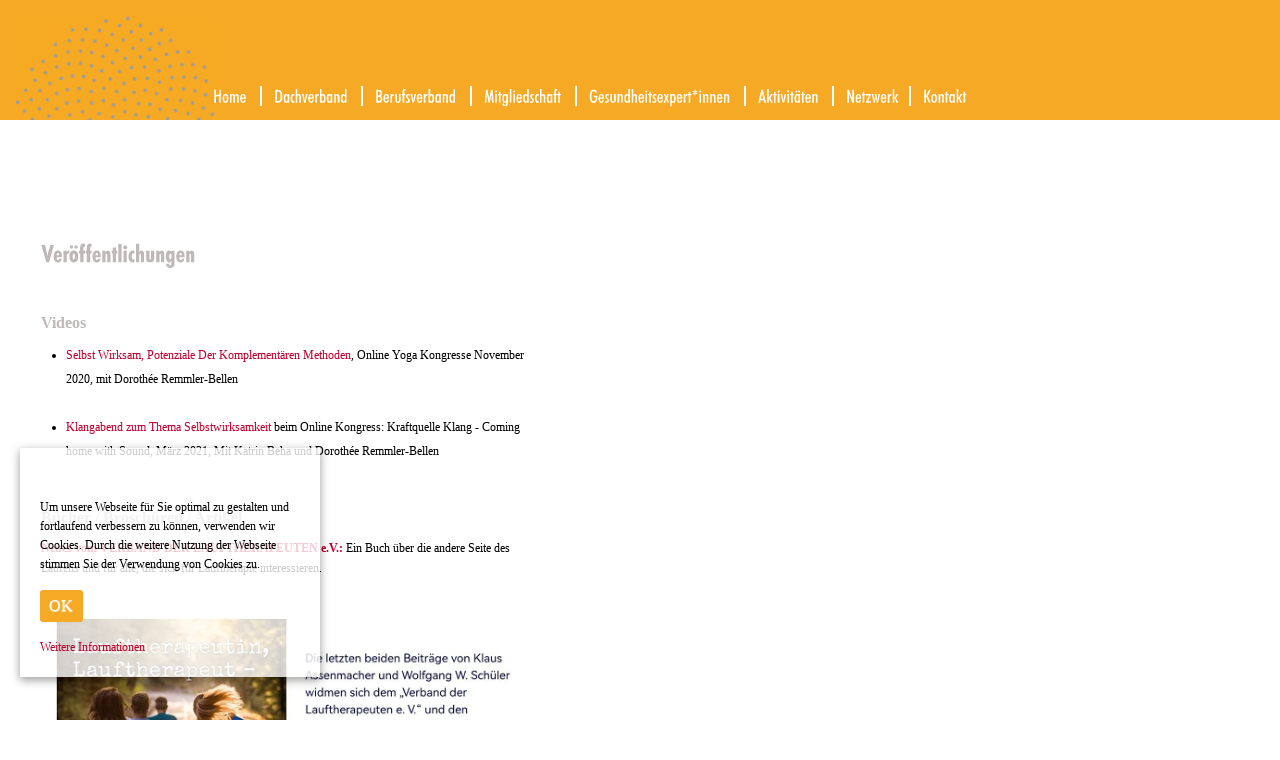

--- FILE ---
content_type: text/html; charset=utf-8
request_url: https://www.freie-gesundheitsberufe.de/aktivit%C3%A4ten/veroeffentlichungen.html
body_size: 8466
content:
<!doctype html>
<html xml:lang="de-de" lang="de-de" >
<head>
		<script src="//ajax.googleapis.com/ajax/libs/jquery/1.9.1/jquery.min.js"></script>
	<script>
		$(document).ready(function() {
		   $(".toggle-trigger").click(function() {
		        var closed = $("ul.news").is(":hidden");
		        if (closed) {
		            $("ul.news").show();
		        } else {
		            $("ul.news").hide();
			}
		        setCookie("open", closed, 365);
		    });
		     var openToggle = getCookie("open");
		    if (openToggle=="true") {
		        $("ul.news").show();
		    } else {
		        $("ul.news").hide();
		    }
		});

		function setCookie(c_name, value, exdays) {
		    var exdate = new Date();
		    exdate.setDate(exdate.getDate() + exdays);
		    var c_value = escape(value) + ((exdays == null) ? "" : "; expires=" + exdate.toUTCString());
		    document.cookie = c_name + "=" + c_value;
		}

		function getCookie(c_name) {
		    var i, x, y, ARRcookies = document.cookie.split(";");
		    for (i = 0; i < ARRcookies.length; i++) {
		        x = ARRcookies[i].substr(0, ARRcookies[i].indexOf("="));
		        y = ARRcookies[i].substr(ARRcookies[i].indexOf("=") + 1);
		        x = x.replace(/^\s+|\s+$/g, "");
		        if (x == c_name) {
		            return unescape(y);
		        }
		    }
		}
	</script>
	
		<meta name="viewport" content="width=device-width, initial-scale=1.0">
	    <base href="https://www.freie-gesundheitsberufe.de/aktivit%C3%A4ten/veroeffentlichungen.html" />
	<meta http-equiv="content-type" content="text/html; charset=utf-8" />
	<meta name="keywords" content="freie, gesundheitsexperten, aktivitäten, veröffentlichungen" />
	<meta name="description" content="Freie Gesundheitsberufe Aktivitäten Veröffentlichungen" />
	<meta name="generator" content="Joomla! - Open Source Content Management" />
	<title>Veröffentlichungen</title>
	<link href="/templates/gantry/favicon.ico" rel="shortcut icon" type="image/vnd.microsoft.icon" />
	<link href="/media/plg_system_jcemediabox/css/jcemediabox.min.css?7d30aa8b30a57b85d658fcd54426884a" rel="stylesheet" type="text/css" />
	<link href="/media/plg_system_jcepro/site/css/content.min.css?86aa0286b6232c4a5b58f892ce080277" rel="stylesheet" type="text/css" />
	<link href="/templates/gantry/css-compiled/menu-98cebcb4fcdca89001b1a0d1b9e11d64.css" rel="stylesheet" type="text/css" />
	<link href="/libraries/gantry/css/grid-responsive.css" rel="stylesheet" type="text/css" />
	<link href="/templates/gantry/css-compiled/bootstrap.css" rel="stylesheet" type="text/css" />
	<link href="/templates/gantry/css-compiled/master-7d3017cf7b30432fec1516b3448ce783.css" rel="stylesheet" type="text/css" />
	<link href="/templates/gantry/css-compiled/mediaqueries.css" rel="stylesheet" type="text/css" />
	<link href="/templates/gantry/css/gantry-custom.css" rel="stylesheet" type="text/css" />
	<link href="/plugins/system/cookiehint/css/eniky-style-freie-gesundheitsberufe.css?4d1ea202c4f7a7725d8b9bcf483b9aa7" rel="stylesheet" type="text/css" />
	<style type="text/css">
a, ul.menu li .separator {color:#be0030;}.button, .readon, .readmore, button.validate, #member-profile a, #member-registration a, .formelm-buttons button, .btn-primary {border-color:#000000;}.button, .readon, .readmore, button.validate, #member-profile a, #member-registration a, .formelm-buttons button, .btn-primary {background-color: #0a0a0a; background: linear-gradient(top, rgba(10,10,10,1) 0%, rgba(0,0,0,1) 100%); background: -webkit-linear-gradient(top, rgba(10,10,10,1) 0%, rgba(0,0,0,1) 100%);}
.button:hover, .readon:hover, .readmore:hover, button.validate:hover, #member-profile a:hover, #member-registration a:hover, .formelm-buttons button:hover, .btn-primary:hover {background-color: #1a1a1a; background: linear-gradient(top, rgba(26,26,26,1) 0%, rgba(0,0,0,1) 100%); background: -webkit-linear-gradient(top, rgba(26,26,26,1) 0%, rgba(0,0,0,1) 100%);}
.button:active, .readon:active, .readmore:active, button.validate:active, #member-profile a:active, #member-registration a:active, .formelm-buttons button:active, .btn-primary:active {background-color: #000000; background: linear-gradient(top, rgba(0,0,0,1) 0%, rgba(20,20,20,1) 100%); background: -webkit-linear-gradient(top, rgba(0,0,0,1) 0%, rgba(20,20,20,1) 100%);}
#redim-cookiehint-bottom {position: fixed; z-index: 99999; left: 0px; right: 0px; bottom: 0px; top: auto !important;}
	</style>
	<script type="application/json" class="joomla-script-options new">{"csrf.token":"ede9b051ed81a18c0392216ab3ac47ba","system.paths":{"root":"","base":""}}</script>
	<script src="/media/jui/js/jquery.min.js?4d1ea202c4f7a7725d8b9bcf483b9aa7" type="text/javascript"></script>
	<script src="/media/jui/js/jquery-noconflict.js?4d1ea202c4f7a7725d8b9bcf483b9aa7" type="text/javascript"></script>
	<script src="/media/jui/js/jquery-migrate.min.js?4d1ea202c4f7a7725d8b9bcf483b9aa7" type="text/javascript"></script>
	<script src="/media/system/js/caption.js?4d1ea202c4f7a7725d8b9bcf483b9aa7" type="text/javascript"></script>
	<script src="/media/plg_system_jcemediabox/js/jcemediabox.min.js?7d30aa8b30a57b85d658fcd54426884a" type="text/javascript"></script>
	<script src="/media/system/js/mootools-core.js?4d1ea202c4f7a7725d8b9bcf483b9aa7" type="text/javascript"></script>
	<script src="/media/system/js/core.js?4d1ea202c4f7a7725d8b9bcf483b9aa7" type="text/javascript"></script>
	<script src="/plugins/system/kc_cufon/js/cufon-yui.js" type="text/javascript"></script>
	<script src="/plugins/system/kc_cufon/fonts/fgfont-bold_400.font.js" type="text/javascript"></script>
	<script src="/plugins/system/kc_cufon/fonts/fgfont-light_400.font.js" type="text/javascript"></script>
	<script src="/plugins/system/kc_cufon/fonts/fgfont_300.font.js" type="text/javascript"></script>
	<script src="/plugins/system/kc_cufon/fonts/fgfont-mediumbold_400.font.js" type="text/javascript"></script>
	<script src="/media/system/js/mootools-more.js?4d1ea202c4f7a7725d8b9bcf483b9aa7" type="text/javascript"></script>
	<script src="/libraries/gantry/js/browser-engines.js" type="text/javascript"></script>
	<script src="/templates/gantry/js/rokmediaqueries.js" type="text/javascript"></script>
	<script src="/modules/mod_roknavmenu/themes/default/js/rokmediaqueries.js" type="text/javascript"></script>
	<script src="/modules/mod_roknavmenu/themes/default/js/responsive.js" type="text/javascript"></script>
	<script type="text/javascript">
jQuery(window).on('load',  function() {
				new JCaption('img.caption');
			});jQuery(document).ready(function(){WfMediabox.init({"base":"\/","theme":"shadow","width":"","height":"","lightbox":1,"shadowbox":1,"icons":1,"overlay":1,"overlay_opacity":0.8,"overlay_color":"#000000","transition_speed":500,"close":2,"labels":{"close":"Close","next":"Next","previous":"Previous","cancel":"Cancel","numbers":"{{numbers}}","numbers_count":"{{current}} of {{total}}","download":"Download"},"swipe":true,"expand_on_click":true});});(function() {  if (typeof gtag !== 'undefined') {       gtag('consent', 'denied', {         'ad_storage': 'denied',         'ad_user_data': 'denied',         'ad_personalization': 'denied',         'functionality_storage': 'denied',         'personalization_storage': 'denied',         'security_storage': 'denied',         'analytics_storage': 'denied'       });     } })();
	</script>
	<style type="text/css"> /* <![CDATA[ */ .cufon-loading h1 { visibility: hidden !important; } .cufon-active h1 { font-size: 25px; } .cufon-loading  .componentheading { visibility: hidden !important; } .cufon-active  .componentheading { font-size: 25px; } .cufon-loading  .contact h3 { visibility: hidden !important; } .cufon-active  .contact h3 { font-size: 25px; } .cufon-loading .gf-menu.l1 > li > .item { visibility: hidden !important; } .cufon-active .gf-menu.l1 > li > .item { font-size: 18px; } .cufon-loading .l2 > li > .item { visibility: hidden !important; } .cufon-active .l2 > li > .item { font-size: 11pt; } .cufon-loading  .l3 > li > .item { visibility: hidden !important; } .cufon-active  .l3 > li > .item { font-size: 11pt; } .cufon-loading h2 { visibility: hidden !important; } .cufon-active h2 { font-size: 25px; } .cufon-loading  .contentheading { visibility: hidden !important; } .cufon-active  .contentheading { font-size: 25px; } /* ]]> */ </style>
	<script type="text/javascript"> Cufon.replace("h1", { fontFamily: "fgfont-bold" });Cufon.replace(" .componentheading", { fontFamily: "fgfont-bold" });Cufon.replace(" .contact h3", { fontFamily: "fgfont-bold" });Cufon.replace(".gf-menu.l1 > li > .item", { fontFamily: "fgfont-light", hover: true });Cufon.replace(".l2 > li > .item", { fontFamily: "fgfont-light", hover: true });Cufon.replace(" .l3 > li > .item", { fontFamily: "fgfont-light", hover: true });Cufon.replace("h2", { fontFamily: "fgfont-bold" });Cufon.replace(" .contentheading", { fontFamily: "fgfont-bold" }); </script>
		<link rel="stylesheet" type="text/css" media="screen,projection" href="/cssmap-germany/cssmap-germany/cssmap-germany.css" />
		<script  type="text/javascript" src="https://ajax.googleapis.com/ajax/libs/jquery/1/jquery.min.js"></script>
		<script type="text/javascript" src="/cssmap-germany/jquery.cssmap.js"></script>
		<script type="text/javascript">
   $(function($){
     $('#map-germany').cssMap({'size' : 435});
    });
 		</script>
</head>
<body  class="logo-type-custom headerstyle-dark font-family-helvetica font-size-is-small menu-type-dropdownmenu layout-mode-responsive col12">
        <header id="rt-top-surround">
						<div id="rt-header">
			<div class="rt-container">
				<div class="rt-grid-12 rt-alpha rt-omega">
    	<div class="rt-block menu-block">
		<div class="gf-menu-device-container"></div>
<ul class="gf-menu l1 " >
                    <li class="item101 parent" >

            <a class="item" href="/"  >

                                Home                                <span class="border-fixer"></span>
                            </a>


            
                                    <div class="dropdown columns-1 " style="width:180px;">
                                                <div class="column col1"  style="width:180px;">
                            <ul class="l2">
                                                                                                                    <li class="item642" >

            <a class="item" href="/home/aktuelles.html"  >

                                Aktuelles                            </a>


                    </li>
                                                                                                        </ul>
                        </div>
                                            </div>

                                    </li>
                            <li class="item110 parent" >

            <a class="item" href="/dachverband.html"  >

                                Dachverband                                <span class="border-fixer"></span>
                            </a>


            
                                    <div class="dropdown columns-1 " style="width:180px;">
                                                <div class="column col1"  style="width:180px;">
                            <ul class="l2">
                                                                                                                    <li class="item632" >

            <a class="item" href="/dachverband/vision.html"  >

                                Vision                            </a>


                    </li>
                                                                                                                                                                <li class="item633" >

            <a class="item" href="/dachverband/satzung.html"  >

                                Satzung                            </a>


                    </li>
                                                                                                                                                                <li class="item112" >

            <a class="item" href="/dachverband/aufgaben-und-ziele.html"  >

                                Aufgaben und Ziele                            </a>


                    </li>
                                                                                                        </ul>
                        </div>
                                            </div>

                                    </li>
                            <li class="item221 parent" >

            <a class="item" href="/berufsverband.html"  >

                                Berufsverband                                <span class="border-fixer"></span>
                            </a>


            
                                    <div class="dropdown columns-1 " style="width:180px;">
                                                <div class="column col1"  style="width:180px;">
                            <ul class="l2">
                                                                                                                    <li class="item784" >

            <a class="item" href="/berufsverband/kriterien.html"  >

                                Kriterien für Berufsverbände                            </a>


                    </li>
                                                                                                                                                                <li class="item113" >

            <a class="item" href="/berufsverband/ethik-und-qualitaet.html"  >

                                Ethik und Qualität                            </a>


                    </li>
                                                                                                                                                                <li class="item114" >

            <a class="item" href="/berufsverband/berufsordnung.html"  >

                                Berufsordnung                            </a>


                    </li>
                                                                                                                                                                <li class="item115" >

            <a class="item" href="/berufsverband/vorstand-und-beirat.html"  >

                                Vorstand und Beirat                            </a>


                    </li>
                                                                                                        </ul>
                        </div>
                                            </div>

                                    </li>
                            <li class="item116 parent" >

            <a class="item" href="#"  >

                                Mitgliedschaft                                <span class="border-fixer"></span>
                            </a>


            
                                    <div class="dropdown columns-1 " style="width:180px;">
                                                <div class="column col1"  style="width:180px;">
                            <ul class="l2">
                                                                                                                    <li class="item117" >

            <a class="item" href="/mitgliedsachaft/mitgliedsverbaende.html"  >

                                Mitgliedsverbände                            </a>


                    </li>
                                                                                                                                                                <li class="item149" >

            <a class="item" href="/mitgliedsachaft/fördermitglieder.html"  >

                                Fördermitglieder                            </a>


                    </li>
                                                                                                                                                                <li class="item118" >

            <a class="item" href="/mitgliedsachaft/mitgliedwerden.html"  >

                                Mitglied werden                            </a>


                    </li>
                                                                                                        </ul>
                        </div>
                                            </div>

                                    </li>
                            <li class="item495 parent" >

            <a class="item" href="/gesundheitsexperten.html"  >

                                Gesundheitsexpert*innen                                <span class="border-fixer"></span>
                            </a>


            
                                    <div class="dropdown columns-1 " style="width:180px;">
                                                <div class="column col1"  style="width:180px;">
                            <ul class="l2">
                                                                                                                    <li class="item505" >

            <a class="item" href="/gesundheitsexperten/karte.html"  >

                                Auf Deutschlandkarte finden                            </a>


                    </li>
                                                                                                                                                                <li class="item595" >

            <a class="item" href="/gesundheitsexperten/aufnahme-in-die-expertendatenbank.html"  >

                                Aufnahme in Datenbank                            </a>


                    </li>
                                                                                                        </ul>
                        </div>
                                            </div>

                                    </li>
                            <li class="item120 parent active" >

            <a class="item" href="/aktivitäten.html"  >

                                Aktivitäten                                <span class="border-fixer"></span>
                            </a>


            
                                    <div class="dropdown columns-1 " style="width:180px;">
                                                <div class="column col1"  style="width:180px;">
                            <ul class="l2">
                                                                                                                    <li class="item121" >

            <a class="item" href="/aktivitäten/messen-kongresse.html"  >

                                Messen &amp; Kongresse                            </a>


                    </li>
                                                                                                                                                                <li class="item634" >

            <a class="item" href="/aktivitäten/betriebliche-gesundheitsfoerderung.html"  >

                                Betriebliche Gesundheitsföderung                            </a>


                    </li>
                                                                                                                                                                <li class="item122 active last" >

            <a class="item" href="/aktivitäten/veroeffentlichungen.html"  >

                                Veröffentlichungen                            </a>


                    </li>
                                                                                                                                                                <li class="item123" >

            <a class="item" href="/aktivitäten/forschung.html"  >

                                Forschung                            </a>


                    </li>
                                                                                                        </ul>
                        </div>
                                            </div>

                                    </li>
                            <li class="item127" >

            <a class="item" href="/netzwerk.html"  >

                                Netzwerk                            </a>


                    </li>
                            <li class="item134" >

            <a class="item" href="/kontakt.html"  >

                                Kontakt                            </a>


                    </li>
            </ul>		<div class="clear"></div>
	</div>
	
</div>
				<div class="clear"></div>
			</div>
		</div>
			</header>
		    <div id="rt-drawer">
        <div class="rt-container">
                        <div class="clear"></div>
        </div>
    </div>
    		<div id="rt-transition">
		<div id="rt-mainbody-surround">
						<div id="rt-feature">
				<div class="rt-container">
					<div class="rt-grid-12 rt-alpha rt-omega">
               <div class="rt-block  logo visible-phone">
           	<div class="module-surround">
	           		                	<div class="module-content">
	                		

<div class="custom logo visible-phone"  >
	<p><span style="line-height: 1.3em;"></span><img style="line-height: 1.3em;" src="/images/template/2013-03-22_-_FG_Logo_4c_grau-v3.jpg" alt="2013-03-22 - FG Logo 4c grau-v3" width="75" height="234" /></p></div>
	                	</div>
                	</div>
           </div>
	
</div>
					<div class="clear"></div>
				</div>
			</div>
																					<div class="rt-container">
		    		          
<div id="rt-main" class="sa3-mb9">
                <div class="rt-container">
                    <div class="rt-grid-9 rt-push-3">
                                                						<div class="rt-block">
	                        <div id="rt-mainbody">
								<div class="component-content">
	                            	<article class="item-page" itemscope itemtype="http://schema.org/Article">
<meta itemprop="inLanguage" content="de-DE" />
	<h2 itemprop="name">
					Veröffentlichungen					</h2>
	







<div itemprop="articleBody">
	<h4>&nbsp;</h4>
<h4>Videos</h4>
<ul>
<li><a href="https://www.youtube.com/watch?v=3xN2OVriSFc" target="_blank" rel="noopener">Selbst Wirksam, Potenziale Der Komplementären Methoden</a>, Online Yoga Kongresse November 2020, mit Dorothée Remmler-Bellen<br /><strong><br /></strong></li>
<li><a href="https://www.youtube.com/watch?v=cJr0cXha-aA" target="_blank" rel="noopener">Klangabend zum Thema Selbstwirksamkeit </a>beim Online Kongress: Kraftquelle Klang - Coming home with Sound, März 2021, Mit Katrin Beha und Dorothée Remmler-Bellen</li>
</ul>
<p>&nbsp;</p>
<h4>Bücher / Broschüren / Artikel</h4>
<p><a href="https://www.lauftherapie-vdl.de" target="_blank" rel="noopener"><strong>Neues vom VERBAND DER LAUFTHERAPEUTEN e.V.: </strong> </a>Ein Buch über die andere Seite des Laufens und für alle, die sich für Lauftherapie interessieren.</p>
<p><a href="https://www.lauftherapie-vdl.de/de/" target="_blank" rel="noopener"><img src="/images/Qualifikation-Laurtherapie.png" alt="Qualifikation Laurtherapie" width="540" height="540" /></a></p>
<p>&nbsp;</p>
<table border="0">
<tbody>
<tr>
<td valign="top">
<p>&nbsp;</p>
<p>Berufsverband der Peter Hess®-Klangmassagepraktiker</p>
</td>
<td valign="top">
<p>Neue <a href="https://www.fachverband-klang.de/files/KK-Kinder-3-2020.pdf" target="_blank" rel="noopener">Broschüre Kraftquelle Klang – für Kinder</a> mit zahlreichen Praxistipps – für alle, die mit Kindern die faszinierende Welt der Klangschalen erkunden möchten.</p>
</td>
</tr>
<tr>
<td valign="top">Adrienne Goehler</td>
<td valign="top"><a href="https://www.parthasverlag.de/buch/nachhaltigkeit-braucht-entschleunigung-braucht-grundeinauskommen-ermoeglicht-entschleunigung-ermoeglicht-nachhaltigkeit-279.html" target="_blank" rel="noopener">Nachhaltigkeit braucht Entschleunigung braucht Grundein/auskommen ermöglicht Entschleunigung ermöglicht Nachhaltigkeit</a>, April 2020, Parthas Verlag Berlin, 356 Seiten ISBN: 978-3-86964-125-6 Preis: 18,00 €,</td>
</tr>
<tr>
<td valign="top">Bärbel Iken</td>
<td valign="top">
<p><a href="/images/stories/PDF/008_Iken_Bericht_zur_Versammlung_der_FG.pdf" target="_blank" title="Gesundheitskultur als PDF">Versammlung der Freien Gesundheitsberufe - eine intensive Dehn- und Lösungsarbeit </a>atem - die zeitschrift 01/2014</p>
</td>
</tr>
<tr>
<td valign="top">Birgit Naphausen:</td>
<td valign="top"><a href="/images/stories/PDF/Fuer-eine-freie-Gesundheitskultur-Raum-und-Zeit.pdf" target="_blank" title="Gesundheitskultur als PDF">Für eine freie Gesundheitskultur</a><br />raum&amp;zeit 165 Mai/Juni 2010&nbsp;</td>
</tr>
<tr>
<td valign="top">Hans-Peter Bayerl:</td>
<td valign="top"><a href="/images/stories/PDF/KK166-Zwanzig-Minuten-Urlaub.pdf" target="_blank" title="Zwanzig Minuten Urlaub als PDF">Zwanzig Minuten Urlaub</a><br />
<div id="_mcePaste">Betriebliche Gesundheitsförderung: Yoga, Taiji und ganzheitliche Therapiemethoden erproben sich in der Wirtschaft</div>
<div id="_mcePaste">Kurskontakte 166 Dezember 2009/Januar 2010</div>
</td>
</tr>
<tr>
<td valign="top">Gerald Hüther:</td>
<td valign="top"><a href="/images/stories/PDF/KK165-Vom-Reiz-des-Lernens.pdf" target="_blank" title="Vom Reiz des Lernens als PDF">Vom Reiz des Lernens <br />Sinnsuche und Erkenntnisgewinn aus neurobiologischer Sicht<br /></a>Kurskontakte 165 Oktober/November 2009</td>
</tr>
<tr>
<td valign="top">Erik Händeler:</td>
<td valign="top"><a href="/images/stories/PDF/KK164-Haendeler.pdf" target="_blank" title="Echte Gesundheitsreform als PDF">Echte Gesundheitsreform<br /></a>Gesundheit als neuer Wirtschaftsfaktor<br />Kurskontakte 164 August/September 2009</td>
</tr>
<tr>
<td valign="top">Petra Welz:</td>
<td valign="top"><a href="/images/stories/PDF/KK163-Gruendungsfoerderung.pdf" target="_blank" title="Gründungsförderung">Wer fördert was?</a><br />Existenzgründung und -festigung in den neuen Gesundheitsberufen<br />Kurskontakte 163 Juni/Juli 2009</td>
</tr>
<tr>
<td valign="top">Marco Bischof:</td>
<td valign="top"><a href="/images/stories/PDF/KK162-Kultur-der-Verbundenheit.pdf" target="_blank" title="Kultur der Verbundenheit als PDF">Kultur der Verbundenheit</a><br />Feld-Vorstellungen als Basis einer positiven Kulturentwicklung<br />Kurskontakte 162 April/Mai 2009&nbsp;</td>
</tr>
<tr>
<td valign="top">Dr. Ellis Huber:</td>
<td valign="top"><a href="/images/stories/PDF/KK161-Heilkunst-und-gesellschaftliche-Entwicklung.pdf" target="_blank" title="Heilkunst und gesellschaftliche Entwicklugn als PDF">Heilkunst und gesellschaftliche Entwicklung<br /></a>Zur Erneuerung des Gesundheitssystems im Rahmen bestehender Freiheiten<br />Kurskontakte 161 Februar/März 2009&nbsp;</td>
</tr>
<tr>
<td valign="top">Adrienne Goehler:</td>
<td valign="top"><a href="/images/stories/PDF/KK160-Verfluessigungen--Wege-in-die-Kulturgesellschaft.pdf" target="_blank" title="Verflüssigungen als PDF">Verflüssigungen</a><br />Wege in die Kulturgesellschaft<br />Kurskontakte 160 Dezember 2008/Januar 2009&nbsp;</td>
</tr>
<tr>
<td valign="top">Dr. Theodor Dierk Petzold:</td>
<td valign="top">
<p><a href="https://geen.de/shop/buecher/drei-entscheidende-fragen-e-book/" target="_blank" rel="noopener">Drei entscheidende Fragen – Salutogene Kommunikation zur gesunden</a> Selbstregulation.Erschienen 2021 im Verlag Gesunde Entwicklung</p>
<p><a href="/images/stories/PDF/KK158-Wissenschaft-und-Vision.pdf" target="_blank" title="Wissenschaft und Vision als PDF">Wissenschaft und Vision</a><br />Zur Evolution eines neuen Denkens<br />Kurskontakte 158 August/September 2008&nbsp;</p>
</td>
</tr>
<tr valign="top">
<td>Marco Bischof:</td>
<td><a href="/images/stories/PDF/Salutogenese-Marco-Bischof-KK-157.pdf" target="_blank" title="Salutogenese als PDF">Was ist Salutogenese</a><br />Das neue Gesundheitsverständnis in der komplementären Gesundheitskultur<br />Kurskontakte 157 Juni/Juli 2008</td>
</tr>
<tr valign="top">
<td>Thomas Bannenberg:</td>
<td><a href="/images/stories/PDF/kk156selbststaendigimgesundheitsberuf.pdf" target="_blank" title="Selbstständig als PDF">Selbstständig</a><br />Wichtige Eckpunkte zur Existenzgründung im freien Gesundheitsberuf<br />Kurskontakte 156 April/Mai 2008&nbsp;</td>
</tr>
<tr valign="top">
<td>Birgit Naphausen:</td>
<td><a href="/images/stories/PDF/kk115aufzuneuenufern.pdf" target="_blank" title="Auf zu neuen Ufern als PDF">Auf zu neuen Ufern</a><br />Zum neuen Namen der ehemaligen Frankfurter Gespräche und deren Profilierung<br />Kurskontakte 155 Februar/März 2008&nbsp;</td>
</tr>
<tr valign="top">
<td>Joachim Speicher:</td>
<td><a href="/images/stories/PDF/Persoenliches-Budget.pdf" target="_blank" title="Persönliches Budget als PDF">Der Patient darf mitbestimmen</a><br />Informationen über die Handhabung des Persönliche Budgets in der Behindertenhilfe.<br />Kurskontakte 154 Dezember 2007/Januar 2008&nbsp;</td>
</tr>
<tr valign="top">
<td>Thomas Bannenberg:</td>
<td><a href="/images/stories/PDF/Selbstaendige-Lehrberufe-in-der-Pflicht.pdf" target="_blank" title="Selbstständige Lehrberufe in der Pflicht als PDF">Selbstständige Lehrberufe in der Pflicht<br /></a>Informationen über die Rechtslage in der Renten- und Krankenversicherungspflicht für Selbständige Lehrberufe.<br />Kurskontakte 153 Oktober/November 2007&nbsp;</td>
</tr>
<tr valign="top">
<td>Birgit Naphausen:</td>
<td><a href="/images/stories/PDF/Alles-was-Recht-ist-Teil-2-KK.pdf" target="_blank" title="Alles was Recht ist- Teil 2">Alles was Recht ist- Teil 2</a><br />Rechtsberatung durch Dr. Ernst Boxberg zu Fragen des Heilpraktikergesetzes und der Anerkennung von Qualifizierungen<br />Kurskontakte 152 August/September 2007&nbsp;</td>
</tr>
<tr valign="top">
<td>Birgit Naphausen:</td>
<td><a href="/images/stories/PDF/Alles-was-Recht-ist-Teil-1-KK.pdf" target="_blank" title="Alles was Recht ist Teil 1">Alles was Recht ist</a><br />Rechtsberatung durch Dr. Ernst Boxberg zu Fragen des Heilpraktikergesetzes und der Anerkennung von Qualifizierungen<br />Kurskontakte 151 Juni/Juli 2007&nbsp;</td>
</tr>
<tr valign="top">
<td>Otto Hanus:</td>
<td><a href="/images/stories/PDF/KK150-Qualitaetsmanagement-versus-Qualitaetssiegel.pdf" target="_blank" title="Qualitätsmanagement vs. Qualitätssiegel als PDF">Qualitätsmanagement vs. Qualitätssiegel</a><br />Zu Fragen des Qualitätsmanagements in den freien gesundheitsfördernden Berufen<br />Kurskontakte Nr.150, April / Mai 2007&nbsp;</td>
</tr>
<tr valign="top">
<td>Manfred Folkers:</td>
<td><a href="/images/stories/PDF/KK149-Verwandschaft-entdecken.pdf" target="_blank" title="Verwandschaft entdecken als PDF">Verwandschaft entdecken</a><br />Das Gemeinsame in der Vielfalt gesundheitsorientierter Angebote zu entdecken, kann ungeahnte Potenziale freisetzen.<span style="white-space: pre;"> </span>Kurskontakte Nr.149, Februar / März 2007&nbsp;</td>
</tr>
<tr valign="top">
<td>Kerstin Rosenberg:</td>
<td><a href="/images/stories/PDF/Begehrenswerte-Anerkennung-.pdf" target="_blank" title="Begehrenswerte Anerkennung als PDF">Begehrenswerte Anerkennung</a><br />Über Begehrlichkeiten, die mit den Verlockungen von Anerkennung einhergehen – über Fallen und Möglichkeiten.<br />Kurskontakte Nr.148, Dezember 2006 / Januar 2007</td>
</tr>
<tr valign="top">
<td>Otto Hanus:<span style="white-space: pre;"> </span></td>
<td><a href="/images/stories/PDF/Vom-Umgang-mit-Konkurrenz.pdf" target="_blank" title="Vom Umgang mit Konkurrenz als PDF">Vom Umgang mit Konkurrenz</a><br />Warum eine staatliche Gleichstellung von Komplementär- und Schulmedizin nicht wirklich wünschenswert ist<br />Kurskontakte Nr.147, Oktober / November 2006&nbsp;</td>
</tr>
<tr valign="top">
<td>Frankfurter Gespräche:</td>
<td><a href="/images/stories/PDF/Gesundheitswirtschaft-oder-Gesundheitskultur.pdf" target="_blank" title="Gesundheitswirtschaft oder Gesundheitskultur als PDF">Gesundheitswirtschaft oder Gesundheitskultur</a><br />Leserbrief zu Artikeln über Trends in der Gesundheitswirtschaft in der Frankfurter Rundschau am 08.09.2006<br />Archiv der Frankfurter Gespräche</td>
</tr>
<tr valign="top">
<td>Otto Hanus:</td>
<td><a href="/images/stories/PDF/KK146-Freie-Gesundheit-freie-Gesundheitsberufe.pdf" target="_blank" title="Freie Gesundheit freie Gesundheitsberufe">Freie Gesundheit freie Gesundheitsberufe</a><br />Forderung nach Kontrolle versus Selbstregulation auf dem freien Markt der gesundheitsfördernden Berufe<br />Kurskontakte Nr.146, August / September 2006&nbsp;</td>
</tr>
<tr valign="top">
<td>Birgit Naphausen:</td>
<td><a href="/images/stories/PDF/KK145-Gesundheit-bewegt.pdf" target="_blank" title="Gesundheit bewegt als PDF">Gesundheit bewegt</a><br />Die Frankfurter Gespräche stellen berufspolitisch relevante Fakten und Ergebnisse im Bereich alternativer Gesundheitskultur vor.<br />Kurskontakte Nr. 145, Juni / Juli 2006&nbsp;</td>
</tr>
<tr valign="top">
<td>Frankfurter Gespräche:</td>
<td><a href="/images/stories/PDF/Komplementaere-Methoden-fuer-muendige-Verbraucher.pdf" target="_blank" title="Komplementäre Methoden für mündige Verbraucher als PDF">Komplementäre Methoden für mündige Verbraucher</a><br />Kurzinformation über die Tagung „Gesundheit bewegt – komplementäre Methoden auf dem Vormarsch“ im April 2006<br />Pressemitteilung vom 5.5.2006.&nbsp;</td>
</tr>
</tbody>
</table> </div>



	</article>
								</div>
	                        </div>
						</div>
                                                                    </div>
                                <div class="rt-grid-3 rt-pull-9">
                <div id="rt-sidebar-a">
                               <div class="rt-block  logo hidden-phone">
           	<div class="module-surround">
	           		                	<div class="module-content">
	                		

<div class="custom logo hidden-phone"  >
	<p><span style="line-height: 1.3em;"></span><img style="line-height: 1.3em;" src="/images/template/2013-03-22_-_FG_Logo_4c_grau-v3.jpg" alt="2013-03-22 - FG Logo 4c grau-v3" width="75" height="234" /></p></div>
	                	</div>
                	</div>
           </div>
	           <div class="rt-block ">
           	<div class="module-surround">
	           		                	<div class="module-content">
	                		

<div class="custom"  >
	<p><span style="line-height: 1.3em;"><img src="/images/BVPG_Icon_Mitglied.gif" alt="BVPG Icon Mitglied" /></span></p></div>
	                	</div>
                	</div>
           </div>
	
                </div>
            </div>

                    <div class="clear"></div>
                </div>
            </div>
		    	</div>
											</div>
	</div>
			<footer id="rt-footer-surround">
				<div id="rt-footer">
			<div class="rt-container">
				<div class="rt-grid-4 rt-alpha">
               <div class="rt-block fl">
           	<div class="module-surround">
	           		                	<div class="module-content">
	                		<ul class="nav menu fl mod-list">
<li class="item-128"><a href="/impressum.html" >Impressum</a></li><li class="item-470"><a href="/datenschutz.html" >Datenschutz</a></li><li class="item-129"><a href="/login.html" >Login</a></li></ul>
	                	</div>
                	</div>
           </div>
	
</div>
<div class="rt-grid-8 rt-omega">
    	<div class="clear"></div>
	<div class="rt-block">
		© Copyright 2013 Freie Gesundheitsberufe 	</div>
	
</div>
				<div class="clear"></div>
			</div>
		</div>
					</footer>
				<script type="text/javascript"> Cufon.now(); </script>
<div id="redim-cookiehint-bottom">   <div id="redim-cookiehint">     <div class="cookiecontent">   Um unsere Webseite für Sie optimal zu gestalten und fortlaufend verbessern zu können, verwenden wir Cookies. Durch die weitere Nutzung der Webseite stimmen Sie der Verwendung von Cookies zu.    </div>     <div class="cookiebuttons">        <a id="cookiehintsubmit" onclick="return cookiehintsubmit(this);" href="https://www.freie-gesundheitsberufe.de/aktivit%C3%A4ten/veroeffentlichungen.html?rCH=2"         class="btn">OK</a>          <div class="text-center" id="cookiehintinfo">                <a target="_self" href="/datenschutzerklaerung.html">Weitere Informationen</a>                      </div>      </div>     <div class="clr"></div>   </div> </div>  <script type="text/javascript">        document.addEventListener("DOMContentLoaded", function(event) {         if (!navigator.cookieEnabled){           document.getElementById('redim-cookiehint-bottom').remove();         }       });        function cookiehintfadeOut(el) {         el.style.opacity = 1;         (function fade() {           if ((el.style.opacity -= .1) < 0) {             el.style.display = "none";           } else {             requestAnimationFrame(fade);           }         })();       }         function cookiehintsubmit(obj) {         document.cookie = 'reDimCookieHint=1; expires=Sun, 22 Nov 2026 23:59:59 GMT;57; path=/';         cookiehintfadeOut(document.getElementById('redim-cookiehint-bottom'));         return true;       }        function cookiehintsubmitno(obj) {         document.cookie = 'reDimCookieHint=-1; expires=0; path=/';         cookiehintfadeOut(document.getElementById('redim-cookiehint-bottom'));         return true;       }  </script>  
</body>
</html>


--- FILE ---
content_type: text/css
request_url: https://www.freie-gesundheitsberufe.de/templates/gantry/css/gantry-custom.css
body_size: 2168
content:
body {
    background: white;
    color: black;
    font-family: Verdana !important;
}

.font-family-helvetica {
    font-family: Verdana, Helvetica, Arial, FreeSans, sans-serif;
}

.rt-grid-3 {
}

#rt-top-surround {
    background-color: transparent;
    background-image: none;
    background-repeat: no-repeat;
    -webkit-filter: none;
            filter: none;
    color: #6e6e6e;
    text-shadow: none;
    -webkit-box-shadow: none;
            box-shadow: none;
    border-bottom: none;
}

#rt-top-surround {
    background: #f6a924 url(../images/main/fibonacci2screenshot.png) no-repeat 0px 2px scroll;
    color: #CCCCCC;
    line-height: normal;
    height: 120px;
}

#rt-top-surround::after {
    background: none;
}

/* menu */
.gf-menu.l1 > li > .item {
    color: white;
}

.gf-menu.l1 > li.active {
    background: none;
    border: 1px solid transparent;
    -webkit-box-shadow: none;
            box-shadow: none;
    border-radius: 0;
}

.gf-menu li:hover, .gf-menu li.active:hover {
    border: 1px solid transparent;
    background: transparent;
    padding-top: 1px;
    border-radius: 0 !important;
    border-top: 0;
    -webkit-box-shadow: none;
    box-shadow: none;
}

.gf-menu .dropdown {
    border: 1px solid transparent;
    border-top: 0;
    background: transparent;
    border-radius: 0;
    -webkit-box-shadow: none;
    box-shadow: none;
}

.gf-menu.l1 > li:hover > .item .border-fixer {
    background: transparent;
}

.gf-menu .dropdown ul li:hover > .item {
    border-radius: 0;
    border: 1px solid transparent;
    background: transparent;
    border-top: 0;
    -webkit-box-shadow: none;
    box-shadow: none;
}

.l2 {
    margin-left: 5px !important;
    margin-top: 5px !important;
}

.l3 {

}

.l2 > li > .item,
.l3 > li > .item {
    color: black !important;
    padding: 0;
}

.l2 > li:hover > .item,
.l3 > li:hover > .item {
    color: #BE0030 !important;
}

#rt-drawer {
    background: transparent;
    border-bottom: none;
}

.gf-menu.l1 > li:last-child > .item {
    color: white;
    border-right: 0px;
}

.gf-menu.l1 > li > .item {
    line-height: 20px;
    padding: 0 10px;
}

.gf-menu li.parent > .item:after {
    content: '';
}

.gf-menu li {
    margin-right: 0;
}

.gf-menu .dropdown li:hover > .flyout {
    border: 0;
    border-radius: 0;
    -webkit-box-shadow: none;
    box-shadow: none;
    padding: 0;
    margin: 0;
}

.gf-menu .dropdown ul li:hover > .item .border-fixer {
    display: none;
}

a {
    -webkit-transition: color 0.0s ease-out;
    transition: color 0.0s ease-out;
}

@media (min-width: 1024px) {
    #rt-transition {
        margin-top: 78px;
        margin-left: 16px;
    }

    .component-content {
        width: 500px;
    }

    .component-content iframe {
        width: 620px;
        max-width: 620px;
    }

    .gf-menu {
        padding-left: 202px;
        padding-top: 75px;
        height: 20px;
    }

    .gf-menu.l1 > li > .item {
        color: white;
        border-right: 2px solid white;
    }
}

@media (max-width: 767px) {
    .layout-mode-responsive .gf-menu-device-container {
        margin-top: 25px !important;
    }
}

h1, h2, h3, h4, h5, h6 {
    color: #BFB8B8 !important;
}

h1 {
    margin-bottom: 27px;
}

.title,
.component-content h2 {
    text-shadow: none;
    border-bottom: none;
    -webkit-box-shadow: none;
            box-shadow: none;
    margin-top: 15px !important;
    padding: 0;
}

a,
.component-content ul li a {
    /*color: #BE0030 !important;*/
    text-decoration: none;
    font-size: 100%;
}

.logo {
    /*margin-top: 15px;
    margin-left: 8px;
    padding-left: 14px;*/
    padding-top: 17px;
}

.logo p img {
    min-height: 250px;
}

.rt-push-3 {
    left: 177px;
}

#rt-footer {
    color: #cccccc;
    background: transparent;
    border-top: none;
    -webkit-box-shadow: none;
            box-shadow: none;
}

#rt-footer .rt-block {
    /*float: left;
    position: relative;
    left: 184px;*/
}

#rt-footer ul.menu {
    position: relative;
    top: 4px;
    padding-left: 184px;
}

#rt-footer ul.menu li {
    margin-right: 10px;
}

#rt-footer ul.menu li a::before,
#rt-footer ul.menu li .item::before,
#rt-footer ul.menu li .separator::before {
    content: none;
    margin-right: 10px;
}

#rt-footer li a {
    color: #cccccc !important;
    font-weight: normal;
    font-size: 92%;
    line-height: normal;
    text-transform: uppercase;
}

#rt-footer li a:hover {
    color: #BE0030 !important;
}

rt-footer-surround {

}

#rt-copyright {
    border-top: none;
    -webkit-box-shadow: none;
            box-shadow: none;
}

.fl li {
    float: left;
}

.rt-grid-3.rt-pull-9,
#rt-sidebar-a {
    max-width: 202px;
}

table {
    background-color: transparent;
}

/* sobipro adds and overrides */
#field_kontakt_formular_button {
    background: none;
    border: none;
    color: #DE002D;
    text-decoration: none;
}

#field_kontakt_formular_button:hover {
    background: none;
    border: none;
    color: #DE002D;
    text-decoration: underline;
}

div.spEntriesListCell {
    background-color: transparent !important;
    margin-left: -9px !important;
}

.field_titel,
.field_vorname,
.field_strasse,
.field_hausnummer,
.field_plz,
.field_telefon_vorwahl {
    float: left;
    margin-right: 5px;
}

.spField {
    float: none;
    clear: both;
}

.field_land {
    margin-bottom: 15px;
}

#SPExOptBt {
    background: none repeat scroll 0 0 #F0F0F0;
    -webkit-box-shadow: none;
            box-shadow: none;
    color: black;
    position: relative;
    text-shadow: none;
    padding: 2px 5px !important;
}

#SPSearchForm {
    margin-left: -6px !important;
}

#SPExOptBt,
#top_button {
    border-radius: 4px 4px 4px 4px;
    font-size: 14px;
    height: 28px;
    margin-top: 0;
    padding: 2px 5px !important;
}

.SPSearchCell .SPSearchLabel,
.SPSearchField span label,
.SPSearchField span input {
    float: left;
    padding-right: 7px !important;
}

div.SPSearchField {

}

.SPSearchLabel {
    display: none;
}

span.spEntriesListTitle {
    display: none !important;
}

.spFieldsData.field_vorname,
.spFieldsData.field_nachname,
.spFieldsData.field_titel {
    height: 30px;
    display: inline-table;
    font-size: 18px !important;
    color: #E11A58; /*#be0030*/
    font-weight: bold;
    text-shadow: #AFB8B8 0px 0px 1px;
}

/* frontpage slider modul */
.rt-block.slider {
    position: fixed;
    top: 240px;
    right: 0;
    /* box-shadow: 0px 0px 5px 3px grey; */
    margin: 0;
    height: 103px;
    padding-top: 0px;
    height: auto;
    width: 250px;
    padding-left: 0;
    padding-bottom: 0;
    padding-right: 0;
    margin-left: 15px;
}

/* frontpage tipp modul */
.rt-block.tipp {
    position: fixed;
    top: 500px;
    right: 0;
    background: #f3f1f4;
    /* box-shadow: 0px 0px 5px 3px grey; */
    margin: 0;
    height: 103px;
    padding-top: 0px;
    height: auto;
    width: 250px;
    padding-left: 15px;
    padding-bottom: 0;
    padding-right: 10px;
    margin-left: 15px;
    -webkit-box-sizing: border-box;
            box-sizing: border-box;
}

.rt-block.tipp h2 {
    margin-top: 7px !important;
}

@media (max-width: 1023px) {

    #rt-mainbody {
        margin-right: 150px;
    }

    /* frontpage slider modul */
    .rt-block.slider {
        position: fixed;
        top: 164px;
        right: 0;
        margin: 0;
        height: 103px;
        padding-top: 0px;
        height: 200px;
        width: 200px;
    }

    .rt-block.slider .n2-ss-slide.n2-ss-canvas {
        height: 200px !important;
        width: 200px !important;
    }

    /* frontpage tipp modul */
    .rt-block.tipp {
        position: fixed;
        top: 374px;
        right: 0;
        background: #f3f1f4;
        /* box-shadow: 0px 0px 5px 3px grey; */
        margin: 0;
        height: 103px;
        padding-top: 0px;
        height: auto;
        width: 200px;
        padding-left: 10px;
        padding-bottom: 0;
        padding-right: 10px;
        margin-left: 15px;
        -webkit-box-sizing: border-box;
                box-sizing: border-box;
    }

    .rt-block.tipp h2 {
        margin-top: 7px !important;
    }

}

@media (max-width: 839px) {

    /* frontpage slider modul */
    .rt-block.slider {
        height: 165px;
        width: 165px;
    }

    .rt-block.slider .n2-ss-slide.n2-ss-canvas {
        height: 165px !important;
        width: 165px !important;
    }

    /* frontpage tipp modul */
    .rt-block.tipp {
        top: 339px;
        padding-top: 0px;
        height: auto;
        width: 165px;
        padding-left: 10px;
        padding-bottom: 0;
        padding-right: 10px;
        margin-left: 15px;
        -webkit-box-sizing: border-box;
                box-sizing: border-box;
    }

    .rt-block.tipp h2 {
        margin-top: 7px !important;
    }

}

/* news modul */
.rt-block.news {
    position: fixed;
    bottom: 0;
    right: 0;
    -webkit-box-shadow: 0px 0px 5px 3px grey;
            box-shadow: 0px 0px 5px 3px grey;
    margin: 0;
    background: #f3f1f4 url(../images/main/news-logo.png) no-repeat 16px 15px scroll;
    height: 103px;
    padding-top: 125px;
    height: auto;
    width: 200px;
    padding-left: 0;
    padding-bottom: 0;
    padding-right: 0;
    margin-left: 15px;
}

.rt-block.news li {
    list-style: none;
}

ul.news {
    margin-left: 15px;
}

/* contact component */
.contact legend {
    font-size: 15px;
}

/* content line height in lists */
#rt-transition li {
    line-height: 24px;
}

/* component weblinks */
.cat-list-row0,
.cat-list-row1 {
    background-color: transparent;
}

/* offline */
#rt-offline-body,
.rt-offline-body {

}

#rt-offline-body .rt-container {

}

#rt-offline-body img {

}

#rt-offline-body .gantry-width-50 {

}

#rt-offline-body .gantry-width-50:nth-child(2) .rt-block.box1 {

}

#rt-offline-body form {

}

#rt-offline-body form label {

}

#rt-offline-body .rt-block {

}

#rt-offline-body h1.sitename,
#rt-offline-body h1.title,
.rt-block.offline h1 {

}

#rt-offline-body .box1 {

}

#rt-offline-body .rt-grid-12 {

}

#rt-offline-body .offline p,
#rt-offline-body label,
#rt-offline-body input[type="text"],
#rt-offline-body input[type="password"] {

}

#n2goResponseArea button[type="button"]:hover {
    border: 0px;
    background-color: #e21a58;
    padding: 5px 15px 5px 15px;
    border-radius: 5px;
    cursor: pointer;
}

#n2goResponseArea button[type="button"] {
    border: 0px;
    background-color: #bfb8b8;
    padding: 5px 15px 5px 15px;
    border-radius: 5px;
    cursor: pointer;
}

#rt-mainbody article .readmore {
    background: #be0030;
    border-color: #BFB8B8;
    -webkit-box-shadow: none;
            box-shadow: none;
    padding: 0;
    text-shadow: none;
    width: auto;
}

#rt-mainbody article .readmore a {
    color: #ffffff;
    display: block;
    padding: 3px 10px;
}

/*  Filter Expertensuche  */

form#adminForm .js-stools .js-stools-container-filters {
  display: block !important;
}

@media (max-width: 425px) {
  form#adminForm .js-stools .js-stools-container-filters {
    width: 200px;
  }
  form#adminForm .js-stools .js-stools-container-filters .js-stools-field-filter {
    width: 100%;
  }

  form#adminForm .js-stools .js-stools-container-bar .btn-wrapper .btn.js-stools-btn-clear {
    margin-top: 20px;
    margin-bottom: 10px;
  }
}


--- FILE ---
content_type: text/css
request_url: https://www.freie-gesundheitsberufe.de/plugins/system/cookiehint/css/eniky-style-freie-gesundheitsberufe.css?4d1ea202c4f7a7725d8b9bcf483b9aa7
body_size: 304
content:
#redim-cookiehint{

	background-color: #ffffff;
	background-color: rgba(255, 255, 255, 0.8);
	-webkit-box-shadow: 0px 3px 9px 0px rgba(0,0,0,0.4);
  box-shadow: 0px 3px 9px 0px rgba(0,0,0,0.4);
	bottom: 6%!important;
	-webkit-box-sizing: border-box;
	        box-sizing: border-box;
	line-height: 160%;
	padding: 50px 20px 20px 20px;
	position: fixed;
	left: 20px;
	width: 300px;
	z-index: 9999999;

}

#redim-cookiehint .cookiecontent{
	/*font-size: 14px;*/
	/*
	---------- Schriftfarbe ----------*/
	color: #000;
	display: inline-block;
}


#redim-cookiehint .cookiebuttons {
	display: -webkit-box;
	display: -ms-flexbox;
	display: flex;
  -webkit-box-orient: vertical;
  -webkit-box-direction: normal;
      -ms-flex-direction: column;
          flex-direction: column;
}

#redim-cookiehint .clr {
	clear: both;
}
#redim-cookiehint .cookiebuttons a.btn {
  background-image: none;
  background: none;
  border: none;
	-webkit-box-shadow: none;
	        box-shadow: none;
	/*
	---------- Linkfarbe ----------*/
	color: #be0030;

	line-height: inherit;
	padding: 0;
  text-align: left;
}

#redim-cookiehint .cookiebuttons #cookiehintsubmit.btn {
	padding: 9px 9px;
	background-image: none;

	/*
	---------- Button Hintergrund Farbe ----------*/
	background-color: #f6a924;

	border-radius: 3px;
	border: none;
	-webkit-box-shadow: none;
	        box-shadow: none;

	/*
	---------- Button Schrift Farbe ----------*/
	color: #ffffff;

	font-size: 16px;
	line-height: 14px;
	text-transform: uppercase;
	margin: 16px 0;
	width: 25px;
}

#redim-cookiehint .cookiebuttons #cookiehintsubmit.btn:hover {
	/*
	---------- Button Hintergrund Farbe Hover ----------*/
	background-color: #f6a924;

	/*
	---------- Button Schrift Farbe Hover ----------*/
	color: #ffffff;

}

#redim-cookiehint.hidden{
	display: none;
	visibility: hidden;
}


--- FILE ---
content_type: text/css
request_url: https://www.freie-gesundheitsberufe.de/cssmap-germany/cssmap-germany/cssmap-germany.css
body_size: 8266
content:
/* default tooltip */
.css-map li a,.css-map li a:hover,#map-tooltip{
  background: #111;
  background: rgba(0,0,0,.8);
  color: #eee;
  font: normal 13px 'Lucida Grande',Arial,sans-serif;
  padding: .5em 1.2em;
  text-align: center;
  text-shadow: 0 1px 0 #000;
  white-space: nowrap;
  -moz-border-radius: .6em;
  -ms-border-radius: .6em;
  -o-border-radius: .6em;
  -webkit-border-radius: .6em;
  border-radius: .6em;
 }
 .m560 .css-map li a{ font-size: 12px }
 .m435 .css-map li a{ font-size: 11px }
 .m290 .css-map li a{ font-size: 10px }

 /* tooltip arrow; when you change its size don't forget to set tooltipArrowHeight variable in the cssMap(); function */
 .css-map li a .tooltip-arrow{
  bottom: -5px; /* must be the same as a border-width */
  border: solid;
  border-color: #111 transparent;
  border-color: rgba(0,0,0,.8) transparent;
  border-width: 5px 5px 0 5px; /* this's a height of the arrow */
  margin-left: -5px; /* must be the same as a border-width */
 }
 .css-map li a.tooltip-right .tooltip-arrow{
   margin-right: -5px; /* must be the same as a tooltip-arrow border-width */
  }
 .css-map li a.tooltip-top .tooltip-arrow{ /* set tooltip under the arrow */
   border-width:0 5px 5px 5px;
   top: -5px;
  }

 /* tooltip style when the region is activated */
 .css-map .active-region a{background-color: #111}
  .css-map .active-region a .tooltip-arrow{border-color: #111 transparent}

 /* links in the visible list of regions */
 .map-visible-list a{
   /* color: #eee; */
  }
 .map-visible-list a:hover,.map-visible-list a:focus,.map-visible-list li.focus a{
   /* color: #fc0; */
  }
 .map-visible-list a:active,.map-visible-list li.active-region a{
   /* color: #cc3; */
  }


/* default pre-loader */
.map-loader{
  background: #111;
  background: rgba(0,0,0,.8);
  color: #eee;
  font: normal 14px 'Lucida Grande',Arial,sans-serif;
  padding: .6em 1.2em;
  text-shadow: 0 1px 0 #000;
  -moz-border-radius: .6em;
  -ms-border-radius: .6em;
  -o-border-radius: .6em;
  -webkit-border-radius: .6em;
  border-radius: .6em;
 }
 .m290 .map-loader{font-size:11px}

/* link to the search engine - shown in the multipleClick mode */
.map-search-link{
  /* your properties goes here */
 }
 .map-search-link:hover,a.map-search-link:focus{
   /* selected link style */
  }
 .m435 .map-search-link,.m290 .map-search-link{
   /* style for a specific map size, ex.:
   font-size: 1em;
   */
  }

/* --------------------------------------------------------
 * the maps starts here

 * DO NOT EDIT!

 * CSSMap plugin - Germany
 * version: 4.4
 * web: http://cssmapsplugin.com/europe/germany.html
 * email: support@cssmapsplugin.com
 * author: Łukasz Popardowski { Winston_Wolf }
 * license: http://cssmapsplugin.com/license
*/
.css-map-container{margin:0 auto !important;overflow:hidden;padding:0 !important;position:relative} .css-map{display:block;left:0;margin:0 !important;list-style:none;padding:0 !important;position:relative} .css-map li{height:0;width:0} .css-map li a{height:auto;margin:-9999px 0 0 0;position:absolute;text-decoration:none;width:auto;z-index:89} .css-map li a:focus{outline:0 none} .css-map-container span{display:block;height:0;left:0;position:absolute;top:-9999px;width:0} .css-map li a.tooltip-right{left:auto;right:0;width:auto} .css-map li a .tooltip-arrow{left:50%;top:auto} .css-map li a.tooltip-middle .tooltip-arrow{display:none} .css-map li a.tooltip-top .tooltip-arrow{bottom:auto} .css-map li a.tooltip-right .tooltip-arrow{left:auto} #map-tooltip{position:absolute;z-index:999} .css-map-container .cities{top:0;z-index:88} .css-map .bg{padding:10px} .css-map .active-region .bg{z-index:87} .css-map .m{cursor:pointer;z-index:99} .css-map .m span{z-index:89} .map-visible-list{clear:both;overflow:hidden} span.map-loader{height:auto;position:absolute;text-align:center;width:auto;z-index:90}

/* really, DO NOT EDIT THIS! */
.de1 .s1{height:.4em;left:3.3em;top:14.2em;width:.3em} .de1 .s2{height:.2em;left:3.1em;top:14.6em;width:.5em} .de1 .s3{height:.6em;left:3em;top:14.8em;width:.6em} .de1 .s4{height:.2em;left:2.8em;top:16.9em;width:.8em} .de1 .s5{height:.1em;left:6.2em;top:16.7em;width:.1em} .de1 .s6{height:.3em;left:2.8em;top:15.4em;width:3.4em} .de1 .s7{height:1em;left:6.1em;top:15.7em;width:.2em} .de1 .s8{height:1.2em;left:2.7em;top:15.7em;width:3.1em} .de1 .s9{height:2.9em;left:3.6em;top:14.1em;width:.2em} .de1 .s10{height:3.1em;left:3.8em;top:13.9em;width:.5em} .de1 .s11{height:.1em;left:6.7em;top:14.6em;width:.1em} .de1 .s12{height:.7em;left:6.6em;top:14em;width:.1em} .de1 .s13{height:.8em;left:6.5em;top:13.9em;width:.1em} .de1 .s14{height:.2em;left:6.5em;top:14.8em;width:.1em} .de1 .s15{height:1.4em;left:6.4em;top:13.7em;width:.1em} .de1 .s16{height:1.5em;left:6.3em;top:13.6em;width:.1em} .de1 .s17{height:3.3em;left:3.9em;top:13.5em;width:.7em} .de1 .s18{height:.1em;left:5.2em;top:12.4em;width:.1em} .de1 .s19{height:.2em;left:5.7em;top:12.5em;width:.2em} .de1 .s20{height:.3em;left:5.3em;top:12.4em;width:.4em} .de1 .s21{height:.1em;left:5.1em;top:12.7em;width:.8em} .de1 .s22{height:.1em;left:4.9em;top:12.8em;width:1em} .de1 .s23{height:.1em;left:4.8em;top:12.9em;width:1.2em} .de1 .s24{height:3.7em;left:4.6em;top:13.1em;width:1.5em} .de1 .s25{height:2.1em;left:4.5em;top:13.2em;width:1.7em} .de1 .s26{height:.3em;left:4.7em;top:13em;width:1.6em} .de1 .s27{height:1.8em;left:4em;top:13.3em;width:2.3em} .de1 .s28{height:3.9em;left:4.1em;top:12.9em;width:.4em} .de1 .s29{height:.3em;left:4em;top:12.8em;width:.1em} .de1 .s30{height:.2em;left:4.2em;top:12.7em;width:.2em} .de2 .s1{height:.1em;left:6.1em;top:16.7em;width:.1em} .de2 .s2{height:.1em;left:5.8em;top:16.8em;width:.5em} .de2 .s3{height:.2em;left:5.6em;top:16.9em;width:.7em} .de2 .s4{height:.3em;left:6.1em;top:17.1em;width:2em} .de2 .s5{height:1.9em;left:6.3em;top:15.7em;width:.5em} .de2 .s6{height:.1em;left:6.1em;top:15.3em;width:.1em} .de2 .s7{height:.6em;left:6.2em;top:15.1em;width:.3em} .de2 .s8{height:.3em;left:9.9em;top:16.9em;width:.5em} .de2 .s9{height:2.1em;left:6.5em;top:15em;width:1.9em} .de2 .s10{height:2.1em;left:6.6em;top:14.8em;width:3.8em} .de2 .s11{height:.1em;left:6.5em;top:14.7em;width:.3em} .de2 .s12{height:1.2em;left:10.9em;top:14em;width:.5em} .de2 .s13{height:1.8em;left:10.5em;top:13.7em;width:.4em} .de2 .s14{height:2.1em;left:10.4em;top:13.5em;width:.1em} .de2 .s15{height:2.2em;left:6.8em;top:13.4em;width:3.6em} .de2 .s16{height:1.4em;left:6.7em;top:13.2em;width:3.6em} .de2 .s17{height:.9em;left:6.6em;top:13.1em;width:3.3em} .de2 .s18{height:1.1em;left:6.5em;top:12.8em;width:3.3em} .de2 .s19{height:1.1em;left:6.4em;top:12.6em;width:3.3em} .de2 .s20{height:1.2em;left:6.3em;top:12.4em;width:3.3em} .de2 .s21{height:.1em;left:8.7em;top:11em;width:.1em} .de2 .s22{height:.1em;left:8.1em;top:11.1em;width:.7em} .de2 .s23{height:.4em;left:7.9em;top:10.8em;width:.2em} .de2 .s24{height:.1em;left:7.9em;top:11.2em;width:1.1em} .de2 .s25{height:5.7em;left:7.7em;top:11.3em;width:1.4em} .de2 .s26{height:6.2em;left:7.3em;top:11.2em;width:.4em} .de2 .s27{height:.2em;left:7.1em;top:11.1em;width:.4em} .de2 .s28{height:1.5em;left:5.9em;top:11.4em;width:3.3em} .de2 .s29{height:.1em;left:6.2em;top:10.8em;width:.3em} .de2 .s30{height:.1em;left:6.1em;top:10.9em;width:.5em} .de2 .s31{height:2em;left:6em;top:11em;width:.7em} .de2 .s32{height:.2em;left:5.9em;top:11.1em;width:1em} .de2 .s33{height:.3em;left:5.8em;top:11em;width:.1em} .de2 .s34{height:1.2em;left:5.7em;top:11.3em;width:1.3em} .de2 .s35{height:.3em;left:5.5em;top:11.4em;width:1.5em} .de2 .s36{height:.6em;left:5.2em;top:11.8em;width:4.5em} .de2 .s37{height:.6em;left:4.8em;top:11.7em;width:4.6em} .de2 .s38{height:.9em;left:5em;top:11.6em;width:.2em} .de2 .s39{height:.2em;left:5.1em;top:12.5em;width:.2em} .de2 .s40{height:1.1em;left:4.9em;top:11.7em;width:.2em} .de3 .s1{height:.3em;left:11em;top:6.5em;width:.2em}.de3 .s2{height:.3em;left:10.9em;top:6.3em;width:.2em}.de3 .s3{height:.1em;left:10.6em;top:6.1em;width:.3em}.de3 .s4{height:.1em;left:10.7em;top:6.7em;width:.1em}.de3 .s5{height:.1em;left:10.3em;top:6.6em;width:1em}.de3 .s6{height:.5em;left:10.4em;top:6.2em;width:.5em} .de4 .s1{height:.2em;left:10.9em;top:8.8em;width:.7em} .de4 .s2{height:.2em;left:10.7em;top:8.6em;width:1em} .de4 .s3{height:.3em;left:10.5em;top:8.6em;width:.2em} .de4 .s4{height:.2em;left:10.3em;top:8.3em;width:.1em} .de4 .s5{height:.4em;left:12.5em;top:8.1em;width:.2em} .de4 .s6{height:.7em;left:10.4em;top:7.9em;width:.8em} .de4 .s7{height:.1em;left:10.3em;top:7.8em;width:2.3em} .de4 .s8{height:.1em;left:10em;top:7.7em;width:2.6em} .de4 .s9{height:.1em;left:11.3em;top:6.6em;width:1.2em} .de4 .s10{height:1.9em;left:11.2em;top:6.7em;width:1.3em} .de4 .s11{height:.8em;left:9.9em;top:6.9em;width:2.8em} .de4 .s12{height:.8em;left:9.4em;top:6.8em;width:3.1em} .de4 .s13{height:2.2em;left:10.8em;top:6.7em;width:.2em} .de4 .s14{height:.7em;left:9.2em;top:6.7em;width:1.5em} .de4 .s15{height:.9em;left:9.3em;top:6.6em;width:1em} .de4 .s16{height:.1em;left:9.2em;top:6.1em;width:.1em} .de4 .s17{height:.3em;left:9.1em;top:6.2em;width:.2em} .de4 .s18{height:.5em;left:9.3em;top:6.1em;width:1.1em} .de4 .s19{height:.5em;left:11.2em;top:6.1em;width:1.3em} .de4 .s20{height:.4em;left:11.1em;top:6.1em;width:1.3em} .de4 .s21{height:.3em;left:10.9em;top:6em;width:1.4em} .de4 .s22{height:4em;left:12em;top:4.6em;width:.2em} .de4 .s23{height:.1em;left:11.2em;top:4.2em;width:.2em} .de4 .s24{height:.1em;left:11.1em;top:4.3em;width:.4em} .de4 .s25{height:.2em;left:11em;top:4.4em;width:.9em} .de4 .s26{height:.2em;left:10.9em;top:4.5em;width:.9em} .de4 .s27{height:.2em;left:10.6em;top:4.7em;width:1.6em} .de4 .s28{height:1.4em;left:10.3em;top:4.8em;width:.3em} .de4 .s29{height:1.2em;left:9.2em;top:4.9em;width:3em} .de4 .s30{height:.2em;left:8.4em;top:5.2em;width:3.8em} .de4 .s31{height:.3em;left:8.6em;top:5.3em;width:.1em} .de4 .s32{height:1.1em;left:9em;top:4.6em;width:.4em} .de4 .s33{height:.2em;left:8.9em;top:4.5em;width:.3em} .de4 .s34{height:.9em;left:8.7em;top:4.7em;width:.8em} .de4 .s35{height:.5em;left:8.3em;top:4.8em;width:1.6em} .de4 .s36{height:.1em;left:8em;top:5em;width:4.2em} .de4 .s37{height:.1em;left:7.9em;top:5.1em;width:4.3em} .de5 .s1{height:.3em;left:4.3em;top:5em;width:.5em}.de5 .s2{height:.2em;left:4.2em;top:4.9em;width:.3em}.de5 .s3{height:.2em;left:4.1em;top:4.8em;width:.1em}.de5 .s4{height:.1em;left:4.2em;top:4.2em;width:.1em}.de5 .s5{height:.2em;left:4.1em;top:4em;width:.2em} .de6 .s1{height:.1em;left:6.5em;top:4.3em;width:.1em}.de6 .s2{height:.3em;left:6.3em;top:4.2em;width:.2em}.de6 .s3{height:.1em;left:6.2em;top:3.7em;width:.2em}.de6 .s4{height:.1em;left:6em;top:3.8em;width:.4em}.de6 .s5{height:.5em;left:5.9em;top:3.9em;width:.5em}.de6 .s6{height:.4em;left:5.8em;top:3.9em;width:.1em}.de6 .s7{height:.1em;left:5.7em;top:4em;width:.7em} .de7 .s1{height:.2em;left:5.6em;top:8.4em;width:.1em} .de7 .s2{height:.3em;left:5.5em;top:8.4em;width:.1em} .de7 .s3{height:.1em;left:4.6em;top:8.7em;width:.1em} .de7 .s4{height:.1em;left:5.1em;top:8.7em;width:.5em} .de7 .s5{height:.1em;left:4.9em;top:8.8em;width:.7em} .de7 .s6{height:.2em;left:4.7em;top:8.7em;width:.2em} .de7 .s7{height:.5em;left:6.2em;top:9.3em;width:.2em} .de7 .s8{height:.7em;left:6.1em;top:9.2em;width:.1em} .de7 .s9{height:.2em;left:6.1em;top:10em;width:.1em} .de7 .s10{height:1.3em;left:6em;top:9em;width:.1em} .de7 .s11{height:1.7em;left:5.8em;top:8.9em;width:.1em} .de7 .s12{height:.4em;left:6.1em;top:10.5em;width:.1em} .de7 .s13{height:.4em;left:5.8em;top:10.6em;width:.3em} .de7 .s14{height:2.2em;left:5.9em;top:8.9em;width:.1em} .de7 .s15{height:.2em;left:4.2em;top:9em;width:1.4em} .de7 .s16{height:2.2em;left:5.5em;top:9.1em;width:.3em} .de7 .s17{height:3.3em;left:5.2em;top:8.4em;width:.3em} .de7 .s18{height:2.7em;left:4.4em;top:8.9em;width:1.1em} .de7 .s19{height:1.9em;left:4.3em;top:9.5em;width:1.4em} .de7 .s20{height:.2em;left:3.1em;top:11.7em;width:.1em} .de7 .s21{height:.3em;left:3.2em;top:11.7em;width:.1em} .de7 .s22{height:.6em;left:3.3em;top:11.4em;width:.1em} .de7 .s23{height:.5em;left:3.4em;top:11.4em;width:.2em} .de7 .s24{height:.6em;left:3.5em;top:11.1em;width:1.5em} .de7 .s25{height:.3em;left:3.4em;top:10.8em;width:2.4em} .de7 .s26{height:1.8em;left:3.6em;top:10.1em;width:.1em} .de7 .s27{height:1.9em;left:3.7em;top:10em;width:.1em} .de7 .s28{height:1.9em;left:3.8em;top:10.1em;width:.1em} .de7 .s29{height:2.3em;left:3.9em;top:10em;width:.1em} .de7 .s30{height:3.1em;left:4.2em;top:9.6em;width:.3em} .de7 .s31{height:.3em;left:3.9em;top:12.5em;width:.1em} .de7 .s32{height:3em;left:4em;top:9.8em;width:.1em} .de7 .s33{height:3.3em;left:4.1em;top:9.6em;width:.1em} .de7 .s34{height:.6em;left:4.4em;top:12.3em;width:.5em} .de7 .s35{height:4.1em;left:4.5em;top:8.9em;width:.3em} .de7 .s36{height:.2em;left:4.6em;top:12.9em;width:.1em} .de7 .s37{height:.3em;left:4.5em;top:12.9em;width:.1em} .de8 .s1{height:.2em;left:11.9em;top:4.4em;width:.3em} .de8 .s2{height:.1em;left:11.8em;top:4.6em;width:.2em} .de8 .s3{height:.2em;left:11.5em;top:4.2em;width:.7em} .de8 .s4{height:.4em;left:11.4em;top:3.9em;width:.7em} .de8 .s5{height:.7em;left:10.3em;top:1.4em;width:.9em} .de8 .s6{height:.3em;left:9.3em;top:2.1em;width:2em} .de8 .s7{height:.2em;left:9em;top:2.4em;width:2.4em} .de8 .s8{height:.4em;left:8.3em;top:2.6em;width:3.5em} .de8 .s9{height:.4em;left:7.2em;top:3.3em;width:.1em} .de8 .s10{height:.7em;left:7.3em;top:3.1em;width:.1em} .de8 .s11{height:.1em;left:9.9em;top:4.8em;width:.4em} .de8 .s12{height:.1em;left:9.5em;top:4.7em;width:1.1em} .de8 .s13{height:2.8em;left:9.4em;top:1.9em;width:1.5em} .de8 .s14{height:2.3em;left:9.2em;top:2.3em;width:1.7em} .de8 .s15{height:.3em;left:7.3em;top:4em;width:3.9em} .de8 .s16{height:1.2em;left:7.4em;top:3em;width:4.6em} .de8 .s17{height:.3em;left:7.2em;top:4.1em;width:3.9em} .de8 .s18{height:.2em;left:7em;top:4.3em;width:4em} .de8 .s19{height:.4em;left:7.1em;top:4.2em;width:.4em} .de8 .s20{height:1.9em;left:8.1em;top:2.8em;width:.8em} .de8 .s21{height:1.8em;left:7.5em;top:3em;width:1.2em} .de8 .s22{height:1.9em;left:7.6em;top:3em;width:.1em} .de8 .s23{height:2em;left:8em;top:3em;width:.3em} .de8 .s24{height:2.1em;left:7.7em;top:3em;width:.3em} .de9 .s1{height:.2em;left:8.2em;top:5.2em;width:.1em} .de9 .s2{height:.3em;left:8.1em;top:5.2em;width:.1em} .de9 .s3{height:.4em;left:7.9em;top:5.2em;width:.2em} .de9 .s4{height:.5em;left:7.7em;top:5.1em;width:.2em} .de9 .s5{height:.7em;left:7.6em;top:4.9em;width:.1em} .de9 .s6{height:.8em;left:7.5em;top:4.8em;width:.1em} .de9 .s7{height:1.1em;left:7.2em;top:4.6em;width:.3em} .de9 .s8{height:1.4em;left:7.1em;top:4.6em;width:.1em} .de9 .s9{height:.1em;left:7.1em;top:6em;width:.2em} .de9 .s10{height:.1em;left:7.4em;top:6.4em;width:.1em} .de9 .s11{height:.5em;left:7.1em;top:6.1em;width:.3em} .de9 .s12{height:.1em;left:7.5em;top:6.7em;width:.1em} .de9 .s13{height:.1em;left:7.5em;top:7em;width:.1em} .de9 .s14{height:.1em;left:7.5em;top:7.2em;width:.1em} .de9 .s15{height:.9em;left:7.1em;top:6.6em;width:.4em} .de9 .s16{height:.1em;left:6.8em;top:8.5em;width:.2em} .de9 .s17{height:.1em;left:6em;top:8.9em;width:.1em} .de9 .s18{height:.1em;left:5.6em;top:9em;width:.2em} .de9 .s19{height:.1em;left:5.5em;top:8.9em;width:.3em} .de9 .s20{height:.1em;left:5.6em;top:8.8em;width:.7em} .de9 .s21{height:.2em;left:5.6em;top:8.6em;width:.8em} .de9 .s22{height:.2em;left:5.7em;top:8.5em;width:.9em} .de9 .s23{height:.1em;left:5.7em;top:8.4em;width:1.3em} .de9 .s24{height:.2em;left:7em;top:8.2em;width:.1em} .de9 .s25{height:3em;left:7em;top:4.5em;width:.1em} .de9 .s26{height:3.4em;left:6.9em;top:4.5em;width:.1em} .de9 .s27{height:.2em;left:5.3em;top:7.9em;width:1.6em} .de9 .s28{height:.3em;left:5.3em;top:8.1em;width:1.7em} .de9 .s29{height:4.1em;left:6.5em;top:4.4em;width:.2em} .de9 .s30{height:3.4em;left:5.2em;top:4.5em;width:1.7em} .de9 .s31{height:.1em;left:4.7em;top:6.9em;width:.1em} .de9 .s32{height:.5em;left:4.8em;top:6.8em;width:2.7em} .de9 .s33{height:3.4em;left:5.1em;top:4.4em;width:1.2em} .de9 .s34{height:.1em;left:3.3em;top:7.4em;width:.3em} .de9 .s35{height:.1em;left:3.3em;top:7.3em;width:.4em} .de9 .s36{height:.1em;left:3.4em;top:7.2em;width:.6em} .de9 .s37{height:.4em;left:3.3em;top:6.8em;width:.8em} .de9 .s38{height:.1em;left:3.1em;top:6.7em;width:.9em} .de9 .s39{height:.1em;left:3em;top:6.6em;width:.8em} .de9 .s40{height:.2em;left:4.7em;top:6.4em;width:.1em} .de9 .s41{height:.3em;left:4.4em;top:6.4em;width:.3em} .de9 .s42{height:.1em;left:2em;top:7em;width:.2em} .de9 .s43{height:.1em;left:2em;top:6.9em;width:.5em} .de9 .s44{height:.1em;left:2em;top:6.8em;width:.7em} .de9 .s45{height:.7em;left:1.6em;top:6.1em;width:1.2em} .de9 .s46{height:1.1em;left:2.1em;top:5.5em;width:1.9em} .de9 .s47{height:1.1em;left:4.3em;top:5.3em;width:.5em} .de9 .s48{height:1.3em;left:4.2em;top:5.1em;width:.1em} .de9 .s49{height:1.5em;left:4.1em;top:5em;width:.1em} .de9 .s50{height:1.8em;left:2.2em;top:4.7em;width:1.9em} .de9 .s51{height:3.6em;left:5em;top:4.1em;width:.8em} .de9 .s52{height:3.3em;left:4.9em;top:4em;width:.8em} .de9 .s53{height:2.7em;left:4.8em;top:3.8em;width:.7em} .de9 .s54{height:.6em;left:2em;top:4.1em;width:2.1em} .de9 .s55{height:.6em;left:2.3em;top:4.2em;width:1.9em} .de9 .s56{height:.6em;left:4.2em;top:4.3em;width:1.7em} .de9 .s57{height:1.6em;left:4.5em;top:3.4em;width:.7em} .de9 .s58{height:.1em;left:2.8em;top:3.5em;width:2.5em} .de9 .s59{height:.1em;left:2.1em;top:3.6em;width:3.2em} .de9 .s60{height:.1em;left:1.8em;top:3.7em;width:3.7em} .de9 .s61{height:.3em;left:1.5em;top:3.8em;width:2.6em} .de9 .s62{height:1.6em;left:4.3em;top:3.3em;width:.8em} .de9 .s63{height:1.4em;left:3.2em;top:2.6em;width:1.2em} .de10 .s1{height:.2em;left:4.7em;top:7em;width:.1em} .de10 .s2{height:.5em;left:4.1em;top:6.7em;width:.6em} .de10 .s3{height:.5em;left:5.2em;top:7.9em;width:.1em} .de10 .s4{height:.9em;left:5.1em;top:7.8em;width:.1em} .de10 .s5{height:1.1em;left:4.9em;top:7.7em;width:.2em} .de10 .s6{height:1.4em;left:4.8em;top:7.3em;width:.2em} .de10 .s7{height:1.5em;left:4em;top:7.2em;width:.8em} .de10 .s8{height:.1em;left:4.6em;top:8.8em;width:.1em} .de10 .s9{height:1.4em;left:3.3em;top:7.5em;width:1.3em} .de10 .s10{height:.3em;left:4.3em;top:9.2em;width:.1em} .de10 .s11{height:.4em;left:4.2em;top:9.2em;width:.1em} .de10 .s12{height:2.2em;left:3.6em;top:7.4em;width:.6em} .de10 .s13{height:.1em;left:3.8em;top:10em;width:.1em} .de10 .s14{height:2.7em;left:3.7em;top:7.3em;width:.3em} .de10 .s15{height:.3em;left:3.4em;top:10.1em;width:.2em} .de10 .s16{height:.2em;left:3.2em;top:9.9em;width:.5em} .de10 .s17{height:.1em;left:1.8em;top:10.9em;width:.1em} .de10 .s18{height:.1em;left:1.7em;top:11.1em;width:.1em} .de10 .s19{height:.3em;left:1.1em;top:10.9em;width:.6em} .de10 .s20{height:.4em;left:.8em;top:10.5em;width:1.1em} .de10 .s21{height:.6em;left:.6em;top:9.9em;width:1em} .de10 .s22{height:.3em;left:.4em;top:9.6em;width:3.6em} .de10 .s23{height:2.1em;left:.6em;top:7.7em;width:3.5em} .de10 .s24{height:3.4em;left:1.6em;top:7.3em;width:.6em} .de10 .s25{height:3.5em;left:1.9em;top:7.1em;width:.6em} .de10 .s26{height:3.4em;left:2.2em;top:7em;width:.6em} .de10 .s27{height:3.5em;left:2.5em;top:6.9em;width:.2em} .de10 .s28{height:.1em;left:1.8em;top:7.2em;width:1.6em} .de10 .s29{height:3.1em;left:2.7em;top:6.8em;width:.6em} .de10 .s30{height:3.4em;left:3em;top:6.7em;width:.1em} .de10 .s31{height:3.7em;left:2.8em;top:6.6em;width:.2em} .de10 .s32{height:.3em;left:4.7em;top:6.6em;width:.1em} .de10 .s33{height:.3em;left:4.8em;top:6.5em;width:.1em} .de10 .s34{height:2.6em;left:4.2em;top:6.4em;width:.2em} .de10 .s35{height:.1em;left:3.8em;top:6.6em;width:.2em} .de10 .s36{height:.3em;left:4em;top:6.5em;width:.4em} .de11 .s1{height:.2em;left:3.9em;top:12.3em;width:.1em} .de11 .s2{height:.2em;left:2.6em;top:13.3em;width:1.4em} .de11 .s3{height:.3em;left:2.5em;top:13.4em;width:.2em} .de11 .s4{height:1.9em;left:2.7em;top:12em;width:1.2em} .de11 .s5{height:2em;left:2.8em;top:12em;width:.6em} .de11 .s6{height:2.2em;left:3.4em;top:11.9em;width:.4em} .de11 .s7{height:.3em;left:2.5em;top:12.8em;width:1.5em} .de11 .s8{height:.1em;left:2.5em;top:13.2em;width:1.6em} .de11 .s9{height:.1em;left:2.4em;top:13.1em;width:1.7em} .de11 .s10{height:1em;left:2.4em;top:11.9em;width:.8em} .de11 .s11{height:.1em;left:1.1em;top:12.8em;width:.6em} .de11 .s12{height:.9em;left:.8em;top:11.3em;width:.2em} .de11 .s13{height:1.1em;left:1em;top:11.2em;width:.1em} .de11 .s14{height:1.6em;left:1.1em;top:11.2em;width:.7em} .de11 .s15{height:1.8em;left:1.8em;top:11em;width:.1em} .de11 .s16{height:2em;left:1.9em;top:10.7em;width:.3em} .de11 .s17{height:2.2em;left:2.2em;top:10.6em;width:.9em} .de11 .s18{height:.2em;left:1.7em;top:10.9em;width:.1em} .de11 .s19{height:.3em;left:1.8em;top:11.1em;width:1.7em} .de11 .s20{height:.4em;left:2.5em;top:10.4em;width:1.1em} .de11 .s21{height:1.4em;left:2.8em;top:10.3em;width:.5em} .de11 .s22{height:.2em;left:3.1em;top:9.9em;width:.1em} .de11 .s23{height:1.3em;left:3em;top:10.1em;width:.4em} .de12 .s1{height:.1em;left:2.4em;top:13.7em;width:.2em}.de12 .s2{height:.2em;left:1.5em;top:13.5em;width:1em}.de12 .s3{height:.1em;left:2.5em;top:13.3em;width:.1em}.de12 .s4{height:.3em;left:1.4em;top:13.2em;width:1.1em}.de12 .s5{height:.2em;left:1.3em;top:13.1em;width:.4em}.de12 .s6{height:.1em;left:1.9em;top:12.7em;width:.3em}.de12 .s7{height:1em;left:1.7em;top:12.8em;width:.7em}.de12 .s8{height:.2em;left:1.1em;top:12.9em;width:1.4em} .de13 .s1{height:.1em;left:12.3em;top:10.1em;width:.5em} .de13 .s2{height:.1em;left:12.5em;top:8.5em;width:.2em} .de13 .s3{height:1.5em;left:11.7em;top:8.6em;width:1.4em} .de13 .s4{height:1.5em;left:11.6em;top:8.8em;width:.3em} .de13 .s5{height:1.5em;left:11em;top:9em;width:.6em} .de13 .s6{height:1.6em;left:10.9em;top:9em;width:.1em} .de13 .s7{height:.1em;left:8.8em;top:10.6em;width:.1em} .de13 .s8{height:.1em;left:8.7em;top:10.7em;width:.1em} .de13 .s9{height:.1em;left:8.7em;top:10.9em;width:.1em} .de13 .s10{height:.5em;left:8.8em;top:10.7em;width:.2em} .de13 .s11{height:.6em;left:9em;top:10.7em;width:.1em} .de13 .s12{height:.2em;left:9.2em;top:11.4em;width:.2em} .de13 .s13{height:.1em;left:9.1em;top:11.3em;width:.4em} .de13 .s14{height:.7em;left:9.1em;top:10.6em;width:.5em} .de13 .s15{height:.9em;left:9.2em;top:10.2em;width:.6em} .de13 .s16{height:.7em;left:9.3em;top:10.1em;width:1.4em} .de13 .s17{height:.9em;left:9.5em;top:10em;width:1.1em} .de13 .s18{height:1.8em;left:9.7em;top:8.9em;width:1.2em} .de13 .s19{height:.1em;left:10.7em;top:8.8em;width:.1em} .de13 .s20{height:.9em;left:9.1em;top:8.6em;width:1.4em} .de13 .s21{height:1.1em;left:9.2em;top:8.5em;width:.3em} .de13 .s22{height:1.2em;left:9.5em;top:8.5em;width:.9em} .de13 .s23{height:1.4em;left:9.6em;top:8.4em;width:.2em} .de13 .s24{height:2.8em;left:9.8em;top:8.3em;width:.5em} .de14 .s1{height:.1em;left:8.9em;top:9.8em;width:.3em} .de14 .s2{height:.1em;left:9.2em;top:9.7em;width:.1em} .de14 .s3{height:.3em;left:8.8em;top:9.5em;width:.4em} .de14 .s4{height:.7em;left:8.5em;top:9em;width:.6em} .de14 .s5{height:.1em;left:8em;top:9.2em;width:1.1em} .de14 .s6{height:.1em;left:8em;top:8.9em;width:1.1em} .de14 .s7{height:.4em;left:7.4em;top:8.5em;width:.2em} .de14 .s8{height:.1em;left:7.3em;top:8.4em;width:2.3em} .de14 .s9{height:.4em;left:10.3em;top:7.9em;width:.1em} .de14 .s10{height:.5em;left:10em;top:7.8em;width:.3em} .de14 .s11{height:.6em;left:9.9em;top:7.7em;width:.1em} .de14 .s12{height:.7em;left:9.8em;top:7.6em;width:.1em} .de14 .s13{height:.8em;left:7.1em;top:7.6em;width:2.7em} .de14 .s14{height:.2em;left:6.9em;top:7.9em;width:.1em} .de14 .s15{height:.7em;left:7em;top:7.5em;width:2.4em} .de14 .s16{height:1.2em;left:7.5em;top:7.3em;width:1.8em} .de14 .s17{height:.1em;left:7.5em;top:7.1em;width:.1em} .de14 .s18{height:.2em;left:7.5em;top:6.8em;width:.1em} .de14 .s19{height:2.1em;left:9.1em;top:6.5em;width:.1em} .de14 .s20{height:2.5em;left:7.6em;top:6.4em;width:1.5em} .de14 .s21{height:.2em;left:9.2em;top:6.5em;width:.1em} .de14 .s22{height:.1em;left:7.4em;top:6.5em;width:.1em} .de14 .s23{height:.2em;left:7.4em;top:6.2em;width:1.7em} .de14 .s24{height:.2em;left:7.4em;top:6em;width:1.8em} .de14 .s25{height:.1em;left:7.3em;top:6em;width:.1em} .de14 .s26{height:.3em;left:7.2em;top:5.7em;width:2em} .de14 .s27{height:1.1em;left:7.5em;top:5.6em;width:1.5em} .de14 .s28{height:4.1em;left:8.1em;top:5.5em;width:.1em} .de14 .s29{height:4.2em;left:8.2em;top:5.4em;width:.4em} .de14 .s30{height:.1em;left:8.3em;top:5.3em;width:.1em} .de15 .s1{height:.1em;left:6.7em;top:4.4em;width:.3em} .de15 .s2{height:.1em;left:6.6em;top:4.3em;width:.4em} .de15 .s3{height:.1em;left:6.5em;top:4.2em;width:.6em} .de15 .s4{height:.2em;left:7.3em;top:3.8em;width:.1em} .de15 .s5{height:.4em;left:7.2em;top:3.7em;width:.1em} .de15 .s6{height:.5em;left:6.4em;top:3.7em;width:.8em} .de15 .s7{height:.1em;left:5.5em;top:3.9em;width:.3em} .de15 .s8{height:.1em;left:5.5em;top:3.8em;width:.5em} .de15 .s9{height:.1em;left:5.5em;top:3.7em;width:.7em} .de15 .s10{height:.2em;left:5.3em;top:3.5em;width:1.9em} .de15 .s11{height:.1em;left:5.2em;top:3.4em;width:2em} .de15 .s12{height:.1em;left:5.1em;top:3.3em;width:2.1em} .de15 .s13{height:.6em;left:7.4em;top:2.2em;width:.3em} .de15 .s14{height:.9em;left:6.2em;top:2.2em;width:1.2em} .de15 .s15{height:.8em;left:4.4em;top:2.5em;width:2.9em} .de15 .s16{height:.4em;left:6.2em;top:1.8em;width:1.8em} .de15 .s17{height:1.4em;left:4.1em;top:1.1em;width:2.1em} .de15 .s18{height:1.2em;left:3.9em;top:.9em;width:1.8em} .de15 .s19{height:1.2em;left:3.7em;top:.5em;width:.5em} .de16 .s1{height:.1em;left:9.6em;top:9.8em;width:.1em} .de16 .s2{height:.2em;left:9.5em;top:9.7em;width:.1em} .de16 .s3{height:.4em;left:9.3em;top:9.7em;width:.2em} .de16 .s4{height:.1em;left:9.2em;top:9.6em;width:.3em} .de16 .s5{height:.4em;left:9.2em;top:9.8em;width:.1em} .de16 .s6{height:.6em;left:9.1em;top:10em;width:.1em} .de16 .s7{height:.7em;left:8.9em;top:10em;width:.2em} .de16 .s8{height:.8em;left:8.8em;top:9.8em;width:.1em} .de16 .s9{height:.1em;left:8.7em;top:10.8em;width:.1em} .de16 .s10{height:1em;left:8.7em;top:9.7em;width:.1em} .de16 .s11{height:1.4em;left:8.5em;top:9.7em;width:.2em} .de16 .s12{height:1.5em;left:8.1em;top:9.6em;width:.4em} .de16 .s13{height:.1em;left:7.7em;top:11.2em;width:.2em} .de16 .s14{height:.1em;left:7.5em;top:11.1em;width:.4em} .de16 .s15{height:.2em;left:7.4em;top:10.9em;width:.5em} .de16 .s16{height:.3em;left:6em;top:10.3em;width:.1em} .de16 .s17{height:.3em;left:6.1em;top:10.2em;width:.1em} .de16 .s18{height:.1em;left:6.1em;top:9.9em;width:3.6em} .de16 .s19{height:1em;left:6.2em;top:9.8em;width:2.5em} .de16 .s20{height:1.5em;left:7.9em;top:9.3em;width:.2em} .de16 .s21{height:.2em;left:8em;top:9em;width:.1em} .de16 .s22{height:.1em;left:6.2em;top:9.2em;width:1.8em} .de16 .s23{height:.3em;left:6.1em;top:8.9em;width:1.9em} .de16 .s24{height:.5em;left:6.3em;top:8.8em;width:.1em} .de16 .s25{height:2.6em;left:7.3em;top:8.5em;width:.1em} .de16 .s26{height:2.1em;left:6.4em;top:8.7em;width:.2em} .de16 .s27{height:2em;left:6.5em;top:8.9em;width:1.4em} .de16 .s28{height:2.5em;left:6.6em;top:8.5em;width:.2em} .de16 .s29{height:2.5em;left:6.7em;top:8.6em;width:.2em} .de16 .s30{height:.1em;left:7em;top:11.3em;width:.3em} .de16 .s31{height:2.7em;left:6.9em;top:8.6em;width:.2em} .de16 .s32{height:2.7em;left:7em;top:8.4em;width:.3em}

/* size: 290 */
.m290{width:290px} .m290 .germany,.m290 .germany .bg,.m290 .germany-cities{background:transparent url('de-290.png') no-repeat -660px 0} .m290 .germany,.m290 .germany-cities{height:380px;width:290px} .m290 .germany{background-position:0 -654px} .m290 .germany-cities{background-position:-300px -654px} .m290 .germany .m{margin:10010px 0 0 10px} .m290 .germany .m span{font-size:20px !important}
.m290 .de1.focus .bg,.m290 .de1.active-region .bg{height:94px;left:54px;top:246px;width:81px}.m290 .de1.focus .bg{background-position:-319px -171px}.m290 .de1.active-region .bg{background-position:-319px -460px}.m290 .de2.focus .bg,.m290 .de2.active-region .bg{height:137px;left:94px;top:213px;width:133px}.m290 .de2.focus .bg{background-position:-3px -128px}.m290 .de2.active-region .bg{background-position:-3px -417px}.m290 .de3.focus .bg,.m290 .de3.active-region .bg{height:16px;left:206px;top:121px;width:19px}.m290 .de3.focus .bg{background-position:-467px -7px}.m290 .de3.active-region .bg{background-position:-467px -296px}.m290 .de4.focus .bg,.m290 .de4.active-region .bg{height:99px;left:157px;top:80px;width:96px}.m290 .de4.focus .bg{background-position:-427px -166px}.m290 .de4.active-region .bg{background-position:-427px -455px}.m290 .de5.focus .bg,.m290 .de5.active-region .bg{height:28px;left:81px;top:78px;width:14px}.m290 .de5.focus .bg{background-position:-384px -19px}.m290 .de5.active-region .bg{background-position:-384px -308px}.m290 .de6.focus .bg,.m290 .de6.active-region .bg{height:16px;left:114px;top:72px;width:18px}.m290 .de6.focus .bg{background-position:-422px -31px}.m290 .de6.active-region .bg{background-position:-422px -320px}.m290 .de7.focus .bg,.m290 .de7.active-region .bg{height:98px;left:62px;top:166px;width:67px}.m290 .de7.focus .bg{background-position:-464px -46px}.m290 .de7.active-region .bg{background-position:-464px -335px}.m290 .de8.focus .bg,.m290 .de8.active-region .bg{height:73px;left:138px;top:28px;width:105px}.m290 .de8.focus .bg{background-position:-328px -70px}.m290 .de8.active-region .bg{background-position:-328px -359px}.m290 .de9.focus .bg,.m290 .de9.active-region .bg{height:131px;left:31px;top:51px;width:135px}.m290 .de9.focus .bg{background-position:-161px -134px}.m290 .de9.active-region .bg{background-position:-161px -423px}.m290 .de10.focus .bg,.m290 .de10.active-region .bg{height:97px;left:10px;top:127px;width:98px}.m290 .de10.focus .bg{background-position:-207px -14px}.m290 .de10.active-region .bg{background-position:-207px -303px}.m290 .de11.focus .bg,.m290 .de11.active-region .bg{height:84px;left:16px;top:197px;width:66px}.m290 .de11.focus .bg{background-position:-554px -91px}.m290 .de11.active-region .bg{background-position:-554px -380px}.m290 .de12.focus .bg,.m290 .de12.active-region .bg{height:22px;left:23px;top:253px;width:29px}.m290 .de12.focus .bg{background-position:-331px -25px}.m290 .de12.active-region .bg{background-position:-331px -314px}.m290 .de13.focus .bg,.m290 .de13.active-region .bg{height:66px;left:173px;top:165px;width:87px}.m290 .de13.focus .bg{background-position:-546px -199px}.m290 .de13.active-region .bg{background-position:-546px -488px}.m290 .de14.focus .bg,.m290 .de14.active-region .bg{height:93px;left:137px;top:104px;width:72px}.m290 .de14.focus .bg{background-position:-4px -12px}.m290 .de14.active-region .bg{background-position:-4px -301px}.m290 .de15.focus .bg,.m290 .de15.active-region .bg{height:80px;left:75px;top:10px;width:83px}.m290 .de15.focus .bg{background-position:-99px -25px}.m290 .de15.active-region .bg{background-position:-99px -314px}.m290 .de16.focus .bg,.m290 .de16.active-region .bg{height:63px;left:119px;top:166px;width:76px}.m290 .de16.focus .bg{background-position:-555px -5px}.m290 .de16.active-region .bg{background-position:-555px -294px}
.m290 .de1 a{left:106px;top:306px} .m290 .de1 a.tooltip-left .tooltip-arrow{left:106px} .m290 .de2 a{left:175px;top:290px} .m290 .de2 a.tooltip-right .tooltip-arrow{right:115px} .m290 .de3 a{left:225px;top:138px} .m290 .de3 a.tooltip-right .tooltip-arrow{right:65px} .m290 .de4 a{left:215px;top:130px} .m290 .de4 a.tooltip-right .tooltip-arrow{right:75px} .m290 .de5 a{left:100px;top:111px} .m290 .de5 a.tooltip-left .tooltip-arrow{left:100px} .m290 .de6 a{left:133px;top:90px} .m290 .de6 a.tooltip-left .tooltip-arrow{left:133px} .m290 .de7 a{left:105px;top:224px} .m290 .de7 a.tooltip-left .tooltip-arrow{left:105px} .m290 .de8 a{left:200px;top:80px} .m290 .de8 a.tooltip-right .tooltip-arrow{right:90px} .m290 .de9 a{left:112px;top:126px} .m290 .de9 a.tooltip-left .tooltip-arrow{left:112px} .m290 .de10 a{left:69px;top:185px} .m290 .de10 a.tooltip-left .tooltip-arrow{left:69px} .m290 .de11 a{left:59px;top:249px} .m290 .de11 a.tooltip-left .tooltip-arrow{left:59px} .m290 .de12 a{left:49px;top:274px} .m290 .de12 a.tooltip-left .tooltip-arrow{left:49px} .m290 .de13 a{left:226px;top:200px} .m290 .de13 a.tooltip-right .tooltip-arrow{right:64px} .m290 .de14 a{left:180px;top:160px} .m290 .de14 a.tooltip-right .tooltip-arrow{right:110px} .m290 .de15 a{left:130px;top:62px} .m290 .de15 a.tooltip-left .tooltip-arrow{left:130px} .m290 .de16 a{left:164px;top:208px} .m290 .de16 a.tooltip-right .tooltip-arrow{right:126px}

/* size: 435 */
.m435{width:435px} .m435 .germany,.m435 .germany .bg,.m435 .germany-cities{background:transparent url('de-435.png') no-repeat -920px 0} .m435 .germany,.m435 .germany-cities{height:570px;width:435px} .m435 .germany{background-position:0 -870px} .m435 .germany-cities{background-position:-445px -870px} .m435 .germany .m{margin:10013px 0 0 16px} .m435 .germany .m span{font-size:30px !important}
.m435 .de1.focus .bg,.m435 .de1.active-region .bg{height:140px;left:87px;top:375px;width:122px}.m435 .de1.focus .bg{background-position:-452px -233px}.m435 .de1.active-region .bg{background-position:-452px -631px}.m435 .de2.focus .bg,.m435 .de2.active-region .bg{height:206px;left:147px;top:325px;width:199px}.m435 .de2.focus .bg{background-position:-5px -167px}.m435 .de2.active-region .bg{background-position:-5px -565px}.m435 .de3.focus .bg,.m435 .de3.active-region .bg{height:23px;left:315px;top:186px;width:28px}.m435 .de3.focus .bg{background-position:-616px -5px}.m435 .de3.active-region .bg{background-position:-616px -403px}.m435 .de4.focus .bg,.m435 .de4.active-region .bg{height:148px;left:240px;top:126px;width:144px}.m435 .de4.focus .bg{background-position:-597px -225px}.m435 .de4.active-region .bg{background-position:-597px -623px}.m435 .de5.focus .bg,.m435 .de5.active-region .bg{height:41px;left:127px;top:123px;width:21px}.m435 .de5.focus .bg{background-position:-522px -27px}.m435 .de5.active-region .bg{background-position:-522px -425px}.m435 .de6.focus .bg,.m435 .de6.active-region .bg{height:24px;left:176px;top:113px;width:26px}.m435 .de6.focus .bg{background-position:-567px -43px}.m435 .de6.active-region .bg{background-position:-567px -441px}.m435 .de7.focus .bg,.m435 .de7.active-region .bg{height:146px;left:98px;top:254px;width:101px}.m435 .de7.focus .bg{background-position:-634px -54px}.m435 .de7.active-region .bg{background-position:-634px -452px}.m435 .de8.focus .bg,.m435 .de8.active-region .bg{height:110px;left:213px;top:47px;width:157px}.m435 .de8.focus .bg{background-position:-454px -91px}.m435 .de8.active-region .bg{background-position:-454px -489px}.m435 .de9.focus .bg,.m435 .de9.active-region .bg{height:196px;left:52px;top:82px;width:203px}.m435 .de9.focus .bg{background-position:-226px -177px}.m435 .de9.active-region .bg{background-position:-226px -575px}.m435 .de10.focus .bg,.m435 .de10.active-region .bg{height:145px;left:20px;top:196px;width:147px}.m435 .de10.focus .bg{background-position:-283px -8px}.m435 .de10.active-region .bg{background-position:-283px -406px}.m435 .de11.focus .bg,.m435 .de11.active-region .bg{height:125px;left:30px;top:301px;width:99px}.m435 .de11.focus .bg{background-position:-767px -126px}.m435 .de11.active-region .bg{background-position:-767px -524px}.m435 .de12.focus .bg,.m435 .de12.active-region .bg{height:33px;left:39px;top:384px;width:43px}.m435 .de12.focus .bg{background-position:-454px -34px}.m435 .de12.active-region .bg{background-position:-454px -432px}.m435 .de13.focus .bg,.m435 .de13.active-region .bg{height:99px;left:265px;top:252px;width:130px}.m435 .de13.focus .bg{background-position:-764px -274px}.m435 .de13.active-region .bg{background-position:-764px -672px}.m435 .de14.focus .bg,.m435 .de14.active-region .bg{height:140px;left:211px;top:161px;width:108px}.m435 .de14.focus .bg{background-position:-3px -4px}.m435 .de14.active-region .bg{background-position:-3px -402px}.m435 .de15.focus .bg,.m435 .de15.active-region .bg{height:121px;left:118px;top:20px;width:125px}.m435 .de15.focus .bg{background-position:-134px -24px}.m435 .de15.active-region .bg{background-position:-134px -422px}.m435 .de16.focus .bg,.m435 .de16.active-region .bg{height:94px;left:184px;top:255px;width:114px}.m435 .de16.focus .bg{background-position:-761px -8px}.m435 .de16.active-region .bg{background-position:-761px -406px}
.m435 .de1 a{left:159px;top:460px} .m435 .de1 a.tooltip-left .tooltip-arrow{left:159px} .m435 .de2 a{left:260px;top:438px} .m435 .de3 a{left:339px;top:207px} .m435 .de3 a.tooltip-right .tooltip-arrow{right:96px} .m435 .de4 a{left:322px;top:193px} .m435 .de4 a.tooltip-right .tooltip-arrow{right:113px} .m435 .de5 a{left:150px;top:168px} .m435 .de5 a.tooltip-left .tooltip-arrow{left:150px} .m435 .de6 a{left:199px;top:136px} .m435 .de7 a{left:158px;top:335px} .m435 .de7 a.tooltip-left .tooltip-arrow{left:158px} .m435 .de8 a{left:301px;top:125px} .m435 .de8 a.tooltip-right .tooltip-arrow{right:134px} .m435 .de9 a{left:170px;top:190px} .m435 .de9 a.tooltip-left .tooltip-arrow{left:170px} .m435 .de10 a{left:98px;top:278px} .m435 .de10 a.tooltip-left .tooltip-arrow{left:98px} .m435 .de11 a{left:89px;top:373px} .m435 .de11 a.tooltip-left .tooltip-arrow{left:89px} .m435 .de12 a{left:75px;top:411px} .m435 .de12 a.tooltip-left .tooltip-arrow{left:75px} .m435 .de13 a{left:340px;top:305px} .m435 .de13 a.tooltip-right .tooltip-arrow{right:95px} .m435 .de14 a{left:270px;top:240px} .m435 .de14 a.tooltip-right .tooltip-arrow{right:165px} .m435 .de15 a{left:195px;top:95px} .m435 .de15 a.tooltip-left .tooltip-arrow{left:195px} .m435 .de16 a{left:247px;top:315px}

/* size: 560 */
.m560{width:560px} .m560 .germany,.m560 .germany .bg,.m560 .germany-cities{background:transparent url('de-560.png') no-repeat -1420px 0} .m560 .germany,.m560 .germany-cities{height:740px;width:560px} .m560 .germany{background-position:0 -1100px} .m560 .germany-cities{background-position:-570px -1100px} .m560 .germany .m{margin:10008px 0 0 10px} .m560 .germany .m span{font-size:40px !important}
.m560 .de1.focus .bg,.m560 .de1.active-region .bg{height:187px;left:110px;top:493px;width:162px}.m560 .de1.focus .bg{background-position:-589px -300px}.m560 .de1.active-region .bg{background-position:-589px -814px}.m560 .de2.focus .bg,.m560 .de2.active-region .bg{height:274px;left:189px;top:427px;width:266px}.m560 .de2.focus .bg{background-position:-4px -214px}.m560 .de2.active-region .bg{background-position:-4px -728px}.m560 .de3.focus .bg,.m560 .de3.active-region .bg{height:30px;left:413px;top:242px;width:37px}.m560 .de3.focus .bg{background-position:-774px -66px}.m560 .de3.active-region .bg{background-position:-774px -580px}.m560 .de4.focus .bg,.m560 .de4.active-region .bg{height:197px;left:314px;top:162px;width:191px}.m560 .de4.focus .bg{background-position:-774px -291px}.m560 .de4.active-region .bg{background-position:-774px -805px}.m560 .de5.focus .bg,.m560 .de5.active-region .bg{height:55px;left:162px;top:157px;width:28px}.m560 .de5.focus .bg{background-position:-663px -41px}.m560 .de5.active-region .bg{background-position:-663px -555px}.m560 .de6.focus .bg,.m560 .de6.active-region .bg{height:32px;left:228px;top:145px;width:35px}.m560 .de6.focus .bg{background-position:-715px -62px}.m560 .de6.active-region .bg{background-position:-715px -576px}.m560 .de7.focus .bg,.m560 .de7.active-region .bg{height:195px;left:124px;top:332px;width:135px}.m560 .de7.focus .bg{background-position:-836px -73px}.m560 .de7.active-region .bg{background-position:-836px -587px}.m560 .de8.focus .bg,.m560 .de8.active-region .bg{height:146px;left:277px;top:57px;width:209px}.m560 .de8.focus .bg{background-position:-586px -119px}.m560 .de8.active-region .bg{background-position:-586px -633px}.m560 .de9.focus .bg,.m560 .de9.active-region .bg{height:261px;left:63px;top:103px;width:270px}.m560 .de9.focus .bg{background-position:-295px -228px}.m560 .de9.active-region .bg{background-position:-295px -742px}.m560 .de10.focus .bg,.m560 .de10.active-region .bg{height:194px;left:20px;top:255px;width:196px}.m560 .de10.focus .bg{background-position:-360px -10px}.m560 .de10.active-region .bg{background-position:-360px -524px}.m560 .de11.focus .bg,.m560 .de11.active-region .bg{height:167px;left:33px;top:395px;width:131px}.m560 .de11.focus .bg{background-position:-994px -167px}.m560 .de11.active-region .bg{background-position:-994px -681px}.m560 .de12.focus .bg,.m560 .de12.active-region .bg{height:44px;left:46px;top:506px;width:58px}.m560 .de12.focus .bg{background-position:-580px -51px}.m560 .de12.active-region .bg{background-position:-580px -565px}.m560 .de13.focus .bg,.m560 .de13.active-region .bg{height:131px;left:347px;top:330px;width:173px}.m560 .de13.focus .bg{background-position:-989px -358px}.m560 .de13.active-region .bg{background-position:-989px -872px}.m560 .de14.focus .bg,.m560 .de14.active-region .bg{height:186px;left:276px;top:209px;width:144px}.m560 .de14.focus .bg{background-position:-4px -5px}.m560 .de14.active-region .bg{background-position:-4px -519px}.m560 .de15.focus .bg,.m560 .de15.active-region .bg{height:161px;left:151px;top:20px;width:166px}.m560 .de15.focus .bg{background-position:-170px -31px}.m560 .de15.active-region .bg{background-position:-170px -545px}.m560 .de16.focus .bg,.m560 .de16.active-region .bg{height:125px;left:238px;top:333px;width:152px}.m560 .de16.focus .bg{background-position:-993px -18px}.m560 .de16.active-region .bg{background-position:-993px -532px}
.m560 .de1 a{left:200px;top:596px} .m560 .de1 a.tooltip-left .tooltip-arrow{left:200px} .m560 .de2 a{left:342px;top:574px} .m560 .de3 a{left:440px;top:267px} .m560 .de2 a.tooltip-right .tooltip-arrow{right:120px} .m560 .de4 a{left:430px;top:244px} .m560 .de4 a.tooltip-right .tooltip-arrow{right:130px} .m560 .de5 a{left:191px;top:213px} .m560 .de5 a.tooltip-left .tooltip-arrow{left:191px} .m560 .de6 a{left:256px;top:171px} .m560 .de7 a{left:201px;top:434px} .m560 .de7 a.tooltip-left .tooltip-arrow{left:201px} .m560 .de8 a{left:392px;top:155px} .m560 .de8 a.tooltip-right .tooltip-arrow{right:168px} .m560 .de9 a{left:217px;top:244px} .m560 .de10 a{left:128px;top:356px} .m560 .de10 a.tooltip-left .tooltip-arrow{left:128px} .m560 .de11 a{left:109px;top:488px} .m560 .de11 a.tooltip-left .tooltip-arrow{left:109px} .m560 .de12 a{left:90px;top:538px} .m560 .de12 a.tooltip-left .tooltip-arrow{left:90px} .m560 .de13 a{left:444px;top:395px} .m560 .de13 a.tooltip-right .tooltip-arrow{right:116px} .m560 .de14 a{left:355px;top:312px} .m560 .de15 a{left:249px;top:110px} .m560 .de16 a{left:320px;top:405px}

/* size: 685 */
.m685{width:685px} .m685 .germany,.m685 .germany .bg,.m685 .germany-cities{background:transparent url('de-685.png') no-repeat -1420px 0} .m685 .germany,.m685 .germany-cities{height:910px;width:685px} .m685 .germany{background-position:0 -1398px} .m685 .germany-cities{background-position:-695px -1398px} .m685 .germany .m{margin:10002px 0 0 5px} .m685 .germany .m span{font-size:50px !important}
.m685 .de1.focus .bg,.m685 .de1.active-region .bg{height:234px;left:132px;top:611px;width:203px}.m685 .de1.focus .bg{background-position:-719px -402px}.m685 .de1.active-region .bg{background-position:-719px -1064px}.m685 .de2.focus .bg,.m685 .de2.active-region .bg{height:342px;left:232px;top:529px;width:332px}.m685 .de2.focus .bg{background-position:-4px -295px}.m685 .de2.active-region .bg{background-position:-4px -957px}.m685 .de3.focus .bg,.m685 .de3.active-region .bg{height:38px;left:512px;top:297px;width:47px}.m685 .de3.focus .bg{background-position:-742px -341px}.m685 .de3.active-region .bg{background-position:-742px -1003px}.m685 .de4.focus .bg,.m685 .de4.active-region .bg{height:246px;left:388px;top:197px;width:239px}.m685 .de4.focus .bg{background-position:-946px -389px}.m685 .de4.active-region .bg{background-position:-946px -1051px}.m685 .de5.focus .bg,.m685 .de5.active-region .bg{height:68px;left:198px;top:191px;width:35px}.m685 .de5.focus .bg{background-position:-1306px -381px}.m685 .de5.active-region .bg{background-position:-1306px -1043px}.m685 .de6.focus .bg,.m685 .de6.active-region .bg{height:40px;left:280px;top:176px;width:44px}.m685 .de6.focus .bg{background-position:-1365px -410px}.m685 .de6.active-region .bg{background-position:-1365px -1072px}.m685 .de7.focus .bg,.m685 .de7.active-region .bg{height:243px;left:150px;top:410px;width:168px}.m685 .de7.focus .bg{background-position:-627px -45px}.m685 .de7.active-region .bg{background-position:-627px -707px}.m685 .de8.focus .bg,.m685 .de8.active-region .bg{height:182px;left:342px;top:66px;width:261px}.m685 .de8.focus .bg{background-position:-819px -185px}.m685 .de8.active-region .bg{background-position:-819px -847px}.m685 .de9.focus .bg,.m685 .de9.active-region .bg{height:326px;left:73px;top:124px;width:338px}.m685 .de9.focus .bg{background-position:-357px -311px}.m685 .de9.active-region .bg{background-position:-357px -973px}.m685 .de10.focus .bg,.m685 .de10.active-region .bg{height:242px;left:20px;top:313px;width:245px}.m685 .de10.focus .bg{background-position:-1109px -107px}.m685 .de10.active-region .bg{background-position:-1109px -769px}.m685 .de11.focus .bg,.m685 .de11.active-region .bg{height:209px;left:36px;top:488px;width:164px}.m685 .de11.focus .bg{background-position:-438px -79px}.m685 .de11.active-region .bg{background-position:-438px -741px}.m685 .de12.focus .bg,.m685 .de12.active-region .bg{height:55px;left:53px;top:627px;width:72px}.m685 .de12.focus .bg{background-position:-1210px -394px}.m685 .de12.active-region .bg{background-position:-1210px -1056px}.m685 .de13.focus .bg,.m685 .de13.active-region .bg{height:164px;left:429px;top:407px;width:216px}.m685 .de13.focus .bg{background-position:-1209px -473px}.m685 .de13.active-region .bg{background-position:-1209px -1135px}.m685 .de14.focus .bg,.m685 .de14.active-region .bg{height:232px;left:339px;top:256px;width:179px}.m685 .de14.focus .bg{background-position:-3px -40px}.m685 .de14.active-region .bg{background-position:-3px -702px}.m685 .de15.focus .bg,.m685 .de15.active-region .bg{height:200px;left:184px;top:20px;width:207px}.m685 .de15.focus .bg{background-position:-206px -71px}.m685 .de15.active-region .bg{background-position:-206px -733px}.m685 .de16.focus .bg,.m685 .de16.active-region .bg{height:156px;left:293px;top:411px;width:190px}.m685 .de16.focus .bg{background-position:-821px -4px}.m685 .de16.active-region .bg{background-position:-821px -666px}
.m685 .de1 a{left:243px;top:743px} .m685 .de1 a.tooltip-left .tooltip-arrow{left:243px} .m685 .de2 a{left:417px;top:710px} .m685 .de3 a{left:543px;top:326px} .m685 .de4 a{left:530px;top:295px} .m685 .de4 a.tooltip-right .tooltip-arrow{right:155px} .m685 .de5 a{left:230px;top:259px} .m685 .de6 a{left:312px;top:207px} .m685 .de7 a{left:245px;top:540px} .m685 .de8 a{left:482px;top:177px} .m685 .de8 a.tooltip-right .tooltip-arrow{right:203px} .m685 .de9 a{left:272px;top:297px} .m685 .de10 a{left:152px;top:440px} .m685 .de10 a.tooltip-left .tooltip-arrow{left:152px} .m685 .de11 a{left:128px;top:602px} .m685 .de11 a.tooltip-left .tooltip-arrow{left:128px} .m685 .de12 a{left:104px;top:665px} .m685 .de12 a.tooltip-left .tooltip-arrow{left:104px} .m685 .de13 a{left:547px;top:489px} .m685 .de13 a.tooltip-right .tooltip-arrow{right:138px} .m685 .de14 a{left:433px;top:382px} .m685 .de15 a{left:307px;top:134px} .m685 .de16 a{left:388px;top:499px}

/* size: 810 */
.m810{width:810px} .m810 .germany,.m810 .germany .bg,.m810 .germany-cities{background:transparent url('de-810.png') no-repeat -1420px 0} .m810 .germany,.m810 .germany-cities{height:1085px;width:810px} .m810 .germany{background-position:0 -1682px} .m810 .germany-cities{background-position:-820px -1682px} .m810 .germany .m{margin:9997px 0 0 0} .m810 .germany .m span{font-size:60px !important}
.m810 .de1.focus .bg,.m810 .de1.active-region .bg{height:280px;left:154px;top:730px;width:243px}.m810 .de1.focus .bg{background-position:-871px -497px}.m810 .de1.active-region .bg{background-position:-871px -1299px}.m810 .de2.focus .bg,.m810 .de2.active-region .bg{height:411px;left:274px;top:631px;width:398px}.m810 .de2.focus .bg{background-position:-10px -367px}.m810 .de2.active-region .bg{background-position:-10px -1169px}.m810 .de3.focus .bg,.m810 .de3.active-region .bg{height:45px;left:610px;top:353px;width:56px}.m810 .de3.focus .bg{background-position:-1462px -517px}.m810 .de3.active-region .bg{background-position:-1462px -1319px}.m810 .de4.focus .bg,.m810 .de4.active-region .bg{height:295px;left:461px;top:232px;width:287px}.m810 .de4.focus .bg{background-position:-1144px -484px}.m810 .de4.active-region .bg{background-position:-1144px -1286px}.m810 .de5.focus .bg,.m810 .de5.active-region .bg{height:82px;left:234px;top:226px;width:42px}.m810 .de5.focus .bg{background-position:-1631px -482px}.m810 .de5.active-region .bg{background-position:-1631px -1284px}.m810 .de6.focus .bg,.m810 .de6.active-region .bg{height:48px;left:333px;top:207px;width:52px}.m810 .de6.focus .bg{background-position:-1547px -515px}.m810 .de6.active-region .bg{background-position:-1547px -1317px}.m810 .de7.focus .bg,.m810 .de7.active-region .bg{height:292px;left:176px;top:488px;width:202px}.m810 .de7.focus .bg{background-position:-763px -65px}.m810 .de7.active-region .bg{background-position:-763px -867px}.m810 .de8.focus .bg,.m810 .de8.active-region .bg{height:219px;left:406px;top:75px;width:313px}.m810 .de8.focus .bg{background-position:-994px -233px}.m810 .de8.active-region .bg{background-position:-994px -1035px}.m810 .de9.focus .bg,.m810 .de9.active-region .bg{height:391px;left:84px;top:145px;width:405px}.m810 .de9.focus .bg{background-position:-437px -386px}.m810 .de9.active-region .bg{background-position:-437px -1188px}.m810 .de10.focus .bg,.m810 .de10.active-region .bg{height:290px;left:20px;top:372px;width:294px}.m810 .de10.focus .bg{background-position:-1338px -163px}.m810 .de10.active-region .bg{background-position:-1338px -965px}.m810 .de11.focus .bg,.m810 .de11.active-region .bg{height:250px;left:40px;top:582px;width:197px}.m810 .de11.focus .bg{background-position:-11px -86px}.m810 .de11.active-region .bg{background-position:-11px -888px}.m810 .de12.focus .bg,.m810 .de12.active-region .bg{height:66px;left:59px;top:749px;width:86px}.m810 .de12.focus .bg{background-position:-878px -402px}.m810 .de12.active-region .bg{background-position:-878px -1204px}.m810 .de13.focus .bg,.m810 .de13.active-region .bg{height:197px;left:511px;top:485px;width:259px}.m810 .de13.focus .bg{background-position:-998px -7px}.m810 .de13.active-region .bg{background-position:-998px -809px}.m810 .de14.focus .bg,.m810 .de14.active-region .bg{height:279px;left:403px;top:303px;width:215px}.m810 .de14.focus .bg{background-position:-518px -78px}.m810 .de14.active-region .bg{background-position:-518px -880px}.m810 .de15.focus .bg,.m810 .de15.active-region .bg{height:241px;left:217px;top:20px;width:249px}.m810 .de15.focus .bg{background-position:-239px -97px}.m810 .de15.active-region .bg{background-position:-239px -899px}.m810 .de16.focus .bg,.m810 .de16.active-region .bg{height:188px;left:348px;top:490px;width:228px}.m810 .de16.focus .bg{background-position:-1462px -591px}.m810 .de16.active-region .bg{background-position:-1462px -1393px}
.m810 .de1 a{left:286px;top:885px} .m810 .de2 a{left:483px;top:846px} .m810 .de3 a{left:645px;top:385px} .m810 .de4 a{left:645px;top:350px} .m810 .de5 a{left:270px;top:305px} .m810 .de6 a{left:369px;top:243px} .m810 .de7 a{left:286px;top:644px} .m810 .de8 a{left:572px;top:216px} .m810 .de8 a.tooltip-right .tooltip-arrow{right:238px} .m810 .de9 a{left:296px;top:353px} .m810 .de10 a{left:176px;top:527px} .m810 .de11 a{left:148px;top:717px} .m810 .de11 a.tooltip-left .tooltip-arrow{left:148px} .m810 .de12 a{left:117px;top:792px} .m810 .de12 a.tooltip-left .tooltip-arrow{left:117px} .m810 .de13 a{left:650px;top:578px} .m810 .de13 a.tooltip-right .tooltip-arrow{right:160px} .m810 .de14 a{left:511px;top:450px} .m810 .de15 a{left:351px;top:150px} .m810 .de16 a{left:451px;top:595px}

/* --------------------------------------------------------
end of the maps */

--- FILE ---
content_type: application/javascript
request_url: https://www.freie-gesundheitsberufe.de/plugins/system/kc_cufon/fonts/fgfont-light_400.font.js
body_size: 5404
content:
/*!
 * The following copyright notice may not be removed under any circumstances.
 * 
 * Copyright:
 * Copyright 1990-1993 Bitstream Inc.  All rights reserved.
 */
Cufon.registerFont({"w":138,"face":{"font-family":"fgfont-light","font-weight":400,"font-stretch":"condensed","units-per-em":"360","panose-1":"2 11 5 6 2 2 4 3 2 3","ascent":"288","descent":"-72","x-height":"3","bbox":"-3 -294 340 85","underline-thickness":"21.2695","underline-position":"-24.082","unicode-range":"U+0020-U+00FC"},"glyphs":{" ":{"w":69},"!":{"d":"49,3v-11,0,-20,-9,-20,-20v0,-11,9,-20,20,-20v11,0,20,9,20,20v0,11,-9,20,-20,20xm33,-63r0,-194r32,0r0,194r-32,0","w":97},"\"":{"d":"87,-252r0,97r-21,0r0,-97r21,0xm37,-252r0,97r-20,0r0,-97r20,0","w":103},"#":{"d":"171,-152r-46,0r-17,48r46,0xm162,-256r-29,83r46,0r29,-83r25,0r-29,83r54,0r-7,21r-55,0r-16,48r58,0r-8,22r-58,0r-29,82r-26,0r30,-82r-47,0r-30,82r-25,0r30,-82r-57,0r8,-22r56,0r17,-48r-60,0r7,-21r61,0r29,-83r26,0","w":276},"$":{"d":"76,3r-15,1r0,33r-15,0r0,-36v-20,-5,-29,-18,-37,-36r29,-16v4,14,10,23,25,23v21,0,31,-14,31,-37v-2,-64,-89,-52,-85,-125v2,-34,12,-57,37,-66r0,-38r14,0r0,35r16,-1r0,-34r15,0r0,37v19,4,27,18,36,36r-29,14v-8,-36,-58,-25,-55,12v5,62,85,51,85,125v0,36,-14,60,-37,70r0,37r-15,0r0,-34"},"%":{"d":"216,-123v-22,3,-19,18,-19,51v0,34,-2,47,19,52v22,-3,20,-20,20,-52v0,-32,3,-49,-20,-51xm216,3v-42,0,-45,-24,-45,-75v0,-51,3,-74,45,-74v42,0,46,24,46,74v0,51,-3,75,-46,75xm90,3r-22,0r117,-263r22,0xm59,-236v-22,4,-20,18,-20,52v0,32,-2,49,20,52v21,-4,19,-19,19,-52v0,-34,2,-47,-19,-52xm59,-109v-42,0,-46,-24,-46,-75v0,-51,3,-75,46,-75v42,0,45,24,45,75v0,51,-3,75,-45,75","w":276},"&":{"d":"67,-113v-34,22,-22,104,25,79v5,-3,10,-8,15,-15xm82,-233v-35,3,-20,50,-7,71v15,-15,27,-27,29,-49v0,-13,-9,-23,-22,-22xm135,-209v-2,34,-21,52,-44,73r38,62r24,-33r24,17r-31,43r29,47r-39,0r-14,-22v-14,14,-27,25,-50,25v-35,0,-59,-33,-58,-70v1,-33,17,-52,37,-73v-29,-37,-34,-120,31,-120v30,0,54,23,53,51","w":183},"'":{"d":"37,-252r0,97r-20,0r0,-97r20,0","w":53},"(":{"d":"86,-273v-42,93,-42,246,0,339r-31,10v-45,-99,-45,-259,0,-359","w":98},")":{"d":"12,66v42,-93,42,-247,0,-340r31,-9v45,100,45,258,0,359","w":98},"*":{"d":"60,-147r0,-40r-35,20r-8,-15r35,-20r-35,-20r8,-15r35,20r0,-40r17,0r0,40r35,-20r8,15r-34,20r34,20r-8,15r-35,-20r0,40r-17,0","w":137},"+":{"d":"160,-215r0,97r95,0r0,21r-95,0r0,97r-20,0r0,-97r-95,0r0,-21r95,0r0,-97r20,0","w":299},",":{"d":"60,-35r-33,91r-18,-6r24,-93","w":69},"-":{"d":"13,-72r0,-28r72,0r0,28r-72,0","w":98,"k":{"x":6,"s":-13,"q":-7,"o":-7,"g":-7,"e":-7,"d":-7,"c":-7,"Y":15,"W":8,"V":16,"T":20,"S":-7,"Q":-7,"O":-7,"J":-7,"G":-7,"C":-7}},".":{"d":"35,4v-11,0,-20,-8,-20,-20v0,-12,9,-20,20,-20v11,0,20,9,20,20v0,11,-9,20,-20,20","w":69},"\/":{"d":"0,33r74,-293r26,0r-75,293r-25,0","w":99},"0":{"d":"69,-230v-31,11,-24,42,-24,102v0,42,1,69,5,82v4,13,10,19,19,19v31,-11,25,-40,25,-101v0,-61,7,-91,-25,-102xm69,3v-61,0,-58,-60,-58,-131v0,-72,-2,-132,58,-132v61,0,59,59,58,132v0,73,4,131,-58,131"},"1":{"d":"57,0r0,-226r-32,0r0,-31r64,0r0,257r-32,0"},"2":{"d":"70,-260v73,0,60,94,32,144r-46,83r66,0r0,33r-116,0r68,-136v10,-19,18,-37,18,-61v0,-19,-5,-33,-23,-33v-25,1,-25,27,-25,57r-32,0v-2,-51,11,-87,58,-87"},"3":{"d":"65,-260v67,0,77,112,26,125v28,5,35,24,35,59v-1,51,-16,78,-64,79v-40,0,-56,-27,-54,-70r30,0v-4,21,6,40,27,39v23,-1,26,-19,27,-44v0,-41,-9,-48,-48,-48r0,-28v36,1,45,-7,45,-46v0,-22,-3,-38,-22,-38v-22,0,-24,18,-25,44r-30,0v-2,-45,11,-72,53,-72"},"4":{"d":"77,-99r0,-101r-46,101r46,0xm77,0r0,-70r-70,0r0,-33r73,-154r29,0r0,158r18,0r0,29r-18,0r0,70r-32,0"},"5":{"d":"123,-89v0,74,-59,113,-121,80r9,-31v35,27,87,4,80,-50v4,-43,-37,-54,-76,-44r17,-123r89,0r0,32r-62,0r-10,63v47,-12,74,27,74,73"},"6":{"d":"69,-130v-23,0,-25,22,-25,51v0,30,3,49,26,52v22,-3,25,-23,25,-52v0,-30,-2,-51,-26,-51xm12,-83v0,-74,24,-105,57,-174r38,0v-24,41,-40,75,-58,111v39,-33,84,3,78,65v-5,51,-12,85,-58,85v-44,0,-57,-36,-57,-87"},"7":{"d":"14,0r76,-226r-78,0r0,-31r123,0r-86,257r-35,0"},"8":{"d":"69,-260v66,-7,70,105,25,121v25,11,31,25,31,64v0,52,-13,78,-56,78v-44,0,-56,-26,-56,-78v0,-38,6,-54,31,-64v-23,-12,-27,-24,-28,-59v0,-41,15,-58,53,-62xm69,-123v-21,0,-23,19,-23,46v0,31,0,50,23,50v22,0,23,-19,23,-46v-1,-30,0,-50,-23,-50xm47,-193v0,25,1,40,22,40v20,0,22,-15,22,-40v0,-24,-2,-39,-22,-39v-20,0,-22,15,-22,39"},"9":{"d":"69,-126v23,-3,26,-22,26,-52v0,-30,-3,-51,-27,-51v-23,0,-25,22,-25,51v0,31,2,50,26,52xm126,-173v0,75,-23,105,-57,173r-38,0v16,-29,29,-51,37,-67r21,-44v-38,33,-83,-2,-77,-65v5,-50,11,-84,57,-84v45,0,57,36,57,87"},":":{"d":"49,-88v-11,0,-20,-8,-20,-19v0,-11,8,-20,20,-20v12,0,20,9,20,20v0,11,-9,19,-20,19xm49,4v-11,0,-20,-9,-20,-20v0,-11,9,-20,20,-20v11,0,20,9,20,20v0,11,-9,20,-20,20","w":97},";":{"d":"54,-88v-11,0,-20,-8,-20,-19v0,-11,8,-20,20,-20v12,0,20,9,20,20v0,11,-9,19,-20,19xm24,50r23,-93r27,8r-33,91","w":97},"<":{"d":"253,-179r-175,72r175,71r0,23r-207,-85r0,-18r207,-85r0,22","w":299},"=":{"d":"255,-84r0,21r-210,0r0,-21r210,0xm255,-151r0,20r-210,0r0,-20r210,0","w":299},">":{"d":"253,-116r0,18r-207,85r0,-23r176,-71r-176,-72r0,-22","w":299},"?":{"d":"94,-202v0,54,3,77,-32,84r0,54r-31,0v1,-25,-2,-53,1,-76v31,-2,31,-11,31,-49v0,-26,2,-41,-15,-44v-17,2,-15,14,-16,38r-30,0v-1,-42,9,-65,47,-65v37,0,45,18,45,58xm46,3v-11,0,-20,-9,-20,-20v0,-11,9,-20,20,-20v11,0,20,9,20,20v0,11,-9,20,-20,20","w":98},"@":{"d":"43,-90v-7,128,167,151,248,90r8,12v-31,22,-67,39,-116,38v-97,-2,-163,-48,-163,-142v0,-104,72,-164,176,-164v83,0,144,40,144,119v0,66,-34,111,-97,116v-23,2,-37,-9,-35,-32v-10,18,-26,31,-52,32v-37,0,-51,-22,-55,-59v-7,-70,90,-134,126,-68r10,-22r20,0r-27,114v0,10,7,17,19,16v46,-5,68,-46,69,-95v2,-65,-55,-105,-125,-103v-92,3,-145,56,-150,148xm125,-78v0,40,42,50,67,27v20,-17,21,-48,30,-75v-4,-19,-16,-33,-37,-33v-37,0,-60,41,-60,81","w":360},"A":{"d":"79,-190r-23,111r46,0xm3,0r60,-257r32,0r61,257r-35,0r-13,-50r-58,0r-12,50r-35,0","w":158,"k":{"y":6,"w":6,"v":6,"Y":6,"W":6,"V":6,"T":10,";":-7,":":-7,".":-11,",":-11}},"B":{"d":"105,-187v0,-34,-16,-41,-50,-39r0,79v33,2,50,-7,50,-40xm108,-74v0,-36,-16,-46,-53,-44r0,85v36,1,53,-5,53,-41xm143,-74v0,71,-51,79,-122,74r0,-257v65,-2,118,-2,118,65v0,34,-10,51,-34,60v27,6,38,24,38,58","w":156,"k":{"-":-10}},"C":{"d":"49,-126v0,68,28,116,80,86r0,34v-74,32,-114,-32,-114,-120v0,-87,35,-155,114,-127r0,33v-55,-25,-80,25,-80,94","w":137,"k":{";":-7,":":-7}},"D":{"d":"129,-129v-1,-67,-7,-99,-71,-95r0,191v63,4,71,-29,71,-96xm164,-128v3,105,-36,136,-141,128r0,-257r46,0v79,2,93,43,95,129","w":178,"k":{"Y":6,"W":6,"V":6,"A":6,";":-7,":":-7,".":15,",":15}},"E":{"d":"22,0r0,-257r103,0r0,31r-68,0r0,77r62,0r0,30r-62,0r0,87r68,0r0,32r-103,0","k":{";":-7,":":-7,".":-7,",":-7}},"F":{"d":"23,0r0,-257r105,0r0,31r-70,0r0,77r64,0r0,31r-64,0r0,118r-35,0","k":{"u":6,"r":10,"a":6,"A":6,";":15,":":15,".":51,",":51}},"G":{"d":"90,-30v35,0,42,-37,40,-78r-37,0r0,-30r69,0v5,74,-5,143,-73,141v-65,-2,-75,-52,-75,-131v0,-80,9,-129,76,-132v40,-2,62,19,69,54r-30,15v-5,-23,-14,-37,-39,-37v-43,0,-41,40,-41,99v0,57,-2,99,41,99","w":176,"k":{"Y":6,"T":6,";":-7,":":-7,".":10,"-":-8,",":10}},"H":{"d":"23,0r0,-257r35,0r0,98r62,0r0,-98r34,0r0,257r-34,0r0,-127r-62,0r0,127r-35,0","w":177},"I":{"d":"23,0r0,-257r35,0r0,257r-35,0","w":81},"J":{"d":"-3,-43v18,21,55,18,55,-22r0,-192r35,0r0,191v8,61,-49,86,-90,58r0,-35","w":109,"k":{".":11,",":11}},"K":{"d":"21,0r0,-257r35,0r0,122r60,-122r36,0r-61,122r61,135r-37,0r-59,-132r0,132r-35,0","w":156,"k":{"y":13,"u":6,"o":6,"e":6,"a":6,"Y":13,"W":6,"O":13,"C":13,"A":6,";":-7,":":-7,".":-7,",":-7}},"L":{"d":"23,0r0,-257r35,0r0,225r74,0r0,32r-109,0","w":135,"k":{"y":13,"Y":21,"W":13,"V":20,"U":6,"T":20,"O":6,";":-7,":":-7,".":-7,"-":13,",":-7}},"M":{"d":"13,0r22,-257r31,0r35,178r35,-178r31,0r22,257r-32,0r-10,-180r-35,180r-23,0r-34,-180r-11,180r-31,0","w":201},"N":{"d":"23,0r0,-257r32,0r68,179r0,-179r33,0r0,257r-33,0r-68,-180r0,180r-32,0","w":178},"O":{"d":"89,-228v-39,6,-39,43,-39,99v0,55,0,93,39,99v39,-7,37,-41,37,-99v0,-56,2,-93,-37,-99xm89,3v-65,0,-74,-53,-74,-131v0,-79,9,-132,74,-132v64,0,72,54,72,132v0,78,-7,131,-72,131","w":176,"k":{"Y":6,"X":6,"T":6,";":-7,":":-7,".":15,"-":-7,",":15}},"P":{"d":"113,-186v0,-34,-19,-41,-55,-40r0,82v36,1,55,-5,55,-42xm148,-184v0,52,-35,74,-90,71r0,113r-35,0r0,-257v72,-4,125,5,125,73","w":157,"k":{"u":6,"s":6,"r":6,"o":13,"n":6,"i":6,"e":13,"a":13,"A":16,";":23,":":23,".":66,"-":21,",":66}},"Q":{"d":"161,-128v0,43,-3,81,-18,104r20,29r-20,15r-19,-26v-75,31,-115,-29,-109,-122v5,-79,9,-132,74,-132v64,0,70,54,72,132xm50,-129v-1,61,2,108,54,96r-22,-32r20,-15r19,26v7,-49,22,-174,-32,-174v-40,0,-38,43,-39,99","w":176,"k":{";":-7,":":-7,"-":-7}},"R":{"d":"107,-190v0,-33,-16,-36,-49,-36r0,81v35,2,49,-9,49,-45xm142,-190v0,37,-15,60,-48,64r61,126r-38,0r-59,-125r0,125r-35,0r0,-257v66,-2,119,0,119,67","w":156,"k":{"u":6,"o":6,"e":6,"a":6,".":-7,"-":10,",":-7}},"S":{"d":"128,-65v0,57,-66,86,-111,55r0,-35v23,20,78,23,76,-19v-1,-45,-83,-69,-83,-128v0,-57,63,-86,109,-56r0,34v-23,-21,-75,-20,-74,21v1,44,83,67,83,128","k":{";":-7,":":-7,".":6,"-":-11,",":6}},"T":{"d":"51,0r0,-225r-47,0r0,-32r130,0r0,32r-48,0r0,225r-35,0","w":137,"k":{"y":29,"w":29,"u":29,"s":28,"r":29,"o":29,"e":29,"c":29,"a":29,"O":6,"C":6,"A":10,";":36,":":36,".":33,"-":20,",":33}},"U":{"d":"89,3v-47,0,-69,-21,-68,-71r0,-189r34,0r0,191v-1,24,10,36,34,36v24,0,33,-12,33,-36r0,-191r34,0r0,189v0,49,-20,71,-67,71","w":177,"k":{";":11,":":11,".":8,",":8}},"V":{"d":"89,0r-29,0r-56,-257r34,0r37,175r36,-175r34,0","w":149,"k":{"u":13,"o":13,"e":13,"a":13,"A":6,";":18,":":18,".":33,"-":16,",":33}},"W":{"d":"49,0r-44,-257r35,0r25,176r29,-176r29,0r30,176r25,-176r34,0r-43,257r-29,0r-31,-182r-32,182r-28,0","w":217,"k":{"u":6,"r":10,"o":10,"e":10,"a":10,"A":6,";":15,":":15,".":18,"-":8,",":18}},"X":{"d":"4,0r47,-131r-44,-126r34,0r28,85r28,-85r34,0r-44,126r47,131r-36,0r-29,-89r-29,89r-36,0","w":137,"k":{"O":6,"C":6,";":6,":":6,".":-7,",":-7}},"Y":{"d":"87,-109r0,109r-36,0r0,-109r-48,-148r35,0v10,38,25,71,31,113v8,-40,20,-76,31,-113r36,0","k":{"u":23,"o":23,"i":6,"e":23,"a":23,"O":6,"C":6,"A":6,";":38,":":38,".":48,"-":15,",":48}},"Z":{"d":"3,0r83,-226r-71,0r0,-31r119,0r-83,225r75,0r0,32r-123,0","w":137,"k":{";":-7,":":-7,".":-7,"-":6,",":-7}},"[":{"d":"25,67r0,-341r66,0r0,28r-34,0r0,285r34,0r0,28r-66,0","w":98},"\\":{"d":"74,33r-74,-293r25,0r74,293r-25,0","w":99},"]":{"d":"8,67r0,-28r33,0r0,-285r-33,0r0,-28r65,0r0,341r-65,0","w":98},"^":{"d":"194,-256r91,98r-27,0r-78,-77r-78,77r-28,0r92,-98r28,0","w":360},"_":{"d":"180,64r0,21r-180,0r0,-21r180,0","w":180},"`":{"d":"111,-196r-19,0r-41,-61r31,0","w":180},"a":{"d":"57,-176v16,0,27,8,34,20r0,-16r32,0r0,172r-32,0r0,-17v-7,12,-18,20,-34,20v-37,0,-44,-41,-44,-89v1,-47,6,-90,44,-90xm68,-146v-24,3,-23,27,-23,60v0,34,0,56,23,60v23,-4,24,-26,24,-60v-1,-34,1,-57,-24,-60","w":140},"b":{"d":"72,-146v-23,4,-23,26,-23,60v0,34,0,56,23,60v24,-4,24,-26,24,-60v0,-34,0,-56,-24,-60xm84,3v-16,0,-27,-8,-34,-20r0,17r-32,0r0,-272r32,0r0,116v6,-13,17,-20,34,-19v39,3,44,39,44,89v0,49,-6,89,-44,89","w":140,"k":{"-":-7}},"c":{"d":"43,-85v0,40,15,70,44,50r0,32v-51,23,-77,-21,-77,-83v0,-60,25,-107,77,-83r0,30v-31,-22,-44,12,-44,54","w":91},"d":{"d":"68,-146v-23,4,-23,26,-23,60v0,34,0,56,23,60v24,-4,24,-26,24,-60v0,-34,0,-56,-24,-60xm57,-175v17,-1,27,7,34,19r0,-116r32,0r0,272r-32,0r0,-17v-7,12,-18,20,-34,20v-39,0,-44,-39,-44,-89v0,-51,4,-86,44,-89","w":140},"e":{"d":"89,-105v7,-36,-24,-60,-42,-33v-4,8,-6,18,-6,33r48,0xm66,-24v17,0,23,-14,23,-33r29,-1v1,36,-17,61,-51,61v-46,0,-56,-35,-56,-90v0,-51,11,-89,54,-89v48,0,56,40,55,96r-79,0v0,30,1,54,25,56","w":130,"k":{"-":-7}},"f":{"d":"80,-243v-13,-6,-26,-2,-26,15r0,56r24,0r0,24r-24,0r0,148r-32,0r0,-148r-17,0r0,-24r17,0v-3,-55,-4,-123,58,-100r0,29","w":78,"k":{".":6,",":6}},"g":{"d":"68,-146v-24,3,-23,27,-23,60v0,33,-1,56,23,59v24,-3,24,-25,24,-59v0,-34,1,-57,-24,-60xm57,-176v16,0,27,8,34,20r0,-16r32,0r0,176v0,46,-13,65,-57,65v-35,0,-54,-17,-52,-54r30,0v0,16,7,28,22,28v28,1,25,-31,25,-60v-7,12,-18,20,-34,20v-39,0,-44,-38,-44,-89v0,-50,5,-90,44,-90","w":140,"k":{".":6,",":6}},"h":{"d":"73,-146v-14,0,-22,9,-21,26r0,120r-32,0r0,-272r32,0r0,117v16,-31,73,-25,73,24r0,131r-32,0r0,-116v0,-21,-1,-30,-20,-30","w":143},"i":{"d":"36,-204v-11,0,-20,-9,-20,-20v0,-11,9,-21,20,-21v11,0,20,10,20,21v0,11,-9,20,-20,20xm20,0r0,-172r32,0r0,172r-32,0","w":72},"j":{"d":"36,-204v-11,0,-20,-9,-20,-20v0,-11,9,-21,20,-21v11,0,20,10,20,21v0,11,-9,20,-20,20xm20,69r0,-241r32,0r0,241r-32,0","w":72},"k":{"d":"21,0r0,-272r32,0r0,176r45,-76r34,0r-47,79r49,93r-34,0r-47,-91r0,91r-32,0","w":137,"k":{"u":6,"o":6,"e":6,"a":6,"-":8}},"l":{"d":"20,0r0,-272r32,0r0,272r-32,0","w":72},"m":{"d":"72,-146v-15,0,-20,10,-20,26r0,120r-32,0r0,-172r31,0r0,17v12,-24,60,-25,70,2v16,-32,76,-29,76,22r0,131r-32,0r0,-116v0,-21,-1,-30,-20,-30v-14,0,-22,9,-22,26r0,120r-31,0r0,-116v0,-20,-2,-30,-20,-30","w":216},"n":{"d":"73,-146v-14,0,-22,9,-21,26r0,120r-32,0r0,-172r31,0r0,17v17,-30,74,-26,74,24r0,131r-32,0r0,-116v0,-21,-1,-30,-20,-30","w":143},"o":{"d":"69,-148v-24,3,-26,28,-26,61v0,33,2,58,26,61v24,-3,26,-28,26,-61v0,-33,-2,-58,-26,-61xm69,3v-43,0,-58,-39,-58,-89v0,-51,14,-90,58,-90v44,0,58,40,58,90v0,50,-14,89,-58,89","w":137,"k":{"-":-7}},"p":{"d":"72,-146v-24,3,-23,27,-23,60v0,33,-1,56,23,59v24,-3,24,-25,24,-59v0,-34,1,-57,-24,-60xm84,3v-16,0,-27,-8,-34,-20r0,86r-32,0r0,-241r32,0r0,16v6,-13,18,-20,34,-20v39,0,44,41,44,90v0,50,-6,89,-44,89","w":140,"k":{"-":-7}},"q":{"d":"68,-146v-24,3,-23,27,-23,60v0,33,-1,56,23,59v24,-3,24,-25,24,-59v0,-34,1,-57,-24,-60xm57,-176v16,0,27,8,34,20r0,-16r32,0r0,241r-32,0r0,-86v-7,12,-18,20,-34,20v-39,0,-44,-39,-44,-89v0,-50,5,-90,44,-90","w":140},"r":{"d":"92,-142v-65,-6,-32,88,-40,142r-32,0r0,-172r31,0r0,25v8,-16,20,-28,41,-29r0,34","w":97,"k":{".":23,"-":6,",":23}},"s":{"d":"89,-45v0,42,-44,59,-79,42r0,-33v12,15,51,16,49,-10v-2,-28,-49,-46,-49,-81v0,-40,42,-60,75,-42r0,33v-9,-16,-48,-16,-45,8v3,29,49,44,49,83","w":98,"k":{"-":-7}},"t":{"d":"22,0r0,-149r-18,0r0,-23r18,0r0,-47r31,0r0,47r24,0r0,23r-24,0r0,149r-31,0","w":78},"u":{"d":"72,3v-81,0,-45,-106,-53,-175r32,0r0,123v-1,16,7,24,21,24v14,0,21,-9,20,-24r0,-123r33,0v-7,69,28,175,-53,175","w":143},"v":{"d":"3,-172r33,0r23,129r23,-129r33,0r-43,172r-26,0","w":118,"k":{".":21,",":21}},"w":{"d":"109,0r-20,-122v-5,43,-14,82,-21,122r-22,0r-40,-172r31,0r21,125r20,-125r21,0r20,121r21,-121r31,0r-40,172r-22,0","w":177,"k":{".":20,",":20}},"x":{"d":"42,-91r-34,-81r33,0r18,49r17,-49r33,0r-33,81r39,91r-33,0r-23,-60r-23,60r-34,0","w":117,"k":{"-":11}},"y":{"d":"5,-172r32,0r21,113r27,-113r31,0r-69,241r-33,0r27,-84","w":118,"k":{".":18,",":18}},"z":{"d":"5,0r64,-145r-60,0r0,-27r105,0r-64,144r59,0r0,28r-104,0","w":118},"{":{"d":"81,-153v0,-67,-1,-116,70,-107r0,23v-85,-22,-6,135,-79,144v41,6,35,53,35,101v0,37,8,44,44,43r0,22v-50,1,-70,-11,-70,-64v0,-49,8,-99,-51,-91r0,-22v38,1,51,-11,51,-49","w":180},"|":{"d":"101,-275r0,360r-22,0r0,-360r22,0","w":180},"}":{"d":"29,-260v50,0,72,10,70,65v-2,50,-6,98,51,91r0,22v-56,-8,-53,40,-51,91v2,55,-19,65,-70,64r0,-22v87,20,5,-135,79,-144v-41,-7,-35,-54,-35,-102v0,-36,-9,-44,-44,-43r0,-22","w":180},"~":{"d":"201,-105v28,0,46,-12,68,-28r0,23v-20,14,-39,24,-68,25v-33,1,-76,-26,-102,-24v-29,2,-46,12,-68,28r0,-23v20,-15,40,-25,68,-26v33,-1,74,25,102,25","w":299},"\u00e4":{"d":"49,-205v-9,0,-19,-9,-18,-19v-1,-10,9,-19,18,-19v9,0,20,9,19,19v1,10,-10,19,-19,19xm103,-205v-9,0,-20,-9,-19,-19v-1,-10,10,-19,19,-19v9,0,19,10,19,19v0,9,-10,19,-19,19xm57,-176v16,0,27,8,34,20r0,-16r32,0r0,172r-32,0r0,-17v-7,12,-18,20,-34,20v-37,0,-44,-41,-44,-89v1,-47,6,-90,44,-90xm68,-146v-24,3,-23,27,-23,60v0,34,0,56,23,60v23,-4,24,-26,24,-60v-1,-34,1,-57,-24,-60","w":140},"\u00f6":{"d":"42,-205v-9,0,-19,-10,-19,-19v0,-9,10,-19,19,-19v9,0,20,9,19,19v1,10,-10,19,-19,19xm95,-205v-9,0,-19,-9,-18,-19v-1,-10,9,-19,18,-19v9,0,20,9,19,19v1,10,-10,19,-19,19xm69,-148v-24,3,-26,28,-26,61v0,33,2,58,26,61v24,-3,26,-28,26,-61v0,-33,-2,-58,-26,-61xm69,3v-43,0,-58,-39,-58,-89v0,-51,14,-90,58,-90v44,0,58,40,58,90v0,50,-14,89,-58,89","w":137},"\u00fc":{"d":"45,-205v-9,0,-19,-10,-19,-19v0,-9,10,-19,19,-19v9,0,20,9,19,19v1,10,-10,19,-19,19xm98,-205v-9,0,-19,-9,-18,-19v-1,-10,9,-19,18,-19v9,0,20,9,19,19v1,10,-10,19,-19,19xm72,3v-81,0,-45,-106,-53,-175r32,0r0,123v-1,16,7,24,21,24v14,0,21,-9,20,-24r0,-123r33,0v-7,69,28,175,-53,175","w":143},"\u00a0":{"w":69}}});


--- FILE ---
content_type: application/javascript
request_url: https://www.freie-gesundheitsberufe.de/plugins/system/kc_cufon/fonts/fgfont-mediumbold_400.font.js
body_size: 5582
content:
/*!
 * The following copyright notice may not be removed under any circumstances.
 * 
 * Copyright:
 * URW Software, Copyright 1994 by URW
 */
Cufon.registerFont({"w":129,"face":{"font-family":"fgfont-mediumbold","font-weight":400,"font-stretch":"normal","units-per-em":"300","panose-1":"0 0 0 0 0 0 0 0 0 0","ascent":"224","descent":"-76","x-height":"3","bbox":"-4 -224 217.053 67.0216","underline-thickness":"34.1309","underline-position":"-14.209","unicode-range":"U+0020-U+00FC"},"glyphs":{" ":{"w":55},"!":{"d":"24,-200r39,0r0,140r-39,0r0,-140xm18,-22v0,-14,12,-25,26,-25v13,0,25,13,25,25v1,14,-12,25,-26,25v-14,1,-25,-11,-25,-25","w":86},"\"":{"d":"47,-120r-28,0r-7,-80r42,0xm102,-120r-28,0r-6,-80r41,0","w":121},"#":{"d":"121,-90r0,28r-24,0r-8,62r-29,0r8,-62r-16,0r-8,62r-28,0r7,-62r-21,0r0,-28r25,0r3,-24r-22,0r0,-28r25,0r7,-58r29,0r-7,58r16,0r7,-58r29,0r-7,58r20,0r1,28r-25,0r-3,24r21,0xm74,-114r-16,0r-3,24r16,0"},"$":{"d":"25,-105v-35,-29,-15,-96,32,-97r0,-18r20,0r0,18v21,5,30,9,42,24r-22,24v-18,-30,-66,-12,-48,19v28,19,80,27,78,76v-1,33,-21,57,-50,62r0,23r-20,0r0,-23v-21,-3,-37,-10,-50,-23r19,-30v17,34,85,17,58,-20v-10,-14,-49,-27,-59,-35"},"%":{"d":"146,-197r24,11r-91,190r-24,-11xm52,-85v-30,0,-42,-24,-42,-58v0,-38,14,-57,42,-57v31,0,41,24,41,58v1,32,-12,57,-41,57xm52,-170v-6,0,-9,9,-9,27v0,18,3,27,9,27v6,0,10,-9,10,-27v0,-18,-4,-27,-10,-27xm176,2v-29,-1,-42,-24,-42,-57v0,-38,14,-58,42,-58v31,0,41,25,41,59v1,32,-12,56,-41,56xm176,-83v-6,0,-9,9,-9,27v-2,37,20,37,19,1v0,-18,-4,-28,-10,-28","w":227},"&":{"d":"120,-154v0,27,-14,36,-32,54r26,38v9,-8,16,-15,21,-21r21,30v-6,8,-14,15,-22,21r21,32r-42,0r-8,-12v-36,35,-92,4,-92,-44v0,-21,10,-38,29,-53v-26,-36,-15,-85,33,-85v26,0,45,16,45,40xm74,-164v-16,2,-14,20,-4,32v14,-7,21,-29,4,-32xm61,-79v-18,12,-9,45,13,44v4,0,7,-2,12,-5","w":161},"'":{"d":"47,-120r-28,0r-7,-80r42,0","w":66},"(":{"d":"82,-210v-35,84,-33,180,0,258r-37,9v-39,-88,-38,-189,0,-275","w":92},")":{"d":"10,49v37,-84,34,-180,0,-258r37,-9v39,88,38,189,0,275","w":92},"*":{"d":"25,-190r33,11r-1,-35r17,0r-1,35r33,-11r6,16r-34,10r21,27r-13,10r-20,-28r-20,28r-14,-10r21,-27r-33,-10","w":130},"+":{"d":"10,-119r36,0r0,-39r38,0r0,39r36,0r0,34r-36,0r0,39r-38,0r0,-39r-36,0r0,-34","w":130},",":{"d":"29,-43r39,0r-39,81r-27,0","w":75,"k":{"1":11}},"-":{"d":"0,-102r50,0r0,36r-50,0r0,-36","w":50,"k":{"Y":5,"W":-6,"V":-1,"T":-3,"A":-9}},".":{"d":"12,-22v0,-13,12,-25,26,-25v13,0,25,12,25,25v1,14,-12,25,-25,26v-14,0,-25,-12,-26,-26","w":75,"k":{"1":14}},"\/":{"d":"105,-214r33,0r-108,269r-34,0","w":139},"0":{"d":"9,-102v0,-50,13,-101,57,-101v42,0,55,52,55,104v0,51,-13,101,-56,102v-44,1,-57,-55,-56,-105xm65,-33v28,-10,26,-124,0,-135v-19,7,-18,33,-18,68v0,38,-1,58,18,67","k":{"7":4,"4":-2,"1":13}},"1":{"d":"31,-200r58,0r0,200r-39,0r0,-165r-19,0r0,-35","w":130,"k":{"9":13,"8":10,"7":13,"6":12,"5":15,"4":14,"3":14,"2":15,"1":24,"0":10,".":9,",":10}},"2":{"d":"66,-175v-18,0,-16,24,-16,45r-36,0v-4,-42,8,-73,51,-73v65,0,56,68,33,113r-29,56r47,0r0,34r-105,0v22,-51,57,-92,71,-150v0,-13,-4,-25,-16,-25","k":{"4":7,"1":11}},"3":{"d":"48,-121v23,0,29,-5,30,-27v0,-15,-4,-22,-13,-22v-10,-1,-14,11,-13,26r-35,0v0,-38,14,-56,47,-59v55,-5,68,83,26,100v54,15,32,113,-28,106v-33,-4,-54,-19,-53,-56r37,0v-1,14,3,25,15,25v11,0,17,-10,17,-31v-1,-24,-7,-29,-30,-29r0,-33","k":{"7":4,"4":-2,"1":13}},"4":{"d":"62,-200r43,0r0,119r16,0r0,34r-16,0r0,47r-38,0r0,-47r-58,0r0,-31xm67,-81r0,-73r-30,73r30,0","k":{"7":5,"4":-2,"1":14}},"5":{"d":"75,-67v0,-29,-25,-40,-56,-35r16,-98r76,0r0,34r-48,0r-6,33v41,2,58,26,60,66v3,61,-54,85,-104,61r6,-34v24,20,56,5,56,-27","k":{"7":6,"1":14}},"6":{"d":"65,3v-97,-9,-42,-153,-11,-203r38,0r-38,79v31,-29,66,7,66,51v0,40,-18,76,-55,73xm64,-31v23,0,24,-63,2,-66v-25,1,-22,63,-2,66","k":{"7":6,"4":-2,"1":18}},"7":{"d":"15,-200r108,0r-75,200r-41,0r62,-166r-54,0r0,-34","w":130,"k":{":":13,"6":15,"4":18,"1":8,".":23}},"8":{"d":"65,-203v51,-6,69,80,23,95v24,9,33,24,34,53v2,34,-25,58,-57,58v-61,0,-79,-96,-23,-111v-46,-16,-28,-101,23,-95xm64,-128v10,0,12,-11,12,-23v0,-14,-4,-21,-12,-21v-8,0,-11,7,-11,21v0,11,2,23,11,23xm65,-31v22,0,22,-56,0,-57v-23,0,-23,57,0,57","k":{"7":4,"4":-3,"1":13}},"9":{"d":"65,-203v96,10,42,154,10,203r-38,0r38,-79v-34,30,-65,-9,-65,-51v0,-40,18,-77,55,-73xm64,-103v23,-3,23,-63,1,-66v-23,2,-24,63,-1,66","k":{"7":4,"4":3,"1":11}},":":{"d":"12,-22v0,-13,12,-25,26,-25v13,0,25,12,25,25v1,14,-12,25,-25,26v-14,0,-25,-12,-26,-26xm12,-112v0,-13,12,-25,26,-25v13,0,25,13,25,25v0,14,-12,25,-26,25v-13,1,-25,-12,-25,-25","w":75},";":{"d":"29,-43r39,0r-39,81r-27,0xm18,-112v0,-14,12,-25,26,-25v13,0,25,13,25,25v1,14,-12,25,-26,25v-14,1,-25,-11,-25,-25","w":75},"<":{"d":"140,-184r0,38r-90,44r90,44r0,38r-130,-66r0,-32","w":150},"=":{"d":"10,-144r110,0r0,33r-110,0r0,-33xm10,-93r110,0r0,33r-110,0r0,-33","w":130},">":{"d":"10,-20r0,-38r90,-44r-90,-44r0,-38r130,66r0,32","w":150},"?":{"d":"60,-203v62,-5,74,99,23,115r0,26r-39,0r0,-50v19,5,29,-11,29,-30v0,-32,-30,-33,-27,-3r-37,0v-2,-38,18,-55,51,-58xm38,-22v0,-13,12,-25,26,-25v13,0,25,13,25,25v0,14,-12,25,-26,25v-13,1,-25,-12,-25,-25","w":124},"@":{"d":"98,-42v-52,-4,-46,-113,7,-113v7,0,14,3,20,9v-1,-11,16,-4,24,-6r-9,78v0,5,2,7,5,7v17,-4,21,-28,22,-46v1,-37,-24,-64,-61,-65v-39,-1,-67,38,-67,78v0,42,29,79,69,78v22,0,43,-7,57,-16r11,22v-19,13,-37,19,-66,19v-62,-1,-97,-44,-99,-103v-2,-56,41,-104,95,-103v52,1,87,35,87,88v0,37,-15,72,-49,72v-8,0,-15,-4,-20,-12v-8,9,-17,13,-26,13xm101,-69v21,0,28,-54,5,-59v-20,2,-26,53,-5,59","w":204},"A":{"d":"48,-200r41,0r48,200r-42,0r-7,-34r-40,0r-7,34r-40,0xm82,-64r-15,-84v-1,31,-7,58,-13,84r28,0","w":137,"k":{"y":2,"w":1,"v":1,"u":-1,"t":-1,"q":-1,"g":-1,"d":-1,"Y":11,"W":4,"V":8,"U":2,"T":5,"Q":4,"O":4,"J":-10,"G":4,"C":5,".":-7,"-":-9,",":-6}},"B":{"d":"95,-103v45,26,23,111,-37,103r-42,0r0,-200v57,-5,101,5,100,56v-1,21,-7,30,-21,41xm55,-118v16,-1,24,-9,24,-25v0,-16,-8,-24,-24,-24r0,49xm55,-34v25,2,33,-31,19,-46v-4,-5,-11,-7,-19,-7r0,53","w":130,"k":{"Y":5,"W":1,"V":3,"O":1,"J":-4}},"C":{"d":"11,-101v-2,-58,45,-114,107,-98r0,37v-42,-10,-65,22,-65,61v0,37,25,76,65,62r0,38v-66,15,-105,-38,-107,-100","w":127,"k":{"y":9,"Z":-3,"O":4,"J":-6,"A":-5,";":2,".":-4,",":-3}},"D":{"d":"135,-99v0,76,-39,108,-119,99r0,-200v82,-8,119,25,119,101xm55,-36v59,-2,52,-128,0,-129r0,129","w":146,"k":{"Y":9,"W":3,"V":5,"T":2,"A":4}},"E":{"d":"16,-200r79,0r0,37r-40,0r0,43r35,0r0,38r-35,0r0,45r41,0r0,37r-80,0r0,-200","w":106,"k":{"O":1,"C":3}},"F":{"d":"16,-200r79,0r0,37r-40,0r0,42r36,0r0,39r-36,0r0,82r-39,0r0,-200","w":104,"k":{"u":3,"r":3,"o":2,"e":2,"a":1,"O":1,"J":7,"A":6,".":12,"-":-8,",":12}},"G":{"d":"82,-168v-24,0,-29,38,-29,68v0,45,10,67,30,67v15,0,23,-14,24,-43r-25,0r0,-35r64,0v3,62,-11,114,-64,114v-48,0,-71,-48,-71,-102v0,-71,48,-131,108,-92v11,7,17,20,22,35r-38,15v-2,-15,-7,-27,-21,-27","w":157,"k":{"Y":6,"W":2,"V":3,"T":-1,"A":3,";":4,":":1,".":1,",":2}},"H":{"d":"16,-200r39,0r0,78r40,0r0,-78r40,0r0,200r-40,0r0,-84r-40,0r0,84r-39,0r0,-200","w":150},"I":{"d":"16,-200r39,0r0,200r-39,0r0,-200","w":70},"J":{"d":"0,-42v15,19,38,13,38,-19r0,-139r39,0v-7,83,33,234,-77,197r0,-39","w":93,"k":{"A":1}},"K":{"d":"16,-200r39,0r0,89r33,-89r41,0r-37,92r42,108r-42,0r-37,-102r0,102r-39,0r0,-200","w":135,"k":{"y":6,"u":3,"o":4,"e":4,"a":3,"T":-7,"O":4,"G":4,"C":6,"-":-3}},"L":{"d":"16,-200r39,0r0,162r42,0r0,38r-81,0r0,-200","w":98,"k":{"\u00fc":6,"y":6,"u":-2,"j":-2,"Y":11,"W":7,"V":11,"U":-1,"T":6,"O":1,"G":2,"C":5,"-":-1}},"M":{"d":"26,-200r52,0r19,118r16,-118r53,0r21,200r-40,0r-10,-144v-4,49,-16,97,-24,144r-30,0r-19,-91v-4,-20,-5,-37,-7,-53r-6,144r-43,0","w":193,"k":{"j":-3}},"N":{"d":"16,-200r37,0r49,121v-6,-35,-2,-81,-3,-121r41,0r0,200r-38,0r-49,-121v4,36,1,82,2,121r-39,0r0,-200","w":155,"k":{"u":-2,"o":-1,"j":-2,"e":-1,"a":-2,"A":-2,".":-3,",":-3}},"O":{"d":"11,-100v0,-58,18,-103,70,-103v51,0,72,46,71,105v-1,57,-20,101,-71,101v-49,0,-71,-43,-70,-103xm81,-35v40,-4,39,-129,0,-132v-40,5,-39,127,0,132","w":162,"k":{"Z":6,"Y":8,"X":3,"W":2,"V":4,"J":-1,"A":4,";":4,".":2,",":3}},"P":{"d":"124,-141v0,39,-26,63,-69,59r0,82r-39,0r0,-200r47,0v43,-1,61,21,61,59xm85,-141v0,-20,-9,-28,-30,-27r0,53v21,1,30,-8,30,-26","w":130,"k":{"o":5,"e":5,"a":3,"Y":2,"J":11,"A":8,".":24,",":24}},"Q":{"d":"81,-203v75,-5,85,118,56,174r17,17r-21,20r-15,-17v-60,35,-111,-17,-107,-92v3,-58,18,-98,70,-102xm81,-167v-42,0,-41,148,10,130r-24,-24r21,-20r18,20v5,-39,9,-106,-25,-106","w":164},"R":{"d":"59,-200v71,-12,87,85,38,109r35,91r-42,0r-35,-92r0,92r-39,0r0,-200r43,0xm55,-114v34,8,41,-41,20,-53v-3,-1,-10,-2,-20,-2r0,55","w":141,"k":{"y":-1,"u":4,"o":5,"e":5,"Y":7,"W":3,"V":4,"U":3,"T":-1,"O":4,"J":-5,"G":4,"C":4}},"S":{"d":"11,-144v0,-47,46,-76,87,-49r0,38v-16,-16,-46,-20,-48,7v7,40,60,40,60,90v0,49,-52,77,-92,51r0,-38v19,15,51,17,53,-11v-7,-37,-60,-38,-60,-88","w":117,"k":{"v":3,"V":-1,"T":-1,"J":-6,"A":-1}},"T":{"d":"0,-200r102,0r0,37r-31,0r0,163r-40,0r0,-163r-31,0r0,-37","w":101,"k":{"y":6,"w":6,"v":6,"u":7,"s":8,"r":5,"o":7,"j":-5,"i":-5,"g":6,"e":7,"c":8,"a":6,"Y":-11,"W":-10,"V":-11,"S":-4,"J":5,"G":1,"C":3,"A":5,";":10,":":7,".":5,"-":-3,",":5}},"U":{"d":"75,3v-39,0,-59,-17,-59,-60r0,-143r39,0r0,133v0,23,2,34,20,34v19,0,20,-9,19,-34r0,-133r40,0r0,149v0,39,-21,54,-59,54","w":149,"k":{"r":-1,"p":-1,"n":-1,"m":-1,"j":-1,"A":2}},"V":{"d":"0,-200r43,0r31,132v3,-55,19,-87,30,-132r42,0r-56,200r-32,0","w":145,"k":{"\u00fc":14,"\u00f6":20,"\u00e4":19,"u":6,"r":6,"o":10,"i":-3,"g":9,"e":10,"c":10,"a":9,"T":-11,"O":4,"J":8,"G":4,"C":5,"A":7,";":9,":":7,".":12,"-":-1,",":12}},"W":{"d":"1,-200r40,0v8,47,18,86,22,138v5,-52,17,-91,26,-138r31,0r26,138v0,-53,13,-92,20,-138r41,0r-41,200r-35,0v-9,-50,-23,-83,-26,-142v-3,48,-20,98,-29,142r-35,0","w":208,"k":{"\u00fc":12,"\u00f6":16,"\u00e4":15,"y":-2,"u":4,"r":4,"o":6,"i":-3,"g":5,"e":6,"c":6,"a":5,"Y":-10,"T":-10,"O":2,"G":2,"C":4,"A":4,";":7,".":7,"-":-5,",":7}},"X":{"d":"0,-200r44,0v7,16,20,44,21,59v2,-14,15,-44,22,-59r42,0r-42,97r46,103r-46,0r-22,-62v-3,21,-14,43,-21,62r-44,0r42,-103","w":132,"k":{"y":7,"o":4,"e":4,"Q":4,"O":4,"C":6,"-":-1}},"Y":{"d":"0,-200r44,0r23,64r23,-64r44,0r-47,104r0,96r-39,0r0,-96","w":134,"k":{"v":5,"u":12,"q":13,"p":12,"o":14,"i":-1,"g":13,"e":14,"a":13,"W":-10,"T":-11,"S":3,"O":8,"J":8,"G":8,"C":10,"A":11,";":16,":":13,".":12,"-":5,",":13}},"Z":{"d":"14,-200r117,0r-68,162r63,0r0,38r-121,0r67,-162r-58,0r0,-38","w":136,"k":{"O":6,";":2,":":1,".":-2,",":-2}},"[":{"d":"20,-214r80,0r0,37r-40,0r0,195r40,0r0,37r-80,0r0,-269","w":110},"\\":{"d":"34,-214r109,269r-34,0r-108,-269r33,0","w":139},"]":{"d":"90,55r-80,0r0,-37r40,0r0,-195r-40,0r0,-37r80,0r0,269","w":110},"^":{"d":"41,-101r-39,0r48,-100r50,0r48,100r-39,0r-34,-70","w":150},"_":{"d":"0,14r150,0r0,34r-150,0r0,-34","w":150},"`":{"d":"64,-204r25,38r-18,11r-34,-37","w":150},"a":{"d":"8,-68v-5,-51,36,-95,61,-49r0,-17r38,0r0,134r-38,0r0,-15v-7,12,-14,18,-24,18v-32,0,-33,-35,-37,-71xm59,-31v19,-5,19,-67,0,-72v-19,4,-19,68,0,72","w":118,"k":{"y":-2,"w":-2,"v":-2}},"b":{"d":"111,-68v5,48,-33,97,-61,53r0,15r-38,0r0,-214r38,0r0,97v6,-13,14,-20,25,-20v31,0,33,32,36,69xm60,-31v19,-2,16,-75,0,-72v-19,5,-18,67,0,72","w":118,"k":{"y":2,"w":1,"v":1,"j":-1}},"c":{"d":"8,-65v0,-44,25,-85,71,-68r0,33v-19,-13,-33,9,-33,32v0,25,13,44,33,32r0,34v-43,18,-71,-20,-71,-63","w":84,"k":{"j":-1,"J":-6}},"d":{"d":"8,-68v-5,-51,36,-95,61,-49r0,-97r38,0r0,214r-38,0r0,-15v-7,12,-14,18,-24,18v-32,0,-33,-35,-37,-71xm59,-31v19,-5,19,-67,0,-72v-19,4,-19,68,0,72","w":118,"k":{"j":-2}},"e":{"d":"44,-57v0,17,1,31,14,32v7,0,12,-5,12,-16r32,0v-4,26,-15,44,-43,44v-35,0,-51,-30,-51,-67v0,-39,15,-73,50,-73v38,0,50,38,45,80r-59,0xm72,-80v3,-20,-12,-37,-24,-22v-2,5,-6,14,-3,22r27,0","w":111,"k":{"y":2,"x":4,"w":1,"v":1,"t":-1}},"f":{"d":"71,-178v-12,-6,-17,2,-17,17r0,27r17,0r0,31r-17,0r0,103r-38,0r0,-103r-14,0r0,-31r14,0v-5,-50,3,-97,55,-80r0,36","w":72,"k":{"t":-6,"s":-2,"o":-1,"l":-2,"j":-3,"i":-3,"f":-6,"e":-1,"a":-2}},"g":{"d":"44,-137v15,0,20,8,27,19r0,-16r37,0r0,146v7,52,-54,69,-85,43v-9,-7,-13,-20,-14,-37r33,0v1,12,6,18,14,18v19,-1,14,-31,15,-53v-9,12,-10,20,-26,20v-50,0,-53,-140,-1,-140xm59,-32v19,-5,18,-66,0,-71v-18,5,-18,66,0,71","w":120},"h":{"d":"60,-99v-10,0,-10,8,-10,23r0,76r-38,0r0,-214r38,0r0,101v17,-37,56,-31,56,23r0,90r-37,0r0,-76v-1,-14,2,-23,-9,-23","w":118,"k":{"y":1}},"i":{"d":"12,-134r38,0r0,134r-38,0r0,-134xm8,-174v0,-13,11,-23,24,-23v11,0,24,12,23,23v0,12,-10,24,-23,24v-13,1,-24,-11,-24,-24","w":61,"k":{"j":-2}},"j":{"d":"12,-134r38,0r0,200r-38,0r0,-200xm8,-174v0,-13,11,-23,24,-23v11,0,24,12,23,23v0,12,-10,24,-23,24v-13,1,-24,-11,-24,-24","w":61},"k":{"d":"12,-214r38,0r0,127r21,-47r40,0r-30,55r37,79r-41,0r-27,-62r0,62r-38,0r0,-214","w":116,"k":{"\u00fc":9,"\u00f6":14,"\u00e4":13,"u":1,"o":4,"g":2,"e":4,"c":4,"a":2,".":-2,",":-4}},"l":{"d":"12,-214r38,0r0,214r-38,0r0,-214","w":61,"k":{"j":-2}},"m":{"d":"60,-99v-10,0,-10,8,-10,21r0,78r-38,0r0,-134r38,0r0,22v13,-28,48,-37,56,-2v7,-12,16,-23,32,-23v45,0,18,90,25,137r-38,0r0,-76v-1,-14,1,-21,-9,-23v-9,2,-10,7,-10,23r0,76r-37,0r0,-78v-1,-12,1,-21,-9,-21","w":174,"k":{"y":1,"p":-1,"j":-1}},"n":{"d":"60,-99v-10,0,-10,8,-10,23r0,76r-38,0r0,-134r38,0r0,21v17,-37,56,-31,56,23r0,90r-37,0r0,-76v-1,-14,2,-23,-9,-23","w":118,"k":{"y":1,"p":-1,"j":-1}},"o":{"d":"8,-67v-1,-38,15,-70,51,-70v37,0,51,30,51,71v1,39,-16,69,-51,69v-36,-1,-51,-32,-51,-70xm59,-31v18,-7,18,-66,0,-72v-19,4,-18,68,0,72","w":117,"k":{"y":2,"x":4,"w":2,"v":2}},"p":{"d":"111,-68v5,48,-33,97,-61,53r0,81r-38,0r0,-200r38,0r0,17v6,-13,14,-20,25,-20v31,0,33,32,36,69xm60,-31v19,-2,16,-75,0,-72v-19,4,-18,68,0,72","w":118,"k":{"y":2,"t":-1,"j":-1}},"q":{"d":"8,-68v-5,-51,36,-95,61,-49r0,-17r38,0r0,200r-38,0r0,-81v-7,12,-14,18,-24,18v-32,0,-33,-35,-37,-71xm59,-31v19,-5,18,-67,0,-72v-19,4,-19,69,0,72","w":118,"k":{"u":-1}},"r":{"d":"80,-103v-49,-6,-24,63,-30,103r-38,0r0,-134r38,0r0,16v10,-12,13,-18,30,-21r0,36","w":83,"k":{"\u00f6":10,"\u00e4":9,"z":-2,"y":-7,"x":-4,"w":-7,"v":-7,"t":-5,"s":-2,"q":-1,"g":-1,"f":-5,"d":-1,"a":-1,";":1,":":-2,".":9,",":9}},"s":{"d":"41,-55v-48,-14,-38,-85,13,-82v13,0,25,4,36,12r-15,27v-9,-10,-25,-14,-28,1v11,19,42,20,42,53v0,48,-52,60,-83,31r17,-26v12,15,37,8,28,-10v-2,-2,-5,-3,-10,-6","w":94,"k":{"t":-4,"p":-1,"k":-1}},"t":{"d":"16,-171r37,0r0,37r15,0r0,31r-15,0r0,103r-37,0r0,-103r-13,0r0,-31r13,0r0,-37","w":68,"k":{"\u00f6":9,"\u00e4":8,"y":-8,"o":-1,"e":-1,"c":-1,"a":-2,":":-3}},"u":{"d":"106,-45v6,58,-94,62,-94,12r0,-101r38,0r0,77v0,0,-1,22,9,25v11,-2,9,-10,9,-25r0,-77r38,0r0,89","w":117,"k":{"j":-1}},"v":{"d":"-1,-134r37,0r18,76r18,-76r39,0r-39,134r-34,0","w":109,"k":{"\u00f6":13,"\u00e4":12,"o":2,"j":-2,"g":2,"e":3,"c":3,"a":1,";":1,":":-1,".":7,"-":-7,",":7}},"w":{"d":"-1,-134r36,0r19,79r17,-79r32,0r18,79r18,-79r36,0r-37,134r-31,0r-20,-84v-5,32,-13,55,-19,84r-31,0","w":173,"k":{"\u00f6":13,"\u00e4":12,"o":2,"g":1,"e":2,"c":2,"a":1,";":1,":":-1,".":6,"-":-7,",":7}},"x":{"d":"4,-134r39,0v5,10,11,18,14,29r16,-29r38,0r-34,62r40,72r-40,0r-20,-37r-19,37r-39,0r39,-72","w":115,"k":{"q":3,"o":4,"e":4,"c":4,"a":3}},"y":{"d":"-1,-134r37,0r19,76r18,-76r38,0r-58,200r-36,0r21,-69","w":109,"k":{"o":3,"j":-2,"g":2,"e":3,"c":3,"a":1,";":1,":":-1,".":7,"-":-7,",":7}},"z":{"d":"8,-134r90,0r-41,103r37,0r0,31r-90,0r43,-103r-39,0r0,-31","w":102,"k":{"o":3,"e":3,";":2,":":1}},"{":{"d":"72,-160v0,33,6,70,-18,81v24,10,18,47,18,80v0,23,9,21,30,22r0,33v-40,2,-67,-2,-67,-43v0,-29,10,-74,-17,-78r0,-32v46,-16,-25,-143,84,-117r0,33v-22,0,-30,-2,-30,21","w":110},"|":{"d":"56,-200r38,0r0,250r-38,0r0,-250","w":150},"}":{"d":"38,1v0,-33,-6,-70,18,-81v-24,-10,-18,-47,-18,-80v0,-23,-11,-23,-30,-21r0,-33v38,-4,67,1,67,42v0,29,-10,74,17,78r0,32v-45,13,21,135,-70,118r-14,0r0,-33v21,0,30,1,30,-22","w":110},"~":{"d":"70,-187v-13,2,-15,6,-22,18r-21,-13v9,-22,18,-40,45,-41v22,-1,69,34,80,-1r21,13v-12,24,-21,38,-47,39v-6,2,-49,-16,-56,-15","w":199},"\u00e4":{"d":"17,-178v0,-10,9,-20,20,-20v10,0,20,10,19,20v1,10,-9,21,-19,20v-10,0,-21,-9,-20,-20xm70,-178v0,-10,10,-21,21,-20v10,0,19,10,19,20v1,10,-10,21,-20,20v-10,0,-21,-9,-20,-20xm8,-68v-5,-51,36,-95,61,-49r0,-17r38,0r0,134r-38,0r0,-15v-7,12,-14,18,-24,18v-32,0,-33,-35,-37,-71xm59,-31v19,-5,19,-67,0,-72v-19,4,-19,68,0,72","w":118,"k":{"y":27,"w":27,"v":27}},"\u00f6":{"d":"12,-178v0,-10,9,-21,20,-20v10,-1,20,10,20,20v0,10,-10,21,-20,20v-10,0,-21,-9,-20,-20xm66,-178v0,-10,9,-20,20,-20v10,0,20,10,19,20v1,10,-9,21,-19,20v-10,0,-21,-9,-20,-20xm8,-67v-1,-38,15,-70,51,-70v37,0,51,30,51,71v1,39,-16,69,-51,69v-36,-1,-51,-32,-51,-70xm59,-31v18,-7,18,-66,0,-72v-19,4,-18,68,0,72","w":117,"k":{"y":29,"x":31,"w":29,"v":29,"t":15}},"\u00fc":{"d":"12,-178v0,-10,9,-21,20,-20v10,-1,20,10,20,20v0,10,-10,21,-20,20v-10,0,-21,-9,-20,-20xm66,-178v0,-10,9,-20,20,-20v10,0,20,10,19,20v1,10,-9,21,-19,20v-10,0,-21,-9,-20,-20xm106,-45v6,58,-94,62,-94,12r0,-101r38,0r0,77v0,0,-1,22,9,25v11,-2,9,-10,9,-25r0,-77r38,0r0,89","w":117},"\u00a0":{"w":55}}});


--- FILE ---
content_type: application/javascript
request_url: https://www.freie-gesundheitsberufe.de/plugins/system/kc_cufon/fonts/fgfont_300.font.js
body_size: 6518
content:

Cufon.registerFont({"w":416,"face":{"font-family":"fgfont","font-weight":300,"font-stretch":"normal","units-per-em":"1000","panose-1":"2 0 4 6 3 0 0 2 0 3","ascent":"800","descent":"-200","x-height":"8","bbox":"-125 -840 780.93 216","underline-thickness":"50","underline-position":"-75","unicode-range":"U+0020-U+007E"},"glyphs":{" ":{"w":208},"!":{"d":"121,-43v0,-27,24,-51,51,-51v27,0,51,24,51,51v0,27,-24,51,-51,51v-27,0,-51,-24,-51,-51xm138,-754r67,0r0,565r-67,0r0,-565","w":343},"\"":{"d":"179,-754r75,0r-8,226r-59,0xm56,-754r75,0r-8,226r-59,0","w":309},"#":{"d":"228,-300r34,-131r-69,0r-35,131r70,0xm99,-249r-100,0r15,-51r97,0r34,-131r-99,0r15,-51r96,0r65,-262r48,0r-66,262r70,0r65,-262r47,0r-65,262r96,0r-15,51r-92,0r-34,131r94,0r-15,51r-91,0r-62,249r-50,0r64,-249r-70,0r-64,249r-47,0"},"$":{"d":"372,-274v42,129,-28,258,-146,272r0,96r-49,0r0,-94v-61,-8,-100,-29,-136,-65r43,-49v28,22,65,50,112,50v117,0,157,-158,82,-229v-89,-85,-248,-102,-248,-273v0,-102,54,-171,147,-186r0,-88r49,0r0,86v50,3,92,22,126,45r-36,53v-28,-16,-62,-31,-103,-34v-118,-8,-147,157,-70,222v76,64,195,88,229,194"},"%":{"d":"115,0r-34,0r328,-754r32,0xm404,-28v65,-17,49,-125,49,-205v0,-46,-6,-100,-49,-105v-55,9,-50,93,-50,155v0,62,-5,146,50,155xm117,-416v65,-17,49,-125,49,-205v0,-46,-6,-100,-49,-105v-55,9,-50,93,-50,155v0,62,-5,146,50,155xm25,-571v0,-89,4,-193,92,-193v88,0,92,103,92,193v0,89,-4,193,-92,193v-88,0,-92,-103,-92,-193xm312,-183v0,-89,4,-193,92,-193v88,0,92,103,92,193v0,89,-4,193,-92,193v-88,0,-92,-103,-92,-193","w":521},"&":{"d":"262,-691v-80,0,-98,96,-65,162r37,75v45,-38,95,-81,98,-159v2,-40,-29,-78,-70,-78xm139,-197v0,77,39,144,112,144v37,0,70,-16,101,-45r-138,-253v-33,37,-75,89,-75,154xm399,-609v0,104,-76,156,-133,209r130,250r52,-65r47,46r-67,77r47,92r-73,0r-22,-41v-30,28,-73,51,-126,51v-119,0,-182,-90,-182,-208v0,-99,55,-162,111,-213v-27,-60,-69,-110,-69,-193v0,-89,57,-150,146,-150v88,0,139,56,139,145","w":529},"(":{"d":"153,-338v0,162,50,296,116,405r-50,21v-106,-160,-162,-413,-93,-645v22,-72,53,-141,93,-207r50,21v-67,110,-116,243,-116,405","w":300},")":{"d":"81,-764v105,161,162,412,93,645v-21,72,-52,141,-93,207r-50,-21v67,-110,116,-243,116,-405v0,-162,-50,-296,-116,-405","w":300},"*":{"d":"187,-754r40,0r0,151r144,-47r13,38r-144,47r89,122r-33,24r-89,-122r-88,122r-33,-24r89,-122r-144,-47r13,-38r143,47r0,-151","w":415},"+":{"d":"21,-231r0,-51r176,0r0,-219r51,0r0,219r176,0r0,51r-176,0r0,220r-51,0r0,-220r-176,0","w":444},",":{"d":"68,161r-48,-23r77,-232r71,32","w":208},"-":{"d":"0,-359r156,0r0,79r-156,0r0,-79","w":156},"\u00ad":{"d":"0,-359r156,0r0,79r-156,0r0,-79","w":156},".":{"d":"53,-43v0,-27,24,-51,51,-51v27,0,51,24,51,51v0,27,-24,51,-51,51v-27,0,-51,-24,-51,-51","w":208},"\/":{"d":"43,216r-61,0r441,-1016r60,0","w":464},"0":{"d":"264,-668v-26,-41,-87,-42,-112,0v-55,90,-46,257,-43,399v1,72,15,138,43,183v26,41,87,42,112,0v55,-90,46,-257,43,-399v-1,-72,-15,-138,-43,-183xm138,-746v36,-25,104,-25,140,0v116,81,105,302,96,492v-6,128,-35,264,-166,264v-192,0,-168,-263,-168,-467v0,-122,22,-239,98,-289"},"1":{"d":"253,0r-68,0r0,-688r-99,0r15,-66r152,0r0,754"},"2":{"d":"205,-764v170,-5,178,204,121,332v-23,51,-47,100,-71,149r-109,221r205,0r0,62r-309,0r184,-376v30,-64,66,-131,66,-220v0,-59,-23,-104,-83,-104v-76,0,-88,74,-87,152r-68,0v0,-119,31,-212,151,-216"},"3":{"d":"293,-217v2,-110,-42,-174,-160,-164r0,-64v77,2,131,-9,143,-71v14,-73,14,-184,-73,-184v-67,0,-78,56,-78,122r-68,0v0,-104,40,-186,142,-186v105,0,151,67,152,172v0,86,-24,149,-86,175v74,28,97,112,96,212v-1,119,-33,214,-153,215v-126,1,-167,-88,-159,-217r67,0v-1,81,10,153,90,153v79,0,86,-85,87,-163"},"4":{"d":"242,-492r10,-151r-3,0r-141,380r134,0r0,-229xm310,-263r56,0r0,60r-56,0r0,203r-68,0r0,-203r-200,0r0,-71r202,-480r66,0r0,491"},"5":{"d":"292,-227v4,-112,-61,-194,-177,-159v-17,5,-33,13,-48,22r47,-390r224,0r0,62r-168,0r-28,234v155,-26,216,91,218,232v2,151,-84,273,-244,225v-23,-7,-43,-18,-61,-32r19,-69v30,21,62,44,109,44v84,0,106,-85,109,-169"},"6":{"d":"207,-367v-74,0,-87,81,-87,155v0,77,16,158,93,158v75,0,82,-86,82,-161v0,-74,-13,-152,-88,-152xm214,10v-175,3,-183,-213,-144,-364v36,-142,105,-269,156,-400r73,0r-148,351r2,2v21,-16,41,-27,75,-27v108,0,135,115,135,223v0,117,-32,213,-149,215"},"7":{"d":"367,-754r-232,754r-74,0r213,-692r-217,0r0,-62r310,0"},"8":{"d":"134,-584v0,67,12,134,79,134v65,0,79,-61,79,-125v0,-65,-16,-125,-81,-125v-61,0,-77,55,-77,116xm117,-215v0,77,13,161,90,161v80,0,91,-87,91,-167v0,-77,-11,-165,-89,-165v-80,0,-92,91,-92,171xm216,-764v172,-7,188,286,65,347v65,32,85,109,85,203v0,122,-37,224,-161,224v-116,0,-154,-95,-156,-210v-2,-101,21,-189,95,-217v-55,-30,-78,-86,-78,-163v0,-105,44,-180,150,-184"},"9":{"d":"295,-542v0,-76,-16,-158,-93,-158v-76,0,-82,84,-82,160v0,74,13,152,88,152v73,0,87,-81,87,-154xm201,-764v174,-5,182,213,143,364v-37,142,-104,269,-155,400r-73,0r147,-351r-2,-2v-21,16,-40,26,-74,26v-110,0,-135,-117,-135,-223v0,-121,36,-211,149,-214"},":":{"d":"53,-43v0,-27,24,-51,51,-51v27,0,51,24,51,51v0,27,-24,51,-51,51v-27,0,-51,-24,-51,-51xm53,-470v0,-27,24,-51,51,-51v27,0,51,24,51,51v0,27,-24,51,-51,51v-27,0,-51,-24,-51,-51","w":208},";":{"d":"54,-470v0,-27,24,-51,51,-51v27,0,51,24,51,51v0,27,-24,51,-51,51v-27,0,-51,-24,-51,-51xm57,161r-48,-23r77,-232r71,32","w":208},"<":{"d":"21,-278r403,-234r0,56r-349,195r0,5r349,201r0,56r-403,-235r0,-44","w":444},"=":{"d":"424,-142r-403,0r0,-51r403,0r0,51xm424,-320r-403,0r0,-51r403,0r0,51","w":444},">":{"d":"424,-233r-403,234r0,-56r349,-195r0,-5r-349,-201r0,-56r403,235r0,44","w":444},"?":{"d":"185,8v-27,0,-51,-24,-51,-51v0,-27,24,-51,51,-51v27,0,51,24,51,51v0,27,-24,51,-51,51xm346,-596v0,117,-11,227,-131,225r0,182r-65,0r0,-243v71,2,123,-1,125,-70v2,-66,28,-204,-56,-201v-66,2,-63,74,-63,140r-65,0v-4,-116,14,-201,131,-201v98,0,124,71,124,168","w":436},"@":{"d":"250,-390v-44,104,14,227,130,187v94,-32,105,-143,137,-232v24,-66,-16,-126,-85,-126v-100,0,-149,93,-182,171xm328,-580v72,-46,196,-36,224,40r15,-49r56,0r-115,337v-11,33,-1,62,38,58v90,-10,140,-97,166,-173v86,-248,-187,-408,-428,-317v-147,56,-267,247,-188,438v49,117,163,203,325,203v134,0,226,-61,289,-138r54,0v-65,109,-176,191,-343,191v-192,0,-318,-97,-375,-238v-38,-94,-33,-211,6,-302v70,-164,280,-285,506,-210v144,49,271,203,205,395v-34,98,-103,197,-228,197v-37,0,-79,-16,-80,-53v-35,34,-79,51,-137,53v-184,3,-152,-264,-70,-360v24,-28,49,-52,80,-72","w":800},"A":{"d":"251,-216r-50,-289v-10,-50,-12,-103,-19,-154r-4,0r-20,154r-44,289r137,0xm365,0r-75,0r-28,-155r-160,0r-27,155r-75,0r148,-754r66,0","w":365,"k":{"y":12,"w":18,"v":12,"Y":55,"W":30,"V":30,"T":37}},"B":{"d":"130,-421v107,10,137,-35,137,-141v0,-103,-31,-141,-137,-132r0,273xm285,-202v0,-112,-39,-167,-155,-159r0,301v111,7,155,-33,155,-142xm357,-207v0,147,-59,211,-206,207r-91,0r0,-754r98,0v130,-6,181,54,181,187v0,91,-27,146,-88,177v77,23,106,85,106,183","w":398},"C":{"d":"188,-76v42,34,116,12,149,-16r0,71v-39,31,-122,41,-173,13v-132,-75,-143,-306,-118,-504v16,-127,58,-252,202,-252v31,0,71,8,89,24r0,77v-39,-34,-121,-49,-161,-3v-82,95,-77,328,-49,480v9,46,30,86,61,110","w":367},"D":{"d":"130,-64v179,12,172,-145,172,-313v0,-108,0,-189,-30,-253v-23,-50,-69,-61,-142,-60r0,626xm60,-754v98,4,200,-7,249,54v77,96,73,349,55,506v-15,131,-76,197,-223,194r-81,0r0,-754","w":412},"E":{"d":"297,-690r-167,0r0,266r162,0r0,64r-162,0r0,296r167,0r0,64r-237,0r0,-754r237,0r0,64","w":338},"F":{"d":"301,-690r-171,0r0,266r162,0r0,64r-162,0r0,360r-70,0r0,-754r241,0r0,64","w":343,"k":{"A":37,".":111,",":111}},"G":{"d":"218,-58v117,0,77,-153,86,-276r-102,0r0,-64r172,0v-3,187,29,412,-162,408v-185,-4,-174,-214,-174,-405v0,-175,9,-369,181,-369v96,0,134,63,154,142r-69,27v-10,-49,-25,-101,-82,-101v-118,0,-112,169,-112,295v0,115,2,202,26,276v14,43,35,67,82,67","w":412},"H":{"d":"373,0r-70,0r0,-389r-173,0r0,389r-70,0r0,-754r70,0r0,301r173,0r0,-301r70,0r0,754","w":433},"I":{"d":"130,0r-70,0r0,-754r70,0r0,754","w":190},"J":{"d":"81,-49v44,0,51,-36,51,-79r0,-626r70,0r0,613v3,93,-14,151,-108,151v-29,0,-56,-6,-82,-19r0,-73v18,16,38,33,69,33","w":262},"K":{"d":"191,-395r170,395r-79,0r-150,-380r-2,0r0,380r-70,0r0,-754r70,0r0,342r2,0r150,-342r78,0","w":369},"L":{"d":"130,-64r164,0r0,64r-234,0r0,-754r70,0r0,690","w":294,"k":{"y":18,"Y":50,"W":37,"V":37,"T":37}},"M":{"d":"539,0r-69,0r-57,-627r-4,0v-22,220,-66,418,-99,627r-57,0r-92,-627r-3,0v-1,25,-2,50,-2,75v0,25,-2,49,-5,73r-60,479r-68,0r106,-754r60,0r94,637r3,0v24,-222,68,-424,101,-637r60,0","w":562},"N":{"d":"320,-152v-15,-188,-4,-402,-7,-602r61,0r0,754r-61,0r-170,-507v-11,-30,-16,-65,-26,-97r-4,0v14,190,6,402,8,604r-61,0r0,-754r61,0r185,563v4,13,8,26,11,39r3,0","w":435},"O":{"d":"223,-696v-124,0,-113,189,-113,319v0,107,5,225,50,288v29,40,98,41,126,0v60,-86,55,-253,48,-394v-5,-97,-17,-213,-111,-213xm126,-730v47,-44,153,-43,198,3v96,99,97,332,75,513v-13,113,-50,224,-176,224v-176,0,-185,-206,-185,-387v0,-144,13,-283,88,-353","w":446},"P":{"d":"270,-558v0,-100,-38,-139,-140,-132r0,265v106,10,140,-33,140,-133xm342,-558v0,146,-63,205,-212,197r0,361r-70,0r0,-754r78,0v141,-6,204,51,204,196","w":358,"k":{"A":37,".":129,",":129}},"Q":{"d":"314,-132v29,-131,33,-320,6,-456v-11,-55,-36,-108,-97,-108v-84,0,-98,76,-106,162v-13,148,-28,394,58,462v25,20,73,20,96,-1r-64,-104r55,-36xm221,-764v174,0,187,202,187,381v0,117,-8,240,-51,318r54,85r-54,36r-46,-71v-37,30,-118,36,-163,8v-96,-59,-110,-201,-110,-370v0,-128,14,-224,42,-289v28,-65,74,-98,141,-98","w":446},"R":{"d":"130,-426v74,3,128,-7,135,-70v8,-78,12,-184,-64,-190v-19,-1,-46,-4,-71,-4r0,264xm341,-562v0,111,-32,192,-142,194r167,368r-74,0r-160,-369r-2,0r0,369r-70,0r0,-754r75,0v140,-6,206,49,206,192","w":381,"k":{"Y":18,"W":8,"V":8,"T":18}},"S":{"d":"203,-764v51,0,86,17,119,40r0,89v-29,-30,-57,-59,-111,-61v-115,-4,-135,157,-69,225v79,81,217,108,217,267v0,122,-66,214,-189,214v-49,0,-89,-14,-119,-38r0,-91v29,30,68,59,122,61v118,4,143,-164,74,-235v-80,-82,-217,-109,-217,-271v0,-114,58,-200,173,-200","w":389},"T":{"d":"304,-690r-113,0r0,690r-70,0r0,-690r-113,0r0,-64r296,0r0,64","w":311,"k":{"y":50,"w":50,"u":60,"s":50,"r":60,"o":50,"e":50,"c":50,"a":50,"A":37,";":60,":":60,".":60,"-":30,",":60}},"U":{"d":"215,-58v93,0,88,-91,88,-185r0,-511r70,0r0,515v2,139,-17,249,-158,249v-142,0,-158,-109,-158,-249r0,-515r70,0r0,511v2,94,-5,185,88,185","w":430},"V":{"d":"225,0r-62,0r-152,-754r72,0r105,594r6,57r4,0r10,-102r98,-549r71,0","w":389,"k":{"u":18,"r":18,"o":30,"i":-8,"e":30,"a":30,"A":30,";":18,":":18,".":78,"-":8,",":78}},"W":{"d":"454,0r-64,0r-76,-508v-5,-30,-6,-89,-9,-123r-4,0v-18,225,-67,420,-99,631r-64,0r-120,-754r72,0r79,616r4,0r14,-112r87,-504r60,0r87,616r4,0r13,-112r78,-504r71,0","w":605,"k":{"y":8,"u":12,"r":12,"o":24,"i":-8,"e":24,"a":24,"A":30,";":10,":":10,".":74,"-":8,",":74}},"X":{"d":"239,-383r141,383r-75,0r-102,-321r-4,0v-25,115,-68,214,-101,321r-75,0r143,-383r-143,-371r75,0r101,319r4,0v22,-117,68,-213,102,-319r75,0","w":402},"Y":{"d":"235,-330r0,330r-70,0r0,-330r-146,-424r75,0r104,355r4,0v21,-129,64,-237,96,-355r75,0","w":392,"k":{"v":18,"u":37,"q":55,"p":37,"o":55,"e":65,"a":55,"A":55,";":37,":":37,".":80,"-":74,",":80}},"Z":{"d":"105,-64r190,0r0,64r-276,0r209,-690r-189,0r0,-64r277,0","w":335},"[":{"d":"128,-754r163,0r0,42r-107,0r0,786r107,0r0,42r-163,0r0,-870","w":300},"\\":{"d":"-125,-800r60,0r441,1016r-61,0","w":222},"]":{"d":"172,116r-163,0r0,-42r107,0r0,-786r-107,0r0,-42r163,0r0,870","w":300},"^":{"d":"242,-754r135,410r-47,0r-109,-335r-2,0r-106,335r-47,0r135,-410r41,0","w":444},"_":{"d":"500,75r0,50r-500,0r0,-50r500,0","w":500},"a":{"d":"173,-468v-81,0,-76,115,-76,201v0,84,5,142,22,191v12,35,61,39,89,20v49,-52,39,-187,34,-288v-3,-59,-11,-124,-69,-124xm158,-521v42,-1,59,21,81,43r0,-35r65,0r0,513r-65,0v-2,-12,4,-32,-2,-40v-27,60,-150,66,-177,-3v-22,-56,-30,-126,-30,-219v0,-125,4,-257,128,-259","w":349},"b":{"d":"104,-321v0,113,-20,257,75,276v58,-3,61,-54,69,-113v3,-29,4,-65,4,-109v0,-90,6,-201,-76,-201v-63,0,-72,82,-72,147xm197,8v-43,2,-66,-25,-87,-48r0,40r-65,0r0,-800r65,0r0,322r2,0v18,-27,39,-43,80,-43v122,0,127,136,127,259v0,125,-1,265,-122,270","w":349},"c":{"d":"180,-521v28,0,53,8,71,20r0,75v-15,-15,-34,-36,-62,-34v-85,5,-92,118,-92,205v0,82,9,194,88,202v35,3,48,-29,66,-46r0,81v-34,31,-111,34,-147,-2v-49,-49,-74,-135,-74,-226v0,-132,20,-275,150,-275","w":278},"d":{"d":"170,-45v88,-9,75,-123,75,-220v0,-75,-1,-148,-35,-187v-10,-10,-22,-16,-37,-16v-98,0,-75,168,-75,280v0,64,9,137,72,143xm158,-521v42,-1,59,21,81,43r0,-322r65,0r0,800r-65,0v-2,-12,4,-32,-2,-40v-17,27,-44,48,-85,48v-120,0,-122,-144,-122,-270v0,-127,4,-255,128,-259","w":349},"e":{"d":"247,-298v-5,-71,-3,-156,-73,-162v-64,9,-72,93,-76,162r149,0xm174,-521v127,0,138,146,139,278r-216,0v2,82,4,190,80,190v56,0,64,-65,65,-121r67,0v-4,93,-31,182,-126,182v-131,0,-153,-134,-153,-263v0,-128,21,-266,144,-266","w":343},"f":{"d":"161,-748v-41,1,-41,38,-41,82r0,153r85,0r0,60r-85,0r0,453r-65,0r0,-453r-55,0r0,-60r55,0v6,-124,-31,-295,96,-295v21,0,41,4,57,11r0,71v-14,-9,-26,-22,-47,-22","w":208},"g":{"d":"250,-266v0,-97,-3,-230,-109,-194v-44,39,-44,121,-44,212v0,83,0,195,81,195v84,0,72,-122,72,-213xm159,-521v40,-1,65,22,85,43r0,-35r65,0r0,532v4,111,-20,185,-134,185v-97,0,-136,-61,-132,-161r64,0v-1,57,13,100,69,100v86,0,64,-97,67,-179v-21,24,-49,36,-83,36v-123,0,-130,-145,-130,-268v0,-116,13,-248,129,-253","w":354},"h":{"d":"187,-468v-69,0,-77,67,-77,135r0,333r-65,0r0,-800r65,0r0,328v24,-27,55,-48,101,-49v86,-1,100,70,99,154r0,367r-65,0r0,-356v-3,-68,1,-112,-58,-112","w":355},"i":{"d":"78,-713v26,0,48,22,48,48v0,26,-22,49,-48,49v-26,0,-49,-23,-49,-49v0,-26,23,-48,49,-48xm110,0r-65,0r0,-513r65,0r0,513","w":155},"j":{"d":"78,-713v26,0,48,22,48,48v0,26,-22,49,-48,49v-26,0,-49,-23,-49,-49v0,-26,23,-48,49,-48xm110,189r-65,0r0,-702r65,0r0,702","w":155},"k":{"d":"110,-305r2,0r125,-208r74,0r-153,230r193,283r-81,0r-158,-246r-2,0r0,246r-65,0r0,-800r65,0r0,495","w":351},"l":{"d":"110,0r-65,0r0,-800r65,0r0,800","w":155},"m":{"d":"191,-468v-77,1,-80,86,-81,163r0,305r-65,0r0,-513r65,0v2,13,-4,34,2,43v20,-27,54,-51,97,-51v47,0,80,26,95,61v24,-34,53,-60,106,-61v88,-2,104,67,104,152r0,369r-65,0r0,-367v0,-52,-6,-101,-58,-101v-75,0,-79,78,-79,152r0,316r-65,0r0,-366v-1,-51,-4,-103,-56,-102","w":559},"n":{"d":"187,-468v-69,0,-77,67,-77,135r0,333r-65,0r0,-513r65,0r0,41v24,-27,55,-48,101,-49v85,-1,100,71,99,154r0,367r-65,0r0,-360v0,-56,-3,-108,-58,-108","w":355},"o":{"d":"177,-53v96,-17,85,-175,77,-279v-4,-58,-17,-122,-77,-128v-79,11,-80,117,-80,203v0,83,2,195,80,204xm30,-257v0,-127,19,-264,147,-264v128,0,147,137,147,264v0,128,-19,265,-147,265v-129,0,-147,-137,-147,-265","w":355},"p":{"d":"176,-468v-97,15,-70,165,-70,274v0,68,10,142,73,149v87,-9,73,-120,73,-217v0,-86,5,-198,-76,-206xm197,8v-43,1,-66,-25,-87,-48r0,236r-65,0r0,-709r65,0v2,11,-3,28,2,35v19,-26,39,-43,80,-43v119,0,127,138,127,259v0,124,0,265,-122,270","w":349},"q":{"d":"170,-45v87,0,75,-124,75,-220v0,-74,-1,-150,-36,-187v-35,-38,-89,-1,-97,38v-19,96,-30,279,18,351v8,13,23,18,40,18xm158,-521v42,-1,59,21,81,43r0,-35r65,0r0,709r-65,0r0,-236r-2,0v-17,27,-44,48,-85,48v-121,0,-122,-146,-122,-270v0,-123,6,-255,128,-259","w":349},"r":{"d":"197,-445v-82,-9,-88,68,-87,146r0,299r-65,0r0,-513r65,0v2,21,-4,51,2,68v16,-36,36,-74,85,-76r0,76","w":205,"k":{"z":-8,"y":-18,"w":-18,"v":-18,"u":-8,"t":-8,"r":-8,"n":-8,"m":-8,"h":-8,"f":-8,".":42,",":42}},"s":{"d":"151,-521v38,0,66,16,90,33v-2,25,4,59,-2,80v-17,-24,-46,-52,-85,-52v-67,0,-79,89,-38,130v55,55,140,85,140,191v0,88,-51,147,-140,147v-36,0,-71,-18,-93,-35r0,-76v24,23,48,48,91,50v74,3,93,-95,50,-145v-51,-59,-137,-88,-141,-192v-3,-76,52,-132,128,-131","w":278},"t":{"d":"222,-453r-85,0r0,453r-65,0r0,-453r-55,0r0,-60r55,0r0,-140r65,0r0,140r85,0r0,60","w":210},"u":{"d":"175,8v-91,0,-134,-56,-134,-144r0,-377r65,0r0,322v1,67,1,138,68,138v69,0,70,-71,70,-138r0,-322r65,0r0,377v0,87,-43,144,-134,144","w":350},"v":{"d":"195,0r-70,0r-117,-513r66,0r85,417r4,0v19,-146,53,-278,79,-417r67,0","w":316,"k":{".":55,",":55}},"w":{"d":"380,0r-67,0r-64,-427r-3,0v-14,150,-43,285,-65,427r-66,0r-104,-513r66,0r70,419r4,0r15,-116r50,-303r66,0r63,419r3,0r15,-100r64,-319r66,0","w":504,"k":{".":37,",":37}},"x":{"d":"205,-262r115,262r-72,0v-26,-74,-61,-140,-80,-221r-4,0v-15,83,-51,147,-76,221r-73,0r118,-262r-106,-251r72,0v24,73,55,138,72,218r4,0v16,-81,46,-148,73,-218r72,0","w":335},"y":{"d":"147,196r-68,0r51,-210r-122,-499r66,0r86,414r3,0r27,-132r66,-282r68,0","w":332,"k":{".":55,",":55}},"z":{"d":"282,0r-267,0r203,-453r-175,0r0,-60r273,0r-208,453r174,0r0,60","w":331},"{":{"d":"107,-336v170,36,-18,393,170,382r0,33v-109,8,-147,-40,-147,-145r0,-148v5,-67,-27,-95,-82,-107r0,-33v55,-12,82,-39,82,-107r0,-148v-3,-104,38,-154,147,-145r0,33v-67,2,-91,36,-91,107r0,141v2,74,-22,116,-79,134r0,3","w":300},"|":{"d":"136,-786r0,1000r-51,0r0,-1000r51,0","w":222},"}":{"d":"23,81v1,-1,2,-3,2,0r-2,0xm252,-321v-53,13,-80,40,-80,107r0,148v1,112,-36,149,-147,145r0,-33v67,-2,91,-36,91,-107r0,-141v-1,-74,21,-117,79,-134r0,-3v-101,-20,-79,-157,-79,-275v0,-70,-24,-105,-91,-107r0,-33v110,-4,147,33,147,145r0,148v-6,67,27,95,80,107r0,33","w":300},"~":{"d":"424,-283v-27,52,-89,100,-168,69v-48,-19,-123,-66,-170,-17v-13,13,-22,29,-32,44r-33,-35v26,-39,51,-86,114,-86v67,0,114,52,176,52v41,0,62,-34,80,-61","w":444},"'":{"d":"74,-754r75,0r-8,226r-59,0","w":224},"`":{"d":"208,-615r-32,30r-130,-117r53,-48","w":280},"\u00a0":{"w":208}}});
